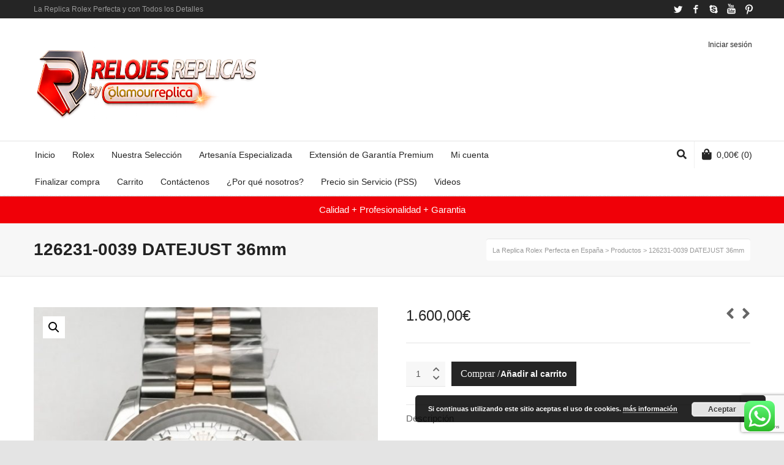

--- FILE ---
content_type: text/html; charset=UTF-8
request_url: https://buyreplicasdeluxe.com/producto/126231-0039-datejust-36mm/
body_size: 39165
content:

<!DOCTYPE html>

<!--// OPEN HTML //-->
<html dir="ltr" lang="es" prefix="og: https://ogp.me/ns#">

	<!--// OPEN HEAD //-->
	<head>
				
				
		<!--// SITE META //-->
		<meta charset="UTF-8" />	
		<meta name="viewport" content="width=device-width, user-scalable=no, initial-scale=1, maximum-scale=1">		
		<!--// PINGBACK //-->
		<link rel="pingback" href="https://buyreplicasdeluxe.com/xmlrpc.php" />
		
		<!--// WORDPRESS HEAD HOOK //-->
		<title>126231-0039 DATEJUST 36mm | La Replica Rolex Perfecta en España</title>
<style>
#wpadminbar #wp-admin-bar-wccp_free_top_button .ab-icon:before {
	content: "\f160";
	color: #02CA02;
	top: 3px;
}
#wpadminbar #wp-admin-bar-wccp_free_top_button .ab-icon {
	transform: rotate(45deg);
}
</style>
    <script>
        writeCookie();
        function writeCookie()
        {
            the_cookie = document.cookie;
            if( the_cookie ){
                if( window.devicePixelRatio >= 2 ){
                    the_cookie = "pixel_ratio="+window.devicePixelRatio+";"+the_cookie;
                    document.cookie = the_cookie;
                }
            }
        }
    </script>

		<!-- All in One SEO 4.9.3 - aioseo.com -->
	<meta name="robots" content="max-image-preview:large" />
	<meta name="google-site-verification" content="sj3i3dyQKiP2DlsuQd2f_lGny85zcH2LvqSn4wWoHhw" />
	<link rel="canonical" href="https://buyreplicasdeluxe.com/producto/126231-0039-datejust-36mm/" />
	<meta name="generator" content="All in One SEO (AIOSEO) 4.9.3" />
		<meta property="og:locale" content="es_ES" />
		<meta property="og:site_name" content="La Replica Rolex Perfecta en España | Disponemos de Clones de Relojes Suizos" />
		<meta property="og:type" content="article" />
		<meta property="og:title" content="126231-0039 DATEJUST 36mm | La Replica Rolex Perfecta en España" />
		<meta property="og:url" content="https://buyreplicasdeluxe.com/producto/126231-0039-datejust-36mm/" />
		<meta property="og:image" content="https://buyreplicasdeluxe.com/wp-content/uploads/2026/01/cropped-cropped-Logotipo_2026_glamour_replica.png" />
		<meta property="og:image:secure_url" content="https://buyreplicasdeluxe.com/wp-content/uploads/2026/01/cropped-cropped-Logotipo_2026_glamour_replica.png" />
		<meta property="article:published_time" content="2023-05-16T22:18:25+00:00" />
		<meta property="article:modified_time" content="2024-08-10T10:07:16+00:00" />
		<meta name="twitter:card" content="summary" />
		<meta name="twitter:site" content="@relojesperfect" />
		<meta name="twitter:title" content="126231-0039 DATEJUST 36mm | La Replica Rolex Perfecta en España" />
		<meta name="twitter:image" content="https://buyreplicasdeluxe.com/wp-content/uploads/2026/01/cropped-cropped-Logotipo_2026_glamour_replica.png" />
		<script type="application/ld+json" class="aioseo-schema">
			{"@context":"https:\/\/schema.org","@graph":[{"@type":"BreadcrumbList","@id":"https:\/\/buyreplicasdeluxe.com\/producto\/126231-0039-datejust-36mm\/#breadcrumblist","itemListElement":[{"@type":"ListItem","@id":"https:\/\/buyreplicasdeluxe.com#listItem","position":1,"name":"Inicio","item":"https:\/\/buyreplicasdeluxe.com","nextItem":{"@type":"ListItem","@id":"https:\/\/buyreplicasdeluxe.com\/tienda\/#listItem","name":"Nuestra Selecci\u00f3n"}},{"@type":"ListItem","@id":"https:\/\/buyreplicasdeluxe.com\/tienda\/#listItem","position":2,"name":"Nuestra Selecci\u00f3n","item":"https:\/\/buyreplicasdeluxe.com\/tienda\/","nextItem":{"@type":"ListItem","@id":"https:\/\/buyreplicasdeluxe.com\/categoria-producto\/rolex\/#listItem","name":"Rolex"},"previousItem":{"@type":"ListItem","@id":"https:\/\/buyreplicasdeluxe.com#listItem","name":"Inicio"}},{"@type":"ListItem","@id":"https:\/\/buyreplicasdeluxe.com\/categoria-producto\/rolex\/#listItem","position":3,"name":"Rolex","item":"https:\/\/buyreplicasdeluxe.com\/categoria-producto\/rolex\/","nextItem":{"@type":"ListItem","@id":"https:\/\/buyreplicasdeluxe.com\/categoria-producto\/rolex\/datejust\/#listItem","name":"DATEJUST"},"previousItem":{"@type":"ListItem","@id":"https:\/\/buyreplicasdeluxe.com\/tienda\/#listItem","name":"Nuestra Selecci\u00f3n"}},{"@type":"ListItem","@id":"https:\/\/buyreplicasdeluxe.com\/categoria-producto\/rolex\/datejust\/#listItem","position":4,"name":"DATEJUST","item":"https:\/\/buyreplicasdeluxe.com\/categoria-producto\/rolex\/datejust\/","nextItem":{"@type":"ListItem","@id":"https:\/\/buyreplicasdeluxe.com\/producto\/126231-0039-datejust-36mm\/#listItem","name":"126231-0039 DATEJUST 36mm"},"previousItem":{"@type":"ListItem","@id":"https:\/\/buyreplicasdeluxe.com\/categoria-producto\/rolex\/#listItem","name":"Rolex"}},{"@type":"ListItem","@id":"https:\/\/buyreplicasdeluxe.com\/producto\/126231-0039-datejust-36mm\/#listItem","position":5,"name":"126231-0039 DATEJUST 36mm","previousItem":{"@type":"ListItem","@id":"https:\/\/buyreplicasdeluxe.com\/categoria-producto\/rolex\/datejust\/#listItem","name":"DATEJUST"}}]},{"@type":"ItemPage","@id":"https:\/\/buyreplicasdeluxe.com\/producto\/126231-0039-datejust-36mm\/#itempage","url":"https:\/\/buyreplicasdeluxe.com\/producto\/126231-0039-datejust-36mm\/","name":"126231-0039 DATEJUST 36mm | La Replica Rolex Perfecta en Espa\u00f1a","inLanguage":"es-ES","isPartOf":{"@id":"https:\/\/buyreplicasdeluxe.com\/#website"},"breadcrumb":{"@id":"https:\/\/buyreplicasdeluxe.com\/producto\/126231-0039-datejust-36mm\/#breadcrumblist"},"image":{"@type":"ImageObject","url":"https:\/\/buyreplicasdeluxe.com\/wp-content\/uploads\/2023\/05\/126231-0039.jpg","@id":"https:\/\/buyreplicasdeluxe.com\/producto\/126231-0039-datejust-36mm\/#mainImage","width":691,"height":800},"primaryImageOfPage":{"@id":"https:\/\/buyreplicasdeluxe.com\/producto\/126231-0039-datejust-36mm\/#mainImage"},"datePublished":"2023-05-16T22:18:25+00:00","dateModified":"2024-08-10T10:07:16+00:00"},{"@type":"Organization","@id":"https:\/\/buyreplicasdeluxe.com\/#organization","name":"Glamour Replica","description":"Disponemos de Clones de Relojes Suizos","url":"https:\/\/buyreplicasdeluxe.com\/","telephone":"+18293237509","logo":{"@type":"ImageObject","url":"https:\/\/buyreplicasdeluxe.com\/wp-content\/uploads\/2016\/10\/logo1-1.png","@id":"https:\/\/buyreplicasdeluxe.com\/producto\/126231-0039-datejust-36mm\/#organizationLogo","width":240,"height":74},"image":{"@id":"https:\/\/buyreplicasdeluxe.com\/producto\/126231-0039-datejust-36mm\/#organizationLogo"},"sameAs":["https:\/\/mobile.twitter.com\/relojesperfect","https:\/\/www.linkedin.com\/in\/juan-manuel-garcia-552075138"]},{"@type":"WebSite","@id":"https:\/\/buyreplicasdeluxe.com\/#website","url":"https:\/\/buyreplicasdeluxe.com\/","name":"La Replica Rolex Perfecta en Espa\u00f1a","description":"Disponemos de Clones de Relojes Suizos","inLanguage":"es-ES","publisher":{"@id":"https:\/\/buyreplicasdeluxe.com\/#organization"}}]}
		</script>
		<!-- All in One SEO -->

<link rel='dns-prefetch' href='//widget.trustpilot.com' />
<link rel="alternate" type="application/rss+xml" title="La Replica Rolex Perfecta en España &raquo; Feed" href="https://buyreplicasdeluxe.com/feed/" />
<link rel="alternate" type="application/rss+xml" title="La Replica Rolex Perfecta en España &raquo; Feed de los comentarios" href="https://buyreplicasdeluxe.com/comments/feed/" />
<link rel="alternate" title="oEmbed (JSON)" type="application/json+oembed" href="https://buyreplicasdeluxe.com/wp-json/oembed/1.0/embed?url=https%3A%2F%2Fbuyreplicasdeluxe.com%2Fproducto%2F126231-0039-datejust-36mm%2F" />
<link rel="alternate" title="oEmbed (XML)" type="text/xml+oembed" href="https://buyreplicasdeluxe.com/wp-json/oembed/1.0/embed?url=https%3A%2F%2Fbuyreplicasdeluxe.com%2Fproducto%2F126231-0039-datejust-36mm%2F&#038;format=xml" />
		<!-- This site uses the Google Analytics by MonsterInsights plugin v9.11.1 - Using Analytics tracking - https://www.monsterinsights.com/ -->
							<script src="//www.googletagmanager.com/gtag/js?id=G-K9PNR8YTS9"  data-cfasync="false" data-wpfc-render="false" type="text/javascript" async></script>
			<script data-cfasync="false" data-wpfc-render="false" type="text/javascript">
				var mi_version = '9.11.1';
				var mi_track_user = true;
				var mi_no_track_reason = '';
								var MonsterInsightsDefaultLocations = {"page_location":"https:\/\/buyreplicasdeluxe.com\/producto\/126231-0039-datejust-36mm\/"};
								if ( typeof MonsterInsightsPrivacyGuardFilter === 'function' ) {
					var MonsterInsightsLocations = (typeof MonsterInsightsExcludeQuery === 'object') ? MonsterInsightsPrivacyGuardFilter( MonsterInsightsExcludeQuery ) : MonsterInsightsPrivacyGuardFilter( MonsterInsightsDefaultLocations );
				} else {
					var MonsterInsightsLocations = (typeof MonsterInsightsExcludeQuery === 'object') ? MonsterInsightsExcludeQuery : MonsterInsightsDefaultLocations;
				}

								var disableStrs = [
										'ga-disable-G-K9PNR8YTS9',
									];

				/* Function to detect opted out users */
				function __gtagTrackerIsOptedOut() {
					for (var index = 0; index < disableStrs.length; index++) {
						if (document.cookie.indexOf(disableStrs[index] + '=true') > -1) {
							return true;
						}
					}

					return false;
				}

				/* Disable tracking if the opt-out cookie exists. */
				if (__gtagTrackerIsOptedOut()) {
					for (var index = 0; index < disableStrs.length; index++) {
						window[disableStrs[index]] = true;
					}
				}

				/* Opt-out function */
				function __gtagTrackerOptout() {
					for (var index = 0; index < disableStrs.length; index++) {
						document.cookie = disableStrs[index] + '=true; expires=Thu, 31 Dec 2099 23:59:59 UTC; path=/';
						window[disableStrs[index]] = true;
					}
				}

				if ('undefined' === typeof gaOptout) {
					function gaOptout() {
						__gtagTrackerOptout();
					}
				}
								window.dataLayer = window.dataLayer || [];

				window.MonsterInsightsDualTracker = {
					helpers: {},
					trackers: {},
				};
				if (mi_track_user) {
					function __gtagDataLayer() {
						dataLayer.push(arguments);
					}

					function __gtagTracker(type, name, parameters) {
						if (!parameters) {
							parameters = {};
						}

						if (parameters.send_to) {
							__gtagDataLayer.apply(null, arguments);
							return;
						}

						if (type === 'event') {
														parameters.send_to = monsterinsights_frontend.v4_id;
							var hookName = name;
							if (typeof parameters['event_category'] !== 'undefined') {
								hookName = parameters['event_category'] + ':' + name;
							}

							if (typeof MonsterInsightsDualTracker.trackers[hookName] !== 'undefined') {
								MonsterInsightsDualTracker.trackers[hookName](parameters);
							} else {
								__gtagDataLayer('event', name, parameters);
							}
							
						} else {
							__gtagDataLayer.apply(null, arguments);
						}
					}

					__gtagTracker('js', new Date());
					__gtagTracker('set', {
						'developer_id.dZGIzZG': true,
											});
					if ( MonsterInsightsLocations.page_location ) {
						__gtagTracker('set', MonsterInsightsLocations);
					}
										__gtagTracker('config', 'G-K9PNR8YTS9', {"forceSSL":"true","link_attribution":"true"} );
										window.gtag = __gtagTracker;										(function () {
						/* https://developers.google.com/analytics/devguides/collection/analyticsjs/ */
						/* ga and __gaTracker compatibility shim. */
						var noopfn = function () {
							return null;
						};
						var newtracker = function () {
							return new Tracker();
						};
						var Tracker = function () {
							return null;
						};
						var p = Tracker.prototype;
						p.get = noopfn;
						p.set = noopfn;
						p.send = function () {
							var args = Array.prototype.slice.call(arguments);
							args.unshift('send');
							__gaTracker.apply(null, args);
						};
						var __gaTracker = function () {
							var len = arguments.length;
							if (len === 0) {
								return;
							}
							var f = arguments[len - 1];
							if (typeof f !== 'object' || f === null || typeof f.hitCallback !== 'function') {
								if ('send' === arguments[0]) {
									var hitConverted, hitObject = false, action;
									if ('event' === arguments[1]) {
										if ('undefined' !== typeof arguments[3]) {
											hitObject = {
												'eventAction': arguments[3],
												'eventCategory': arguments[2],
												'eventLabel': arguments[4],
												'value': arguments[5] ? arguments[5] : 1,
											}
										}
									}
									if ('pageview' === arguments[1]) {
										if ('undefined' !== typeof arguments[2]) {
											hitObject = {
												'eventAction': 'page_view',
												'page_path': arguments[2],
											}
										}
									}
									if (typeof arguments[2] === 'object') {
										hitObject = arguments[2];
									}
									if (typeof arguments[5] === 'object') {
										Object.assign(hitObject, arguments[5]);
									}
									if ('undefined' !== typeof arguments[1].hitType) {
										hitObject = arguments[1];
										if ('pageview' === hitObject.hitType) {
											hitObject.eventAction = 'page_view';
										}
									}
									if (hitObject) {
										action = 'timing' === arguments[1].hitType ? 'timing_complete' : hitObject.eventAction;
										hitConverted = mapArgs(hitObject);
										__gtagTracker('event', action, hitConverted);
									}
								}
								return;
							}

							function mapArgs(args) {
								var arg, hit = {};
								var gaMap = {
									'eventCategory': 'event_category',
									'eventAction': 'event_action',
									'eventLabel': 'event_label',
									'eventValue': 'event_value',
									'nonInteraction': 'non_interaction',
									'timingCategory': 'event_category',
									'timingVar': 'name',
									'timingValue': 'value',
									'timingLabel': 'event_label',
									'page': 'page_path',
									'location': 'page_location',
									'title': 'page_title',
									'referrer' : 'page_referrer',
								};
								for (arg in args) {
																		if (!(!args.hasOwnProperty(arg) || !gaMap.hasOwnProperty(arg))) {
										hit[gaMap[arg]] = args[arg];
									} else {
										hit[arg] = args[arg];
									}
								}
								return hit;
							}

							try {
								f.hitCallback();
							} catch (ex) {
							}
						};
						__gaTracker.create = newtracker;
						__gaTracker.getByName = newtracker;
						__gaTracker.getAll = function () {
							return [];
						};
						__gaTracker.remove = noopfn;
						__gaTracker.loaded = true;
						window['__gaTracker'] = __gaTracker;
					})();
									} else {
										console.log("");
					(function () {
						function __gtagTracker() {
							return null;
						}

						window['__gtagTracker'] = __gtagTracker;
						window['gtag'] = __gtagTracker;
					})();
									}
			</script>
							<!-- / Google Analytics by MonsterInsights -->
		<style id='wp-img-auto-sizes-contain-inline-css' type='text/css'>
img:is([sizes=auto i],[sizes^="auto," i]){contain-intrinsic-size:3000px 1500px}
/*# sourceURL=wp-img-auto-sizes-contain-inline-css */
</style>
<link rel='stylesheet' id='ht_ctc_main_css-css' href='https://buyreplicasdeluxe.com/wp-content/plugins/click-to-chat-for-whatsapp/new/inc/assets/css/main.css?ver=4.35' type='text/css' media='all' />
<style id='wp-emoji-styles-inline-css' type='text/css'>

	img.wp-smiley, img.emoji {
		display: inline !important;
		border: none !important;
		box-shadow: none !important;
		height: 1em !important;
		width: 1em !important;
		margin: 0 0.07em !important;
		vertical-align: -0.1em !important;
		background: none !important;
		padding: 0 !important;
	}
/*# sourceURL=wp-emoji-styles-inline-css */
</style>
<style id='wp-block-library-inline-css' type='text/css'>
:root{--wp-block-synced-color:#7a00df;--wp-block-synced-color--rgb:122,0,223;--wp-bound-block-color:var(--wp-block-synced-color);--wp-editor-canvas-background:#ddd;--wp-admin-theme-color:#007cba;--wp-admin-theme-color--rgb:0,124,186;--wp-admin-theme-color-darker-10:#006ba1;--wp-admin-theme-color-darker-10--rgb:0,107,160.5;--wp-admin-theme-color-darker-20:#005a87;--wp-admin-theme-color-darker-20--rgb:0,90,135;--wp-admin-border-width-focus:2px}@media (min-resolution:192dpi){:root{--wp-admin-border-width-focus:1.5px}}.wp-element-button{cursor:pointer}:root .has-very-light-gray-background-color{background-color:#eee}:root .has-very-dark-gray-background-color{background-color:#313131}:root .has-very-light-gray-color{color:#eee}:root .has-very-dark-gray-color{color:#313131}:root .has-vivid-green-cyan-to-vivid-cyan-blue-gradient-background{background:linear-gradient(135deg,#00d084,#0693e3)}:root .has-purple-crush-gradient-background{background:linear-gradient(135deg,#34e2e4,#4721fb 50%,#ab1dfe)}:root .has-hazy-dawn-gradient-background{background:linear-gradient(135deg,#faaca8,#dad0ec)}:root .has-subdued-olive-gradient-background{background:linear-gradient(135deg,#fafae1,#67a671)}:root .has-atomic-cream-gradient-background{background:linear-gradient(135deg,#fdd79a,#004a59)}:root .has-nightshade-gradient-background{background:linear-gradient(135deg,#330968,#31cdcf)}:root .has-midnight-gradient-background{background:linear-gradient(135deg,#020381,#2874fc)}:root{--wp--preset--font-size--normal:16px;--wp--preset--font-size--huge:42px}.has-regular-font-size{font-size:1em}.has-larger-font-size{font-size:2.625em}.has-normal-font-size{font-size:var(--wp--preset--font-size--normal)}.has-huge-font-size{font-size:var(--wp--preset--font-size--huge)}.has-text-align-center{text-align:center}.has-text-align-left{text-align:left}.has-text-align-right{text-align:right}.has-fit-text{white-space:nowrap!important}#end-resizable-editor-section{display:none}.aligncenter{clear:both}.items-justified-left{justify-content:flex-start}.items-justified-center{justify-content:center}.items-justified-right{justify-content:flex-end}.items-justified-space-between{justify-content:space-between}.screen-reader-text{border:0;clip-path:inset(50%);height:1px;margin:-1px;overflow:hidden;padding:0;position:absolute;width:1px;word-wrap:normal!important}.screen-reader-text:focus{background-color:#ddd;clip-path:none;color:#444;display:block;font-size:1em;height:auto;left:5px;line-height:normal;padding:15px 23px 14px;text-decoration:none;top:5px;width:auto;z-index:100000}html :where(.has-border-color){border-style:solid}html :where([style*=border-top-color]){border-top-style:solid}html :where([style*=border-right-color]){border-right-style:solid}html :where([style*=border-bottom-color]){border-bottom-style:solid}html :where([style*=border-left-color]){border-left-style:solid}html :where([style*=border-width]){border-style:solid}html :where([style*=border-top-width]){border-top-style:solid}html :where([style*=border-right-width]){border-right-style:solid}html :where([style*=border-bottom-width]){border-bottom-style:solid}html :where([style*=border-left-width]){border-left-style:solid}html :where(img[class*=wp-image-]){height:auto;max-width:100%}:where(figure){margin:0 0 1em}html :where(.is-position-sticky){--wp-admin--admin-bar--position-offset:var(--wp-admin--admin-bar--height,0px)}@media screen and (max-width:600px){html :where(.is-position-sticky){--wp-admin--admin-bar--position-offset:0px}}

/*# sourceURL=wp-block-library-inline-css */
</style><style id='global-styles-inline-css' type='text/css'>
:root{--wp--preset--aspect-ratio--square: 1;--wp--preset--aspect-ratio--4-3: 4/3;--wp--preset--aspect-ratio--3-4: 3/4;--wp--preset--aspect-ratio--3-2: 3/2;--wp--preset--aspect-ratio--2-3: 2/3;--wp--preset--aspect-ratio--16-9: 16/9;--wp--preset--aspect-ratio--9-16: 9/16;--wp--preset--color--black: #000000;--wp--preset--color--cyan-bluish-gray: #abb8c3;--wp--preset--color--white: #ffffff;--wp--preset--color--pale-pink: #f78da7;--wp--preset--color--vivid-red: #cf2e2e;--wp--preset--color--luminous-vivid-orange: #ff6900;--wp--preset--color--luminous-vivid-amber: #fcb900;--wp--preset--color--light-green-cyan: #7bdcb5;--wp--preset--color--vivid-green-cyan: #00d084;--wp--preset--color--pale-cyan-blue: #8ed1fc;--wp--preset--color--vivid-cyan-blue: #0693e3;--wp--preset--color--vivid-purple: #9b51e0;--wp--preset--gradient--vivid-cyan-blue-to-vivid-purple: linear-gradient(135deg,rgb(6,147,227) 0%,rgb(155,81,224) 100%);--wp--preset--gradient--light-green-cyan-to-vivid-green-cyan: linear-gradient(135deg,rgb(122,220,180) 0%,rgb(0,208,130) 100%);--wp--preset--gradient--luminous-vivid-amber-to-luminous-vivid-orange: linear-gradient(135deg,rgb(252,185,0) 0%,rgb(255,105,0) 100%);--wp--preset--gradient--luminous-vivid-orange-to-vivid-red: linear-gradient(135deg,rgb(255,105,0) 0%,rgb(207,46,46) 100%);--wp--preset--gradient--very-light-gray-to-cyan-bluish-gray: linear-gradient(135deg,rgb(238,238,238) 0%,rgb(169,184,195) 100%);--wp--preset--gradient--cool-to-warm-spectrum: linear-gradient(135deg,rgb(74,234,220) 0%,rgb(151,120,209) 20%,rgb(207,42,186) 40%,rgb(238,44,130) 60%,rgb(251,105,98) 80%,rgb(254,248,76) 100%);--wp--preset--gradient--blush-light-purple: linear-gradient(135deg,rgb(255,206,236) 0%,rgb(152,150,240) 100%);--wp--preset--gradient--blush-bordeaux: linear-gradient(135deg,rgb(254,205,165) 0%,rgb(254,45,45) 50%,rgb(107,0,62) 100%);--wp--preset--gradient--luminous-dusk: linear-gradient(135deg,rgb(255,203,112) 0%,rgb(199,81,192) 50%,rgb(65,88,208) 100%);--wp--preset--gradient--pale-ocean: linear-gradient(135deg,rgb(255,245,203) 0%,rgb(182,227,212) 50%,rgb(51,167,181) 100%);--wp--preset--gradient--electric-grass: linear-gradient(135deg,rgb(202,248,128) 0%,rgb(113,206,126) 100%);--wp--preset--gradient--midnight: linear-gradient(135deg,rgb(2,3,129) 0%,rgb(40,116,252) 100%);--wp--preset--font-size--small: 13px;--wp--preset--font-size--medium: 20px;--wp--preset--font-size--large: 36px;--wp--preset--font-size--x-large: 42px;--wp--preset--spacing--20: 0.44rem;--wp--preset--spacing--30: 0.67rem;--wp--preset--spacing--40: 1rem;--wp--preset--spacing--50: 1.5rem;--wp--preset--spacing--60: 2.25rem;--wp--preset--spacing--70: 3.38rem;--wp--preset--spacing--80: 5.06rem;--wp--preset--shadow--natural: 6px 6px 9px rgba(0, 0, 0, 0.2);--wp--preset--shadow--deep: 12px 12px 50px rgba(0, 0, 0, 0.4);--wp--preset--shadow--sharp: 6px 6px 0px rgba(0, 0, 0, 0.2);--wp--preset--shadow--outlined: 6px 6px 0px -3px rgb(255, 255, 255), 6px 6px rgb(0, 0, 0);--wp--preset--shadow--crisp: 6px 6px 0px rgb(0, 0, 0);}:where(.is-layout-flex){gap: 0.5em;}:where(.is-layout-grid){gap: 0.5em;}body .is-layout-flex{display: flex;}.is-layout-flex{flex-wrap: wrap;align-items: center;}.is-layout-flex > :is(*, div){margin: 0;}body .is-layout-grid{display: grid;}.is-layout-grid > :is(*, div){margin: 0;}:where(.wp-block-columns.is-layout-flex){gap: 2em;}:where(.wp-block-columns.is-layout-grid){gap: 2em;}:where(.wp-block-post-template.is-layout-flex){gap: 1.25em;}:where(.wp-block-post-template.is-layout-grid){gap: 1.25em;}.has-black-color{color: var(--wp--preset--color--black) !important;}.has-cyan-bluish-gray-color{color: var(--wp--preset--color--cyan-bluish-gray) !important;}.has-white-color{color: var(--wp--preset--color--white) !important;}.has-pale-pink-color{color: var(--wp--preset--color--pale-pink) !important;}.has-vivid-red-color{color: var(--wp--preset--color--vivid-red) !important;}.has-luminous-vivid-orange-color{color: var(--wp--preset--color--luminous-vivid-orange) !important;}.has-luminous-vivid-amber-color{color: var(--wp--preset--color--luminous-vivid-amber) !important;}.has-light-green-cyan-color{color: var(--wp--preset--color--light-green-cyan) !important;}.has-vivid-green-cyan-color{color: var(--wp--preset--color--vivid-green-cyan) !important;}.has-pale-cyan-blue-color{color: var(--wp--preset--color--pale-cyan-blue) !important;}.has-vivid-cyan-blue-color{color: var(--wp--preset--color--vivid-cyan-blue) !important;}.has-vivid-purple-color{color: var(--wp--preset--color--vivid-purple) !important;}.has-black-background-color{background-color: var(--wp--preset--color--black) !important;}.has-cyan-bluish-gray-background-color{background-color: var(--wp--preset--color--cyan-bluish-gray) !important;}.has-white-background-color{background-color: var(--wp--preset--color--white) !important;}.has-pale-pink-background-color{background-color: var(--wp--preset--color--pale-pink) !important;}.has-vivid-red-background-color{background-color: var(--wp--preset--color--vivid-red) !important;}.has-luminous-vivid-orange-background-color{background-color: var(--wp--preset--color--luminous-vivid-orange) !important;}.has-luminous-vivid-amber-background-color{background-color: var(--wp--preset--color--luminous-vivid-amber) !important;}.has-light-green-cyan-background-color{background-color: var(--wp--preset--color--light-green-cyan) !important;}.has-vivid-green-cyan-background-color{background-color: var(--wp--preset--color--vivid-green-cyan) !important;}.has-pale-cyan-blue-background-color{background-color: var(--wp--preset--color--pale-cyan-blue) !important;}.has-vivid-cyan-blue-background-color{background-color: var(--wp--preset--color--vivid-cyan-blue) !important;}.has-vivid-purple-background-color{background-color: var(--wp--preset--color--vivid-purple) !important;}.has-black-border-color{border-color: var(--wp--preset--color--black) !important;}.has-cyan-bluish-gray-border-color{border-color: var(--wp--preset--color--cyan-bluish-gray) !important;}.has-white-border-color{border-color: var(--wp--preset--color--white) !important;}.has-pale-pink-border-color{border-color: var(--wp--preset--color--pale-pink) !important;}.has-vivid-red-border-color{border-color: var(--wp--preset--color--vivid-red) !important;}.has-luminous-vivid-orange-border-color{border-color: var(--wp--preset--color--luminous-vivid-orange) !important;}.has-luminous-vivid-amber-border-color{border-color: var(--wp--preset--color--luminous-vivid-amber) !important;}.has-light-green-cyan-border-color{border-color: var(--wp--preset--color--light-green-cyan) !important;}.has-vivid-green-cyan-border-color{border-color: var(--wp--preset--color--vivid-green-cyan) !important;}.has-pale-cyan-blue-border-color{border-color: var(--wp--preset--color--pale-cyan-blue) !important;}.has-vivid-cyan-blue-border-color{border-color: var(--wp--preset--color--vivid-cyan-blue) !important;}.has-vivid-purple-border-color{border-color: var(--wp--preset--color--vivid-purple) !important;}.has-vivid-cyan-blue-to-vivid-purple-gradient-background{background: var(--wp--preset--gradient--vivid-cyan-blue-to-vivid-purple) !important;}.has-light-green-cyan-to-vivid-green-cyan-gradient-background{background: var(--wp--preset--gradient--light-green-cyan-to-vivid-green-cyan) !important;}.has-luminous-vivid-amber-to-luminous-vivid-orange-gradient-background{background: var(--wp--preset--gradient--luminous-vivid-amber-to-luminous-vivid-orange) !important;}.has-luminous-vivid-orange-to-vivid-red-gradient-background{background: var(--wp--preset--gradient--luminous-vivid-orange-to-vivid-red) !important;}.has-very-light-gray-to-cyan-bluish-gray-gradient-background{background: var(--wp--preset--gradient--very-light-gray-to-cyan-bluish-gray) !important;}.has-cool-to-warm-spectrum-gradient-background{background: var(--wp--preset--gradient--cool-to-warm-spectrum) !important;}.has-blush-light-purple-gradient-background{background: var(--wp--preset--gradient--blush-light-purple) !important;}.has-blush-bordeaux-gradient-background{background: var(--wp--preset--gradient--blush-bordeaux) !important;}.has-luminous-dusk-gradient-background{background: var(--wp--preset--gradient--luminous-dusk) !important;}.has-pale-ocean-gradient-background{background: var(--wp--preset--gradient--pale-ocean) !important;}.has-electric-grass-gradient-background{background: var(--wp--preset--gradient--electric-grass) !important;}.has-midnight-gradient-background{background: var(--wp--preset--gradient--midnight) !important;}.has-small-font-size{font-size: var(--wp--preset--font-size--small) !important;}.has-medium-font-size{font-size: var(--wp--preset--font-size--medium) !important;}.has-large-font-size{font-size: var(--wp--preset--font-size--large) !important;}.has-x-large-font-size{font-size: var(--wp--preset--font-size--x-large) !important;}
/*# sourceURL=global-styles-inline-css */
</style>

<style id='classic-theme-styles-inline-css' type='text/css'>
/*! This file is auto-generated */
.wp-block-button__link{color:#fff;background-color:#32373c;border-radius:9999px;box-shadow:none;text-decoration:none;padding:calc(.667em + 2px) calc(1.333em + 2px);font-size:1.125em}.wp-block-file__button{background:#32373c;color:#fff;text-decoration:none}
/*# sourceURL=/wp-includes/css/classic-themes.min.css */
</style>
<link rel='stylesheet' id='contact-form-7-css' href='https://buyreplicasdeluxe.com/wp-content/plugins/contact-form-7/includes/css/styles.css?ver=6.1.4' type='text/css' media='all' />
<link rel='stylesheet' id='photoswipe-css' href='https://buyreplicasdeluxe.com/wp-content/plugins/woocommerce/assets/css/photoswipe/photoswipe.min.css?ver=10.4.3' type='text/css' media='all' />
<link rel='stylesheet' id='photoswipe-default-skin-css' href='https://buyreplicasdeluxe.com/wp-content/plugins/woocommerce/assets/css/photoswipe/default-skin/default-skin.min.css?ver=10.4.3' type='text/css' media='all' />
<link rel='stylesheet' id='woocommerce-layout-css' href='https://buyreplicasdeluxe.com/wp-content/plugins/woocommerce/assets/css/woocommerce-layout.css?ver=10.4.3' type='text/css' media='all' />
<link rel='stylesheet' id='woocommerce-smallscreen-css' href='https://buyreplicasdeluxe.com/wp-content/plugins/woocommerce/assets/css/woocommerce-smallscreen.css?ver=10.4.3' type='text/css' media='only screen and (max-width: 768px)' />
<link rel='stylesheet' id='woocommerce-general-css' href='https://buyreplicasdeluxe.com/wp-content/plugins/woocommerce/assets/css/woocommerce.css?ver=10.4.3' type='text/css' media='all' />
<style id='woocommerce-inline-inline-css' type='text/css'>
.woocommerce form .form-row .required { visibility: visible; }
/*# sourceURL=woocommerce-inline-inline-css */
</style>
<link rel='stylesheet' id='bootstrap-css' href='https://buyreplicasdeluxe.com/wp-content/themes/neighborhood/css/bootstrap.min.css' type='text/css' media='all' />
<link rel='stylesheet' id='font-awesome-v5-css' href='https://buyreplicasdeluxe.com/wp-content/themes/neighborhood/css/font-awesome.min.css?ver=5.2.0' type='text/css' media='all' />
<link rel='stylesheet' id='font-awesome-v4shims-css' href='https://buyreplicasdeluxe.com/wp-content/themes/neighborhood/css/v4-shims.min.css' type='text/css' media='all' />
<link rel='stylesheet' id='neighborhood-css' href='https://buyreplicasdeluxe.com/wp-content/themes/neighborhood/style.css' type='text/css' media='all' />
<link rel='stylesheet' id='bootstrap-responsive-css' href='https://buyreplicasdeluxe.com/wp-content/themes/neighborhood/css/bootstrap-responsive.min.css' type='text/css' media='all' />
<link rel='stylesheet' id='neighborhood-responsive-css' href='https://buyreplicasdeluxe.com/wp-content/themes/neighborhood/css/responsive.css' type='text/css' media='screen' />
<link rel='stylesheet' id='mediaelement-css' href='https://buyreplicasdeluxe.com/wp-includes/js/mediaelement/mediaelementplayer-legacy.min.css?ver=4.2.17' type='text/css' media='all' />
<link rel='stylesheet' id='wp-mediaelement-css' href='https://buyreplicasdeluxe.com/wp-includes/js/mediaelement/wp-mediaelement.min.css?ver=5897a3abda51570862a0fc072aadbdfe' type='text/css' media='all' />
<script type="text/javascript" src="https://buyreplicasdeluxe.com/wp-includes/js/jquery/jquery.min.js?ver=3.7.1" id="jquery-core-js"></script>
<script type="text/javascript" src="https://buyreplicasdeluxe.com/wp-includes/js/jquery/jquery-migrate.min.js?ver=3.4.1" id="jquery-migrate-js"></script>
<script type="text/javascript" src="https://buyreplicasdeluxe.com/wp-content/plugins/google-analytics-for-wordpress/assets/js/frontend-gtag.min.js?ver=9.11.1" id="monsterinsights-frontend-script-js" async="async" data-wp-strategy="async"></script>
<script data-cfasync="false" data-wpfc-render="false" type="text/javascript" id='monsterinsights-frontend-script-js-extra'>/* <![CDATA[ */
var monsterinsights_frontend = {"js_events_tracking":"true","download_extensions":"doc,pdf,ppt,zip,xls,docx,pptx,xlsx","inbound_paths":"[{\"path\":\"\\\/go\\\/\",\"label\":\"affiliate\"},{\"path\":\"\\\/recommend\\\/\",\"label\":\"affiliate\"}]","home_url":"https:\/\/buyreplicasdeluxe.com","hash_tracking":"false","v4_id":"G-K9PNR8YTS9"};/* ]]> */
</script>
<script type="text/javascript" src="https://buyreplicasdeluxe.com/wp-content/plugins/revslider/public/assets/js/rbtools.min.js?ver=6.6.8" async id="tp-tools-js"></script>
<script type="text/javascript" src="https://buyreplicasdeluxe.com/wp-content/plugins/revslider/public/assets/js/rs6.min.js?ver=6.6.8" async id="revmin-js"></script>
<script type="text/javascript" id="tp-js-js-extra">
/* <![CDATA[ */
var trustpilot_settings = {"key":"UPd9P1AloNhRQfD3","TrustpilotScriptUrl":"https://invitejs.trustpilot.com/tp.min.js","IntegrationAppUrl":"//ecommscript-integrationapp.trustpilot.com","PreviewScriptUrl":"//ecommplugins-scripts.trustpilot.com/v2.1/js/preview.min.js","PreviewCssUrl":"//ecommplugins-scripts.trustpilot.com/v2.1/css/preview.min.css","PreviewWPCssUrl":"//ecommplugins-scripts.trustpilot.com/v2.1/css/preview_wp.css","WidgetScriptUrl":"//widget.trustpilot.com/bootstrap/v5/tp.widget.bootstrap.min.js"};
//# sourceURL=tp-js-js-extra
/* ]]> */
</script>
<script type="text/javascript" src="https://buyreplicasdeluxe.com/wp-content/plugins/trustpilot-reviews/review/assets/js/headerScript.min.js?ver=1.0&#039; async=&#039;async" id="tp-js-js"></script>
<script type="text/javascript" src="//widget.trustpilot.com/bootstrap/v5/tp.widget.bootstrap.min.js?ver=1.0&#039; async=&#039;async" id="widget-bootstrap-js"></script>
<script type="text/javascript" id="trustbox-js-extra">
/* <![CDATA[ */
var trustbox_settings = {"page":"product","sku":["TRUSTPILOT_SKU_VALUE_23816"],"name":"126231-0039 DATEJUST 36mm"};
var trustpilot_trustbox_settings = {"trustboxes":[{"enabled":"enabled","snippet":"[base64]","customizations":"[base64]","defaults":"[base64]","page":"landing","position":"before","corner":"top: #{Y}px; left: #{X}px;","paddingx":"0","paddingy":"0","zindex":"1000","clear":"both","xpaths":"WyJpZChcImNvcHlyaWdodFwiKS9ESVZbMV0iLCIvL0RJVltAY2xhc3M9XCJjb250YWluZXJcIl0iLCIvSFRNTFsxXS9CT0RZWzFdL0RJVlsyXS9GT09URVJbMV0vRElWWzFdIl0=","sku":"TRUSTPILOT_SKU_VALUE_30083,","name":"Audemars Piguet 26393CR.OO.A009CR.01","widgetName":"Review Collector","repeatable":false,"uuid":"c0da220f-c7bb-64b2-14de-f83bed986dab","error":null,"repeatXpath":{"xpathById":{"prefix":"","suffix":""},"xpathFromRoot":{"prefix":"","suffix":""}},"width":"100%","height":"52px","locale":"es-ES"},{"enabled":"enabled","snippet":"[base64]","customizations":"[base64]","defaults":"[base64]","page":"ahr0chm6ly9idxlyzxbsawnhc2rlbhv4zs5jb20vy29udgfjdgvub3mv","position":"before","corner":"top: #{Y}px; left: #{X}px;","paddingx":"0","paddingy":"0","zindex":"1000","clear":"both","xpaths":"WyJpZChcImNvcHlyaWdodFwiKS9ESVZbMV0iLCIvL0RJVltAY2xhc3M9XCJjb250YWluZXJcIl0iLCIvSFRNTFsxXS9CT0RZWzFdL0RJVlsyXS9GT09URVJbMV0vRElWWzFdIl0=","sku":"TRUSTPILOT_SKU_VALUE_30083,","name":"Audemars Piguet 26393CR.OO.A009CR.01","widgetName":"Review Collector","repeatable":false,"uuid":"d84066bd-ffa8-5c92-0d84-93bf9e67d9d9","error":null,"repeatXpath":{"xpathById":{"prefix":"","suffix":""},"xpathFromRoot":{"prefix":"","suffix":""}},"width":"100%","height":"52px","locale":"es-ES"},{"enabled":"enabled","snippet":"[base64]","customizations":"[base64]","defaults":"[base64]","page":"ahr0chm6ly9idxlyzxbsawnhc2rlbhv4zs5jb20vdgvzdgltb25pb3mv","position":"before","corner":"top: #{Y}px; left: #{X}px;","paddingx":"0","paddingy":"0","zindex":"1000","clear":"both","xpaths":"[base64]","sku":"TRUSTPILOT_SKU_VALUE_30083,","name":"Audemars Piguet 26393CR.OO.A009CR.01","widgetName":"Review Collector","repeatable":false,"uuid":"cb32c6b1-f980-92a1-af6c-840e974eda1b","error":null,"repeatXpath":{"xpathById":{"prefix":"","suffix":""},"xpathFromRoot":{"prefix":"","suffix":""}},"width":"100%","height":"52px","locale":"es-ES"}]};
//# sourceURL=trustbox-js-extra
/* ]]> */
</script>
<script type="text/javascript" src="https://buyreplicasdeluxe.com/wp-content/plugins/trustpilot-reviews/review/assets/js/trustBoxScript.min.js?ver=1.0&#039; async=&#039;async" id="trustbox-js"></script>
<script type="text/javascript" src="https://buyreplicasdeluxe.com/wp-content/plugins/woocommerce/assets/js/jquery-blockui/jquery.blockUI.min.js?ver=2.7.0-wc.10.4.3" id="wc-jquery-blockui-js" defer="defer" data-wp-strategy="defer"></script>
<script type="text/javascript" id="wc-add-to-cart-js-extra">
/* <![CDATA[ */
var wc_add_to_cart_params = {"ajax_url":"/wp-admin/admin-ajax.php","wc_ajax_url":"/?wc-ajax=%%endpoint%%","i18n_view_cart":"Ver carrito","cart_url":"https://buyreplicasdeluxe.com/carrito/","is_cart":"","cart_redirect_after_add":"yes"};
//# sourceURL=wc-add-to-cart-js-extra
/* ]]> */
</script>
<script type="text/javascript" src="https://buyreplicasdeluxe.com/wp-content/plugins/woocommerce/assets/js/frontend/add-to-cart.min.js?ver=10.4.3" id="wc-add-to-cart-js" defer="defer" data-wp-strategy="defer"></script>
<script type="text/javascript" src="https://buyreplicasdeluxe.com/wp-content/plugins/woocommerce/assets/js/zoom/jquery.zoom.min.js?ver=1.7.21-wc.10.4.3" id="wc-zoom-js" defer="defer" data-wp-strategy="defer"></script>
<script type="text/javascript" src="https://buyreplicasdeluxe.com/wp-content/plugins/woocommerce/assets/js/flexslider/jquery.flexslider.min.js?ver=2.7.2-wc.10.4.3" id="wc-flexslider-js" defer="defer" data-wp-strategy="defer"></script>
<script type="text/javascript" src="https://buyreplicasdeluxe.com/wp-content/plugins/woocommerce/assets/js/photoswipe/photoswipe.min.js?ver=4.1.1-wc.10.4.3" id="wc-photoswipe-js" defer="defer" data-wp-strategy="defer"></script>
<script type="text/javascript" src="https://buyreplicasdeluxe.com/wp-content/plugins/woocommerce/assets/js/photoswipe/photoswipe-ui-default.min.js?ver=4.1.1-wc.10.4.3" id="wc-photoswipe-ui-default-js" defer="defer" data-wp-strategy="defer"></script>
<script type="text/javascript" id="wc-single-product-js-extra">
/* <![CDATA[ */
var wc_single_product_params = {"i18n_required_rating_text":"Por favor elige una puntuaci\u00f3n","i18n_rating_options":["1 de 5 estrellas","2 de 5 estrellas","3 de 5 estrellas","4 de 5 estrellas","5 de 5 estrellas"],"i18n_product_gallery_trigger_text":"Ver galer\u00eda de im\u00e1genes a pantalla completa","review_rating_required":"yes","flexslider":{"rtl":false,"animation":"slide","smoothHeight":true,"directionNav":false,"controlNav":"thumbnails","slideshow":false,"animationSpeed":500,"animationLoop":false,"allowOneSlide":false},"zoom_enabled":"1","zoom_options":[],"photoswipe_enabled":"1","photoswipe_options":{"shareEl":false,"closeOnScroll":false,"history":false,"hideAnimationDuration":0,"showAnimationDuration":0},"flexslider_enabled":"1"};
//# sourceURL=wc-single-product-js-extra
/* ]]> */
</script>
<script type="text/javascript" src="https://buyreplicasdeluxe.com/wp-content/plugins/woocommerce/assets/js/frontend/single-product.min.js?ver=10.4.3" id="wc-single-product-js" defer="defer" data-wp-strategy="defer"></script>
<script type="text/javascript" src="https://buyreplicasdeluxe.com/wp-content/plugins/woocommerce/assets/js/js-cookie/js.cookie.min.js?ver=2.1.4-wc.10.4.3" id="wc-js-cookie-js" defer="defer" data-wp-strategy="defer"></script>
<script type="text/javascript" id="woocommerce-js-extra">
/* <![CDATA[ */
var woocommerce_params = {"ajax_url":"/wp-admin/admin-ajax.php","wc_ajax_url":"/?wc-ajax=%%endpoint%%","i18n_password_show":"Mostrar contrase\u00f1a","i18n_password_hide":"Ocultar contrase\u00f1a"};
//# sourceURL=woocommerce-js-extra
/* ]]> */
</script>
<script type="text/javascript" src="https://buyreplicasdeluxe.com/wp-content/plugins/woocommerce/assets/js/frontend/woocommerce.min.js?ver=10.4.3" id="woocommerce-js" defer="defer" data-wp-strategy="defer"></script>
<link rel="https://api.w.org/" href="https://buyreplicasdeluxe.com/wp-json/" /><link rel="alternate" title="JSON" type="application/json" href="https://buyreplicasdeluxe.com/wp-json/wp/v2/product/23816" /><link rel="EditURI" type="application/rsd+xml" title="RSD" href="https://buyreplicasdeluxe.com/xmlrpc.php?rsd" />
<script id="wpcp_disable_selection" type="text/javascript">
var image_save_msg='You are not allowed to save images!';
	var no_menu_msg='Context Menu disabled!';
	var smessage = "- Acceso Denegado -";

function disableEnterKey(e)
{
	var elemtype = e.target.tagName;
	
	elemtype = elemtype.toUpperCase();
	
	if (elemtype == "TEXT" || elemtype == "TEXTAREA" || elemtype == "INPUT" || elemtype == "PASSWORD" || elemtype == "SELECT" || elemtype == "OPTION" || elemtype == "EMBED")
	{
		elemtype = 'TEXT';
	}
	
	if (e.ctrlKey){
     var key;
     if(window.event)
          key = window.event.keyCode;     //IE
     else
          key = e.which;     //firefox (97)
    //if (key != 17) alert(key);
     if (elemtype!= 'TEXT' && (key == 97 || key == 65 || key == 67 || key == 99 || key == 88 || key == 120 || key == 26 || key == 85  || key == 86 || key == 83 || key == 43 || key == 73))
     {
		if(wccp_free_iscontenteditable(e)) return true;
		show_wpcp_message('You are not allowed to copy content or view source');
		return false;
     }else
     	return true;
     }
}


/*For contenteditable tags*/
function wccp_free_iscontenteditable(e)
{
	var e = e || window.event; // also there is no e.target property in IE. instead IE uses window.event.srcElement
  	
	var target = e.target || e.srcElement;

	var elemtype = e.target.nodeName;
	
	elemtype = elemtype.toUpperCase();
	
	var iscontenteditable = "false";
		
	if(typeof target.getAttribute!="undefined" ) iscontenteditable = target.getAttribute("contenteditable"); // Return true or false as string
	
	var iscontenteditable2 = false;
	
	if(typeof target.isContentEditable!="undefined" ) iscontenteditable2 = target.isContentEditable; // Return true or false as boolean

	if(target.parentElement.isContentEditable) iscontenteditable2 = true;
	
	if (iscontenteditable == "true" || iscontenteditable2 == true)
	{
		if(typeof target.style!="undefined" ) target.style.cursor = "text";
		
		return true;
	}
}

////////////////////////////////////
function disable_copy(e)
{	
	var e = e || window.event; // also there is no e.target property in IE. instead IE uses window.event.srcElement
	
	var elemtype = e.target.tagName;
	
	elemtype = elemtype.toUpperCase();
	
	if (elemtype == "TEXT" || elemtype == "TEXTAREA" || elemtype == "INPUT" || elemtype == "PASSWORD" || elemtype == "SELECT" || elemtype == "OPTION" || elemtype == "EMBED")
	{
		elemtype = 'TEXT';
	}
	
	if(wccp_free_iscontenteditable(e)) return true;
	
	var isSafari = /Safari/.test(navigator.userAgent) && /Apple Computer/.test(navigator.vendor);
	
	var checker_IMG = '';
	if (elemtype == "IMG" && checker_IMG == 'checked' && e.detail >= 2) {show_wpcp_message(alertMsg_IMG);return false;}
	if (elemtype != "TEXT")
	{
		if (smessage !== "" && e.detail == 2)
			show_wpcp_message(smessage);
		
		if (isSafari)
			return true;
		else
			return false;
	}	
}

//////////////////////////////////////////
function disable_copy_ie()
{
	var e = e || window.event;
	var elemtype = window.event.srcElement.nodeName;
	elemtype = elemtype.toUpperCase();
	if(wccp_free_iscontenteditable(e)) return true;
	if (elemtype == "IMG") {show_wpcp_message(alertMsg_IMG);return false;}
	if (elemtype != "TEXT" && elemtype != "TEXTAREA" && elemtype != "INPUT" && elemtype != "PASSWORD" && elemtype != "SELECT" && elemtype != "OPTION" && elemtype != "EMBED")
	{
		return false;
	}
}	
function reEnable()
{
	return true;
}
document.onkeydown = disableEnterKey;
document.onselectstart = disable_copy_ie;
if(navigator.userAgent.indexOf('MSIE')==-1)
{
	document.onmousedown = disable_copy;
	document.onclick = reEnable;
}
function disableSelection(target)
{
    //For IE This code will work
    if (typeof target.onselectstart!="undefined")
    target.onselectstart = disable_copy_ie;
    
    //For Firefox This code will work
    else if (typeof target.style.MozUserSelect!="undefined")
    {target.style.MozUserSelect="none";}
    
    //All other  (ie: Opera) This code will work
    else
    target.onmousedown=function(){return false}
    target.style.cursor = "default";
}
//Calling the JS function directly just after body load
window.onload = function(){disableSelection(document.body);};

//////////////////special for safari Start////////////////
var onlongtouch;
var timer;
var touchduration = 1000; //length of time we want the user to touch before we do something

var elemtype = "";
function touchstart(e) {
	var e = e || window.event;
  // also there is no e.target property in IE.
  // instead IE uses window.event.srcElement
  	var target = e.target || e.srcElement;
	
	elemtype = window.event.srcElement.nodeName;
	
	elemtype = elemtype.toUpperCase();
	
	if(!wccp_pro_is_passive()) e.preventDefault();
	if (!timer) {
		timer = setTimeout(onlongtouch, touchduration);
	}
}

function touchend() {
    //stops short touches from firing the event
    if (timer) {
        clearTimeout(timer);
        timer = null;
    }
	onlongtouch();
}

onlongtouch = function(e) { //this will clear the current selection if anything selected
	
	if (elemtype != "TEXT" && elemtype != "TEXTAREA" && elemtype != "INPUT" && elemtype != "PASSWORD" && elemtype != "SELECT" && elemtype != "EMBED" && elemtype != "OPTION")	
	{
		if (window.getSelection) {
			if (window.getSelection().empty) {  // Chrome
			window.getSelection().empty();
			} else if (window.getSelection().removeAllRanges) {  // Firefox
			window.getSelection().removeAllRanges();
			}
		} else if (document.selection) {  // IE?
			document.selection.empty();
		}
		return false;
	}
};

document.addEventListener("DOMContentLoaded", function(event) { 
    window.addEventListener("touchstart", touchstart, false);
    window.addEventListener("touchend", touchend, false);
});

function wccp_pro_is_passive() {

  var cold = false,
  hike = function() {};

  try {
	  const object1 = {};
  var aid = Object.defineProperty(object1, 'passive', {
  get() {cold = true}
  });
  window.addEventListener('test', hike, aid);
  window.removeEventListener('test', hike, aid);
  } catch (e) {}

  return cold;
}
/*special for safari End*/
</script>
<script id="wpcp_disable_Right_Click" type="text/javascript">
document.ondragstart = function() { return false;}
	function nocontext(e) {
	   return false;
	}
	document.oncontextmenu = nocontext;
</script>
<style>
.unselectable
{
-moz-user-select:none;
-webkit-user-select:none;
cursor: default;
}
html
{
-webkit-touch-callout: none;
-webkit-user-select: none;
-khtml-user-select: none;
-moz-user-select: none;
-ms-user-select: none;
user-select: none;
-webkit-tap-highlight-color: rgba(0,0,0,0);
}
</style>
<script id="wpcp_css_disable_selection" type="text/javascript">
var e = document.getElementsByTagName('body')[0];
if(e)
{
	e.setAttribute('unselectable',"on");
}
</script>
<!-- Google site verification - Google for WooCommerce -->
<meta name="google-site-verification" content="YLuNsuO9ihXT0v1T8lpDeycY2CYupGIy3oEPdhCKSuM" />
	<noscript><style>.woocommerce-product-gallery{ opacity: 1 !important; }</style></noscript>
	<style type="text/css">.recentcomments a{display:inline !important;padding:0 !important;margin:0 !important;}</style>			<script type="text/javascript">
			var ajaxurl = 'https://buyreplicasdeluxe.com/wp-admin/admin-ajax.php';
			</script>
		<style type="text/css">
/*========== Web Font Styles ==========*/
body, h6, #sidebar .widget-heading h3, #header-search input, .header-items h3.phone-number, .related-wrap h4, #comments-list > h3, .item-heading h1, .sf-button, button, input[type="submit"], input[type="email"], input[type="reset"], input[type="button"], .spb_accordion_section h3, #header-login input, #mobile-navigation > div, .search-form input, input, button, select, textarea {font-family: "Verdana", Palatino, Arial, Helvetica, Tahoma, sans-serif;}
h1, h2, h3, h4, h5, .custom-caption p, span.dropcap1, span.dropcap2, span.dropcap3, span.dropcap4, .spb_call_text, .impact-text, .testimonial-text, .header-advert {font-family: "Verdana", Palatino, Arial, Helvetica, Tahoma, sans-serif;}
nav .menu li {font-family: "Verdana", Palatino, Arial Helvetica, Tahoma, sans-serif;}
body, p, .masonry-items .blog-item .quote-excerpt, #commentform label, .contact-form label {font-size: 15px;line-height: 28px;}
h1, .spb_impact_text .spb_call_text, .impact-text {font-size: 28px;line-height: 35px;}
h2 {font-size: 20px;line-height: 30px;}
h3 {font-size: 18px;line-height: 24px;}
h4, .body-content.quote, #respond-wrap h3 {font-size: 16px;line-height: 20px;}
h5 {font-size: 14px;line-height: 18px;}
h6 {font-size: 12px;line-height: 16px;}
nav .menu li {font-size: 14px;}

/*========== Accent Styles ==========*/
::selection, ::-moz-selection {background-color: #1bbeb4; color: #fff;}
span.highlighted, span.dropcap4, .loved-item:hover .loved-count, .flickr-widget li, .portfolio-grid li, .wpcf7 input.wpcf7-submit[type="submit"], .woocommerce-page nav.woocommerce-pagination ul li span.current, .woocommerce nav.woocommerce-pagination ul li span.current, figcaption .product-added, .woocommerce .wc-new-badge, .yith-wcwl-wishlistexistsbrowse a, .yith-wcwl-wishlistaddedbrowse a, .woocommerce .widget_layered_nav ul li.chosen > *, .woocommerce .widget_layered_nav_filters ul li a {background-color: #1bbeb4!important; color: #ffffff;}
.sf-button.accent {background-color: #1bbeb4!important;}
a:hover, #sidebar a:hover, .pagination-wrap a:hover, .carousel-nav a:hover, .portfolio-pagination div:hover > i, #footer a:hover, #copyright a, .beam-me-up a:hover span, .portfolio-item .portfolio-item-permalink, .read-more-link, .blog-item .read-more, .blog-item-details a, .author-link, .comment-meta .edit-link a, .comment-meta .comment-reply a, #reply-title small a, ul.member-contact, ul.member-contact li a, #respond .form-submit input:hover, span.dropcap2, .spb_divider.go_to_top a, love-it-wrapper:hover .love-it, .love-it-wrapper:hover span, .love-it-wrapper .loved, .comments-likes a:hover i, .comments-likes .love-it-wrapper:hover a i, .comments-likes a:hover span, .love-it-wrapper:hover a i, .item-link:hover, #header-translation p a, #swift-slider .flex-caption-large h1 a:hover, .wooslider .slide-title a:hover, .caption-details-inner .details span > a, .caption-details-inner .chart span, .caption-details-inner .chart i, #swift-slider .flex-caption-large .chart i, #breadcrumbs a:hover, .ui-widget-content a:hover, .woocommerce form.cart button.single_add_to_cart_button:hover, .yith-wcwl-add-button a:hover, #product-img-slider li a.zoom:hover, .woocommerce .star-rating span, .mobile-search-link.active, .woocommerce div.product form.cart .button.add_to_cart_button {color: #1bbeb4;}
.carousel-wrap > a:hover, .ajax-search-results .all-results:hover, .search-result h5 a:hover {color: #1bbeb4!important;}
.comments-likes a:hover span, .comments-likes a:hover i {color: #1bbeb4!important;}
.read-more i:before, .read-more em:before {color: #1bbeb4;}
.bypostauthor .comment-wrap .comment-avatar,.search-form input:focus,.wpcf7 input[type="text"]:focus,.wpcf7 textarea:focus {border-color: #1bbeb4!important;}
nav .menu ul li:first-child:after,.navigation a:hover > .nav-text {border-bottom-color: #1bbeb4;}
nav .menu ul ul li:first-child:after {border-right-color: #1bbeb4;}
.spb_impact_text .spb_button span {color: #fff;}
article.type-post #respond .form-submit input#submit {background-color: #252525;}
.woocommerce .free-badge {background-color: #252525; color: #f7f7f7;}

/*========== Main Styles ==========*/
body {color: #252525;}
.pagination-wrap a, .search-pagination a {color: #252525;}
body {background: #e4e4e4 url(https://buyreplicasdeluxe.com/wp-content/themes/neighborhood/images/preset-backgrounds/grid_noise.png) repeat center top fixed;}
body {background-size: auto;}
#main-container, .tm-toggle-button-wrap a {background-color: #ffffff;}
a, .ui-widget-content a {color: #666666;}
.pagination-wrap li span.current, .pagination-wrap li a:hover {color: #ffffff;background: #1bbeb4;border-color: #1bbeb4;}
.pagination-wrap li a, .pagination-wrap li span.expand {color: #252525;border-color: #e4e4e4;}
.pagination-wrap li a, .pagination-wrap li span {background-color: #ffffff;}
input[type="text"], input[type="password"], input[type="email"], textarea, select {border-color: #e4e4e4;background: #f7f7f7;}
textarea:focus, input:focus {border-color: #999!important;}
.modal-header {background: #f7f7f7;}

/*========== Header Styles ==========*/
#logo > a.logo-link {height: 150px;width: auto;}#header-section.header-1 #header {padding: 35px 0;}#header-section.header-4 #header nav#main-navigation ul.menu > li, #header-section.header-5 #header nav#main-navigation ul.menu > li, #header-section.header-4 .header-right nav ul.menu > li, #header-section.header-5 .header-left nav ul.menu > li {line-height: 220px;}#header-section.header-4 #logo > a.logo-link, #header-section.header-5 #logo > a.logo-link {height: 220px;}.sf-super-search {background-color: #252525;}.sf-super-search .search-options .ss-dropdown > span, .sf-super-search .search-options input {color: #1bbeb4; border-bottom-color: #1bbeb4;}.sf-super-search .search-options .ss-dropdown ul li .fa-check {color: #1bbeb4;}.sf-super-search-go:hover, .sf-super-search-close:hover { background-color: #1bbeb4; border-color: #1bbeb4; color: #ffffff;}#top-bar {background: #252525; color: #999999;}
#top-bar .tb-welcome {border-color: #444444;}
#top-bar a {color: #ffffff;}
#top-bar .menu li {border-left-color: #444444; border-right-color: #444444;}
#top-bar .menu > li > a, #top-bar .menu > li.parent:after {color: #ffffff;}
#top-bar .menu > li > a:hover, #top-bar a:hover {color: #07c1b6;}
#top-bar .show-menu {background-color: #444444;color: #252525;}
.header-languages .current-language {background: #252525; color: #ffffff;}
#header-section:before, #mini-header {background-color: #ffffff;background: -webkit-gradient(linear, 0% 0%, 0% 100%, from(#ffffff), to(#ffffff));background: -webkit-linear-gradient(top, #ffffff, #ffffff);background: -moz-linear-gradient(top, #ffffff, #ffffff);background: -ms-linear-gradient(top, #ffffff, #ffffff);background: -o-linear-gradient(top, #ffffff, #ffffff);}
#logo img {height: 150px;}
#header-section:before {opacity: 1;}
#header-section .header-menu .menu li, #mini-header .header-right nav .menu li {border-left-color: #e4e4e4;}
#header-section > #main-nav {border-top-color: #e4e4e4;}
.page-content {border-bottom-color: #e4e4e4;}

/*========== Navigation Styles ==========*/
#nav-pointer {background-color: #e4e4e4;}
.show-menu {background-color: #252525;color: #f7f7f7;}
nav .menu > li:before {background: #e4e4e4;}
nav .menu .sub-menu .parent > a:after {border-left-color: #e4e4e4;}
nav .menu ul.sub-menu {background-color: #ffffff;}
nav .menu ul.sub-menu li {border-bottom-color: #f0f0f0;border-bottom-style: solid;}
li.menu-item.sf-mega-menu > ul.sub-menu > li {border-color: #f0f0f0;border-style: solid;}
nav .menu > li a, #menubar-controls a {color: #252525;}
nav .menu > li:hover > a {color: #1bbeb4;}
nav .menu ul.sub-menu li > a, #top-bar nav .menu ul li > a {color: #666666;}
nav .menu ul.sub-menu li:hover > a {color: #1bbeb4!important; background: #252525;}
nav .menu li.parent > a:after, nav .menu li.parent > a:after:hover {color: #aaa;}
nav .menu li.current-menu-ancestor > a, nav .menu li.current-menu-item > a {color: #222222;}
nav .menu ul li.current-menu-ancestor > a, nav .menu ul li.current-menu-item > a {color: #ffffff; background: #252525;}
#main-nav .header-right ul.menu > li, .wishlist-item, .header-right .menu-search, .header-left .menu-search {border-left-color: #f0f0f0;}
#nav-search, #mini-search {background: #252525;}
#nav-search a, #mini-search a {color: #999999;}
.bag-header, .bag-product, .bag-empty, .wishlist-empty {border-color: #f0f0f0;}
.bag-buttons a {background-color: #f0f0f0; color: #252525;}
.bag-buttons a.checkout-button, .bag-buttons a.create-account-button, .woocommerce input.button.alt, .woocommerce .alt-button, .woocommerce button.button.alt, .woocommerce .button.checkout-button {background: #252525; color: #f7f7f7;}
.bag-buttons a:hover, .woocommerce .button.update-cart-button:hover {background: #1bbeb4; color: #ffffff;}
.bag-buttons a.checkout-button:hover, .woocommerce input.button.alt:hover, .woocommerce .alt-button:hover, .woocommerce button.button.alt:hover, .woocommerce .button.checkout-button:hover {background: #1bbeb4; color: #ffffff;}
nav.std-menu ul.menu > li.parent > a:after {border-bottom-color: #e4e4e4;}

/*========== Page Heading Styles ==========*/
#promo-bar {background-color: #ef3f32;}
#promo-bar * {color: #ffffff;}

/*========== Page Heading Styles ==========*/
.page-heading {background-color: #f7f7f7;border-bottom-color: #e4e4e4;}
.page-heading h1, .page-heading h3 {color: #222222;}
#breadcrumbs {background: #ffffff;}
#breadcrumbs {color: #999999;}
#breadcrumbs a, #breadcrumb i {color: #999999;}

/*========== Body Styles ==========*/
body, input[type="text"], input[type="password"], input[type="email"], textarea, select {color: #252525;}
h1, h1 a {color: #252525;}
h2, h2 a {color: #000000;}
h3, h3 a {color: #252525;}
h4, h4 a, .carousel-wrap > a {color: #252525;}
h5, h5 a {color: #252525;}
h6, h6 a {color: #252525;}
.spb_impact_text .spb_call_text, .impact-text {color: #252525;}
.read-more i, .read-more em {color: transparent;}

/*========== Content Styles ==========*/
.pb-border-bottom, .pb-border-top {border-color: #e4e4e4;}
#swift-slider ul.slides {background: #252525;}
#swift-slider .flex-caption .flex-caption-headline {background: #ffffff;}
#swift-slider .flex-caption .flex-caption-details .caption-details-inner {background: #ffffff; border-bottom: #e4e4e4}
#swift-slider .flex-caption-large, #swift-slider .flex-caption-large h1 a {color: #f7f7f7;}
#swift-slider .flex-caption h4 i {line-height: 20px;}
#swift-slider .flex-caption-large .comment-chart i {color: #f7f7f7;}
#swift-slider .flex-caption-large .loveit-chart span {color: #1bbeb4;}
#swift-slider .flex-caption-large a {color: #1bbeb4;}
#swift-slider .flex-caption .comment-chart i, #swift-slider .flex-caption .comment-chart span {color: #252525;}
figure .overlay {background-color: #1bbeb4;color: #fff;}
.overlay .thumb-info h4 {color: #fff;}
figure:hover .overlay {box-shadow: inset 0 0 0 500px #1bbeb4;}
h4.spb_heading span, h4.lined-heading span {background: #ffffff}
.spb_parallax_asset h4.spb_heading {border-bottom-color: #252525}
.carousel-wrap a.carousel-prev, .carousel-wrap a.carousel-next {background: #252525; color: #f7f7f7!important;}
.carousel-wrap a.carousel-prev:hover, .carousel-wrap a.carousel-next:hover {color: #1bbeb4!important;}

/*========== Sidebar Styles ==========*/
.sidebar .widget-heading h4 {color: #252525;}
.sidebar .widget-heading h4 span {background: #ffffff;}
.widget ul li {border-color: #e4e4e4;}
.widget_search form input {background: #f7f7f7;}
.widget .wp-tag-cloud li a {border-color: #e4e4e4;}
.widget .tagcloud a:hover, .widget ul.wp-tag-cloud li:hover > a {background: #1bbeb4; color: #ffffff;}
.loved-item .loved-count {color: #f7f7f7;background: #252525;}
.subscribers-list li > a.social-circle {color: #f7f7f7;background: #252525;}
.subscribers-list li:hover > a.social-circle {color: #fbfbfb;background: #1bbeb4;}
.sidebar .widget_categories ul > li a, .sidebar .widget_archive ul > li a, .sidebar .widget_nav_menu ul > li a, .sidebar .widget_meta ul > li a, .sidebar .widget_recent_entries ul > li, .widget_product_categories ul > li a, .widget_layered_nav ul > li a {color: #666666;}
.sidebar .widget_categories ul > li a:hover, .sidebar .widget_archive ul > li a:hover, .sidebar .widget_nav_menu ul > li a:hover, .widget_nav_menu ul > li.current-menu-item a, .sidebar .widget_meta ul > li a:hover, .sidebar .widget_recent_entries ul > li a:hover, .widget_product_categories ul > li a:hover, .widget_layered_nav ul > li a:hover {color: #1bbeb4;}
#calendar_wrap caption {border-bottom-color: #252525;}
.sidebar .widget_calendar tbody tr > td a {color: #f7f7f7;background-color: #252525;}
.sidebar .widget_calendar tbody tr > td a:hover {background-color: #1bbeb4;}
.sidebar .widget_calendar tfoot a {color: #252525;}
.sidebar .widget_calendar tfoot a:hover {color: #1bbeb4;}
.widget_calendar #calendar_wrap, .widget_calendar th, .widget_calendar tbody tr > td, .widget_calendar tbody tr > td.pad {border-color: #e4e4e4;}
.widget_neighborhood_infocus_widget .infocus-item h5 a {color: #252525;}
.widget_neighborhood_infocus_widget .infocus-item h5 a:hover {color: #1bbeb4;}
.sidebar .widget hr {border-color: #e4e4e4;}

/*========== Portfolio Styles ==========*/
.filter-wrap .select:after {background: #ffffff;}
.filter-wrap ul li a {color: #252525; background: #f7f7f7;}
.filter-wrap ul li a:hover {color: #1bbeb4;}
.filter-wrap ul li.selected a {color: #ffffff;background: #1bbeb4;}
.portfolio-item {border-bottom-color: #e4e4e4;}
.masonry-items .portfolio-item-details {border-color: #e4e4e4;background: #f7f7f7;}
.spb_portfolio_carousel_widget .portfolio-item {background: #ffffff;}
.spb_portfolio_carousel_widget .portfolio-item h4.portfolio-item-title a > i {line-height: 20px;}
.masonry-items .blog-item .blog-details-wrap:before {background-color: #f7f7f7;}
.masonry-items .portfolio-item figure {border-color: #e4e4e4;}
.portfolio-details-wrap span span {color: #666;}
.share-links > a:hover {color: #1bbeb4;}

/*========== Blog Styles ==========*/
.blog-aux-options li a, .blog-aux-options li form input {background: #f7f7f7;}
.blog-aux-options li.selected a {background: #1bbeb4;color: #ffffff;}
.blog-filter-wrap .aux-list li:hover {border-bottom-color: transparent;}
.blog-filter-wrap .aux-list li:hover a {color: #ffffff;background: #1bbeb4;}
.blog-item {border-color: #e4e4e4;}
.standard-post-details .standard-post-author {border-color: #e4e4e4;}
.masonry-items .blog-item {background: #f7f7f7;}
.mini-items .blog-item-details, .author-info-wrap, .related-wrap, .tags-link-wrap, .comment .comment-wrap, .share-links, .single-portfolio .share-links, .single .pagination-wrap {border-color: #e4e4e4;}
.related-wrap h4, #comments-list h4, #respond-wrap h3 {border-bottom-color: #252525;}
.related-item figure {background-color: #252525;}
.search-item-img .img-holder {background: #f7f7f7;border-color:#e4e4e4;}.required {color: #ee3c59;}
article.type-post #respond .form-submit input#submit {color: #fff;}
.comments-likes a i, .comments-likes a span, .comments-likes .love-it-wrapper a i {color: #252525;}
#respond .form-submit input:hover {color: #fff!important;}
.recent-post {background: #ffffff;}
.recent-post .post-item-details {border-top-color: #e4e4e4;color: #e4e4e4;}
.post-item-details span, .post-item-details a, .post-item-details .comments-likes a i, .post-item-details .comments-likes a span {color: #999;}

/*========== Shortcode Styles ==========*/
.sf-button.accent {color: #fff;}
a.sf-button:hover, #footer a.sf-button:hover {background-image: none;color: #fff!important;}
a.sf-button.green:hover, a.sf-button.lightgrey:hover, a.sf-button.limegreen:hover {color: #111!important;}
a.sf-button.white:hover {color: #1bbeb4!important;}
.wpcf7 input.wpcf7-submit[type="submit"] {color: #fff;}
.sf-icon {color: #07c1b6;}
.sf-icon-cont {background-color: #222222;}
span.dropcap3 {background: #000;color: #fff;}
span.dropcap4 {color: #fff;}
.spb_divider, .spb_divider.go_to_top_icon1, .spb_divider.go_to_top_icon2, .testimonials > li, .jobs > li, .spb_impact_text, .tm-toggle-button-wrap, .tm-toggle-button-wrap a, .portfolio-details-wrap, .spb_divider.go_to_top a {border-color: #e4e4e4;}
.spb_divider.go_to_top_icon1 a, .spb_divider.go_to_top_icon2 a {background: #ffffff;}
.spb_tabs .ui-tabs .ui-tabs-panel, .spb_content_element .ui-tabs .ui-tabs-nav, .ui-tabs .ui-tabs-nav li {border-color: #e4e4e4;}
.spb_accordion_section, .spb_tabs .ui-tabs .ui-tabs-panel, .spb_accordion .spb_accordion_section, .spb_accordion_section .ui-accordion-content, .spb_accordion .spb_accordion_section > h3.ui-state-active a, .ui-tabs .ui-tabs-nav li.ui-tabs-active a {background: #ffffff!important;}
.spb_tabs .nav-tabs li a {border-color: #e4e4e4;}
.spb_tabs .nav-tabs li.active a {border-bottom-color: transparent;}
.spb_tour .ui-tabs .ui-tabs-nav li a {border-color: #e4e4e4;}
.spb_tour.span3 .ui-tabs .ui-tabs-nav li {border-color: #e4e4e4!important;}
.ui-accordion h3.ui-accordion-header .ui-icon {color: #252525;}
.ui-accordion h3.ui-accordion-header.ui-state-active .ui-icon, .ui-accordion h3.ui-accordion-header.ui-state-active:hover .ui-icon {color: #1bbeb4;}
blockquote.pullquote {border-color: #e4e4e4;}
.borderframe img {border-color: #eeeeee;}
.labelled-pricing-table .column-highlight {background-color: #fff;}
.labelled-pricing-table .pricing-table-label-row, .labelled-pricing-table .pricing-table-row {background: #eeeeee;}
.labelled-pricing-table .alt-row {background: #f7f7f7;}
.labelled-pricing-table .pricing-table-price {background: #999999;}
.labelled-pricing-table .pricing-table-package {background: #bbbbbb;}
.labelled-pricing-table .lpt-button-wrap {background: #e4e4e4;}
.labelled-pricing-table .lpt-button-wrap a.accent {background: #222!important;}
.labelled-pricing-table .column-highlight .lpt-button-wrap {background: transparent!important;}
.labelled-pricing-table .column-highlight .lpt-button-wrap a.accent {background: #1bbeb4!important;}
.column-highlight .pricing-table-price {color: #fff;background: #1bbeb4;border-bottom-color: #1bbeb4;}
.column-highlight .pricing-table-package {background: #8dded9;}
.column-highlight .pricing-table-details {background: #baebe8;}
.spb_box_text.coloured .box-content-wrap {background: #1bbeb4;color: #fff;}
.spb_box_text.whitestroke .box-content-wrap {background-color: #fff;border-color: #e4e4e4;}
.client-item figure {border-color: #e4e4e4;}
.client-item figure:hover {border-color: #333;}
ul.member-contact li a:hover {color: #333;}
.testimonials.carousel-items li {border-color: #e4e4e4;}
.testimonials.carousel-items li:after {border-left-color: #e4e4e4;border-top-color: #e4e4e4;}
.team-member .team-member-bio {border-bottom-color: #e4e4e4;}
.horizontal-break {background-color: #e4e4e4;}
.progress .bar {background-color: #1bbeb4;}
.progress.standard .bar {background: #1bbeb4;}

/*========== Footer Styles ==========*/
#footer {background: #252525;}
#footer, #footer p {color: #ffffff;}
#footer h4 {color: #ffffff;}
#footer h4:before {border-color: #333333;}
#footer h4 span {background: #252525;}
#footer a {color: #ffffff;}
#footer .widget ul li, #footer .widget_categories ul, #footer .widget_archive ul, #footer .widget_nav_menu ul, #footer .widget_recent_comments ul, #footer .widget_meta ul, #footer .widget_recent_entries ul, #footer .widget_product_categories ul {border-color: #333333;}
#copyright {background-color: #000000;border-top-color: #333333;}
#copyright p {color: #666666;}
#copyright a {color: #ffffff;}
#copyright a:hover {color: #1bbeb4;}
#footer .widget_calendar #calendar_wrap, #footer .widget_calendar th, #footer .widget_calendar tbody tr > td, #footer .widget_calendar tbody tr > td.pad {border-color: #333333;}
.widget input[type="email"] {background: #f7f7f7; color: #999}
#footer .widget hr {border-color: #333333;}

/*========== WooCommerce Styles ==========*/
.woocommerce nav.woocommerce-pagination, .woocommerce #content nav.woocommerce-pagination, .woocommerce-page nav.woocommerce-pagination, .woocommerce-page #content nav.woocommerce-pagination, .modal-body .comment-form-rating, .woocommerce form .form-row input.input-text, ul.checkout-process, #billing .proceed, ul.my-account-nav > li, .woocommerce #payment, .woocommerce-checkout p.thank-you, .woocommerce .order_details, .woocommerce-page .order_details, .review-order-wrap { border-color: #e4e4e4 ;}
.woocommerce-account p.myaccount_address, .woocommerce-account .page-content h2, p.no-items, #payment_heading {border-bottom-color: #e4e4e4;}
.woocommerce-MyAccount-navigation li {border-color: #e4e4e4;}.woocommerce-MyAccount-navigation li.is-active a, .woocommerce-MyAccount-navigation li a:hover {color: #252525;}.woocommerce .products ul, .woocommerce ul.products, .woocommerce-page .products ul, .woocommerce-page ul.products, p.no-items {border-top-color: #e4e4e4;}
.woocommerce-ordering .woo-select, .variations_form .woo-select, .add_review a, .woocommerce .quantity, .woocommerce-page .quantity, .woocommerce .coupon input.apply-coupon, .woocommerce table.shop_table tr td.product-remove .remove, .woocommerce .button.update-cart-button, .shipping-calculator-form .woo-select, .woocommerce .shipping-calc-wrap button[name="calc_shipping"], .woocommerce #billing_country_field .woo-select, .woocommerce #shipping_country_field .woo-select, .woocommerce #review_form #respond .form-submit input, .woocommerce form .form-row input.input-text, .woocommerce table.my_account_orders .order-actions .button, .woocommerce #payment div.payment_box, .woocommerce .widget_price_filter .price_slider_amount .button, .woocommerce.widget .buttons a, .woocommerce input[name="apply_coupon"], .woocommerce .cart input[name="update_cart"], .woocommerce-cart .wc-proceed-to-checkout a.checkout-button {background: #f7f7f7; color: #252525}
.woocommerce-page nav.woocommerce-pagination ul li span.current, .woocommerce nav.woocommerce-pagination ul li span.current { color: #ffffff;}
li.product figcaption a.product-added {color: #ffffff;}
.woocommerce ul.products li.product figure figcaption .shop-actions > a, .woocommerce ul.products li.product figure figcaption .shop-actions > a.product-added:hover {color: #f7f7f7;}
.woocommerce ul.products li.product figure figcaption .shop-actions > a:hover, ul.social-icons li a:hover {color: #1bbeb4;}
.woocommerce ul.products li.product figure figcaption, .yith-wcwl-add-to-wishlist, .yith-wcwl-add-button a, .woocommerce #account_details .login form p.form-row input[type="submit"], .my-account-login-wrap .login-wrap form.login p.form-row input[type="submit"], .woocommerce .my-account-login-wrap form input[type="submit"], .lost_reset_password p.form-row input[type="submit"], .track_order p.form-row input[type="submit"], .change_password_form p input[type="submit"], .woocommerce .wishlist_table tr td.product-add-to-cart a, .woocommerce input.button[name="save_address"], .woocommerce .woocommerce-message a.button, ul.products li.product a.quick-view-button, #login-form .modal-body form.login p.form-row input[type="submit"], .woocommerce input[name="save_account_details"], .login p.form-row input[type="submit"], #jckqv .cart .single_add_to_cart_button, #jckqv .cart .add_to_cart_button { background: #252525; color: #f7f7f7 ;}
.woocommerce form.cart button.single_add_to_cart_button, .woocommerce p.cart a.single_add_to_cart_button, ul.products li.product a.quick-view-button, .woocommerce div.product form.cart .button.add_to_cart_button { background: #252525!important; color: #f7f7f7 ;}
.woocommerce p.cart a.single_add_to_cart_button:hover {background: #252525; color: #1bbeb4 ;}
.woocommerce table.shop_table tr td.product-remove .remove:hover, .woocommerce .coupon input.apply-coupon:hover, .woocommerce .shipping-calc-wrap button[name="calc_shipping"]:hover, .woocommerce .quantity .plus:hover, .woocommerce .quantity .minus:hover, .add_review a:hover, .woocommerce #review_form #respond .form-submit input:hover, .lost_reset_password p.form-row input[type="submit"]:hover, .track_order p.form-row input[type="submit"]:hover, .change_password_form p input[type="submit"]:hover, .woocommerce table.my_account_orders .order-actions .button:hover, .woocommerce .widget_price_filter .price_slider_amount .button:hover, .woocommerce.widget .buttons a:hover, .woocommerce .wishlist_table tr td.product-add-to-cart a:hover, .woocommerce input.button[name="save_address"]:hover, #login-form .modal-body form.login p.form-row input[type="submit"]:hover, .woocommerce input[name="save_account_details"]:hover, .woocommerce input[name="apply_coupon"]:hover, .woocommerce .cart input[name="update_cart"]:hover, .login p.form-row input[type="submit"]:hover, #jckqv .cart .single_add_to_cart_button:hover, #jckqv .cart .add_to_cart_button:hover, .woocommerce-cart .wc-proceed-to-checkout a.checkout-button:hover {background: #1bbeb4; color: #ffffff;}
.woocommerce #account_details .login, .woocommerce #account_details .login h4.lined-heading span, .my-account-login-wrap .login-wrap, .my-account-login-wrap .login-wrap h4.lined-heading span, .woocommerce div.product form.cart table div.quantity {background: #f7f7f7;}
.woocommerce .help-bar ul li a:hover, .woocommerce .continue-shopping:hover, .woocommerce .address .edit-address:hover, .my_account_orders td.order-number a:hover, .product_meta a.inline:hover { border-bottom-color: #1bbeb4;}
.woocommerce .order-info, .woocommerce .order-info mark {background: #1bbeb4; color: #ffffff;}
.woocommerce #payment div.payment_box:after {border-bottom-color: #f7f7f7;}
.woocommerce .widget_price_filter .price_slider_wrapper .ui-widget-content {background: #e4e4e4;}
.woocommerce .widget_price_filter .ui-slider-horizontal .ui-slider-range {background: #f7f7f7;}
.yith-wcwl-wishlistexistsbrowse a:hover, .yith-wcwl-wishlistaddedbrowse a:hover {color: #ffffff;}
.woocommerce ul.products li.product .price, .woocommerce div.product p.price {color: #252525;}

/*========== Asset Background Styles ==========*/
.asset-bg {border-color: #e4e4e4;}
.asset-bg.alt-one {background-color: #FFFFFF;}
.asset-bg.alt-one, .asset-bg.alt-one h1, .asset-bg.alt-one h2, .asset-bg.alt-one h3, .asset-bg.alt-one h3, .asset-bg.alt-one h4, .asset-bg.alt-one h5, .asset-bg.alt-one h6, .alt-one .carousel-wrap > a {color: #222222;}
.alt-one.full-width-text:after {border-top-color:#FFFFFF;}
.alt-one h4.spb_text_heading {border-bottom-color:#222222;}
.alt-one h4.spb_heading:before {border-top-color:#222222;}
.asset-bg.alt-two {background-color: #FFFFFF;}
.asset-bg.alt-two, .asset-bg.alt-two h1, .asset-bg.alt-two h2, .asset-bg.alt-two h3, .asset-bg.alt-two h3, .asset-bg.alt-two h4, .asset-bg.alt-two h5, .asset-bg.alt-two h6, .alt-two .carousel-wrap > a {color: #222222;}
.alt-two.full-width-text:after {border-top-color:#FFFFFF;}
.alt-two h4.spb_text_heading {border-bottom-color:#222222;}
.alt-two h4.spb_heading:before {border-top-color:#222222;}
.asset-bg.alt-three {background-color: #f6f6f6;}
.asset-bg.alt-three, .asset-bg.alt-three h1, .asset-bg.alt-three h2, .asset-bg.alt-three h3, .asset-bg.alt-three h3, .asset-bg.alt-three h4, .asset-bg.alt-three h5, .asset-bg.alt-three h6, .alt-three .carousel-wrap > a {color: #222222;}
.alt-three.full-width-text:after {border-top-color:#f6f6f6;}
.alt-three h4.spb_text_heading {border-bottom-color:#222222;}
.alt-three h4.spb_heading:before {border-top-color:#222222;}
.asset-bg.alt-four {background-color: #000000;}
.asset-bg.alt-four, .asset-bg.alt-four h1, .asset-bg.alt-four h2, .asset-bg.alt-four h3, .asset-bg.alt-four h3, .asset-bg.alt-four h4, .asset-bg.alt-four h5, .asset-bg.alt-four h6, .alt-four .carousel-wrap > a {color: #ffffff;}
.alt-four.full-width-text:after {border-top-color:#000000;}
.alt-four h4.spb_text_heading {border-bottom-color:#ffffff;}
.alt-four h4.spb_heading:before {border-top-color:#ffffff;}
.asset-bg.alt-five {background-color: #FFFFFF;}
.asset-bg.alt-five, .asset-bg.alt-five h1, .asset-bg.alt-five h2, .asset-bg.alt-five h3, .asset-bg.alt-five h3, .asset-bg.alt-five h4, .asset-bg.alt-five h5, .asset-bg.alt-five h6, .alt-five .carousel-wrap > a {color: #222222;}
.alt-five.full-width-text:after {border-top-color:#FFFFFF;}
.alt-five h4.spb_text_heading {border-bottom-color:#222222;}
.alt-five h4.spb_heading:before {border-top-color:#222222;}
.asset-bg.alt-six {background-color: #FFFFFF;}
.asset-bg.alt-six, .asset-bg.alt-six h1, .asset-bg.alt-six h2, .asset-bg.alt-six h3, .asset-bg.alt-six h3, .asset-bg.alt-six h4, .asset-bg.alt-six h5, .asset-bg.alt-six h6, .alt-six .carousel-wrap > a {color: #222222;}
.alt-six.full-width-text:after {border-top-color:#FFFFFF;}
.alt-six h4.spb_text_heading {border-bottom-color:#222222;}
.alt-six h4.spb_heading:before {border-top-color:#222222;}
.asset-bg.alt-seven {background-color: #FFFFFF;}
.asset-bg.alt-seven, .asset-bg.alt-seven h1, .asset-bg.alt-seven h2, .asset-bg.alt-seven h3, .asset-bg.alt-seven h3, .asset-bg.alt-seven h4, .asset-bg.alt-seven h5, .asset-bg.alt-seven h6, .alt-seven .carousel-wrap > a {color: #222222;}
.alt-seven.full-width-text:after {border-top-color:#FFFFFF;}
.alt-seven h4.spb_text_heading {border-bottom-color:#222222;}
.alt-seven h4.spb_heading:before {border-top-color:#222222;}
.asset-bg.alt-eight {background-color: #FFFFFF;}
.asset-bg.alt-eight, .asset-bg.alt-eight h1, .asset-bg.alt-eight h2, .asset-bg.alt-eight h3, .asset-bg.alt-eight h3, .asset-bg.alt-eight h4, .asset-bg.alt-eight h5, .asset-bg.alt-eight h6, .alt-eight .carousel-wrap > a {color: #222222;}
.alt-eight.full-width-text:after {border-top-color:#FFFFFF;}
.alt-eight h4.spb_text_heading {border-bottom-color:#222222;}
.alt-eight h4.spb_heading:before {border-top-color:#222222;}
.asset-bg.alt-nine {background-color: #FFFFFF;}
.asset-bg.alt-nine, .asset-bg.alt-nine h1, .asset-bg.alt-nine h2, .asset-bg.alt-nine h3, .asset-bg.alt-nine h3, .asset-bg.alt-nine h4, .asset-bg.alt-nine h5, .asset-bg.alt-nine h6, .alt-nine .carousel-wrap > a {color: #222222;}
.alt-nine.full-width-text:after {border-top-color:#FFFFFF;}
.alt-nine h4.spb_text_heading {border-bottom-color:#222222;}
.alt-nine h4.spb_heading:before {border-top-color:#222222;}
.asset-bg.alt-ten {background-color: #FFFFFF;}
.asset-bg.alt-ten, .asset-bg.alt-ten h1, .asset-bg.alt-ten h2, .asset-bg.alt-ten h3, .asset-bg.alt-ten h3, .asset-bg.alt-ten h4, .asset-bg.alt-ten h5, .asset-bg.alt-ten h6, .alt-ten .carousel-wrap > a {color: #222222;}
.alt-ten.full-width-text:after {border-top-color:#FFFFFF;}
.alt-ten h4.spb_text_heading {border-bottom-color:#222222;}
.alt-ten h4.spb_heading:before {border-top-color:#222222;}

/*========== Custom Font Styles ==========*/

/*========== Responsive Coloured Styles ==========*/
@media only screen and (max-width: 767px) {#top-bar nav .menu > li {border-top-color: #444444;}
nav .menu > li {border-top-color: #e4e4e4;}
}

/*========== User Custom CSS Styles ==========*/
/* ajuste politica de privacidad del formulario */
span.wpcf7-form-control-wrap {
    display: inline;
}

/* color hover */
a:hover { 
    color: #f00008 !important;
}

/* color de la barra de promociones */

#promo-bar {
    background-color: #f00008;
}

/* personalización del boton comprar */
.woocommerce form.cart button.single_add_to_cart_button::before {
    content: "Comprar /";
    display: inline-block;
    font-family: verdana;
    font-size: 16px;
    font-weight: normal;
    margin-right: 1px;
    text-decoration: inherit;
    text-shadow: none;
    vertical-align: 0;
}</style>
<meta name="generator" content="Powered by Slider Revolution 6.6.8 - responsive, Mobile-Friendly Slider Plugin for WordPress with comfortable drag and drop interface." />
<link rel="icon" href="https://buyreplicasdeluxe.com/wp-content/uploads/2016/10/cropped-favicon-32x32.jpg" sizes="32x32" />
<link rel="icon" href="https://buyreplicasdeluxe.com/wp-content/uploads/2016/10/cropped-favicon-192x192.jpg" sizes="192x192" />
<link rel="apple-touch-icon" href="https://buyreplicasdeluxe.com/wp-content/uploads/2016/10/cropped-favicon-180x180.jpg" />
<meta name="msapplication-TileImage" content="https://buyreplicasdeluxe.com/wp-content/uploads/2016/10/cropped-favicon-270x270.jpg" />
<script>function setREVStartSize(e){
			//window.requestAnimationFrame(function() {
				window.RSIW = window.RSIW===undefined ? window.innerWidth : window.RSIW;
				window.RSIH = window.RSIH===undefined ? window.innerHeight : window.RSIH;
				try {
					var pw = document.getElementById(e.c).parentNode.offsetWidth,
						newh;
					pw = pw===0 || isNaN(pw) || (e.l=="fullwidth" || e.layout=="fullwidth") ? window.RSIW : pw;
					e.tabw = e.tabw===undefined ? 0 : parseInt(e.tabw);
					e.thumbw = e.thumbw===undefined ? 0 : parseInt(e.thumbw);
					e.tabh = e.tabh===undefined ? 0 : parseInt(e.tabh);
					e.thumbh = e.thumbh===undefined ? 0 : parseInt(e.thumbh);
					e.tabhide = e.tabhide===undefined ? 0 : parseInt(e.tabhide);
					e.thumbhide = e.thumbhide===undefined ? 0 : parseInt(e.thumbhide);
					e.mh = e.mh===undefined || e.mh=="" || e.mh==="auto" ? 0 : parseInt(e.mh,0);
					if(e.layout==="fullscreen" || e.l==="fullscreen")
						newh = Math.max(e.mh,window.RSIH);
					else{
						e.gw = Array.isArray(e.gw) ? e.gw : [e.gw];
						for (var i in e.rl) if (e.gw[i]===undefined || e.gw[i]===0) e.gw[i] = e.gw[i-1];
						e.gh = e.el===undefined || e.el==="" || (Array.isArray(e.el) && e.el.length==0)? e.gh : e.el;
						e.gh = Array.isArray(e.gh) ? e.gh : [e.gh];
						for (var i in e.rl) if (e.gh[i]===undefined || e.gh[i]===0) e.gh[i] = e.gh[i-1];
											
						var nl = new Array(e.rl.length),
							ix = 0,
							sl;
						e.tabw = e.tabhide>=pw ? 0 : e.tabw;
						e.thumbw = e.thumbhide>=pw ? 0 : e.thumbw;
						e.tabh = e.tabhide>=pw ? 0 : e.tabh;
						e.thumbh = e.thumbhide>=pw ? 0 : e.thumbh;
						for (var i in e.rl) nl[i] = e.rl[i]<window.RSIW ? 0 : e.rl[i];
						sl = nl[0];
						for (var i in nl) if (sl>nl[i] && nl[i]>0) { sl = nl[i]; ix=i;}
						var m = pw>(e.gw[ix]+e.tabw+e.thumbw) ? 1 : (pw-(e.tabw+e.thumbw)) / (e.gw[ix]);
						newh =  (e.gh[ix] * m) + (e.tabh + e.thumbh);
					}
					var el = document.getElementById(e.c);
					if (el!==null && el) el.style.height = newh+"px";
					el = document.getElementById(e.c+"_wrapper");
					if (el!==null && el) {
						el.style.height = newh+"px";
						el.style.display = "block";
					}
				} catch(e){
					console.log("Failure at Presize of Slider:" + e)
				}
			//});
		  };</script>

		<!-- Global site tag (gtag.js) - Google Ads: AW-16669741355 - Google for WooCommerce -->
		<script async src="https://www.googletagmanager.com/gtag/js?id=AW-16669741355"></script>
		<script>
			window.dataLayer = window.dataLayer || [];
			function gtag() { dataLayer.push(arguments); }
			gtag( 'consent', 'default', {
				analytics_storage: 'denied',
				ad_storage: 'denied',
				ad_user_data: 'denied',
				ad_personalization: 'denied',
				region: ['AT', 'BE', 'BG', 'HR', 'CY', 'CZ', 'DK', 'EE', 'FI', 'FR', 'DE', 'GR', 'HU', 'IS', 'IE', 'IT', 'LV', 'LI', 'LT', 'LU', 'MT', 'NL', 'NO', 'PL', 'PT', 'RO', 'SK', 'SI', 'ES', 'SE', 'GB', 'CH'],
				wait_for_update: 500,
			} );
			gtag('js', new Date());
			gtag('set', 'developer_id.dOGY3NW', true);
			gtag("config", "AW-16669741355", { "groups": "GLA", "send_page_view": false });		</script>

			
	<!--// CLOSE HEAD //-->
	<link rel='stylesheet' id='wc-blocks-style-css' href='https://buyreplicasdeluxe.com/wp-content/plugins/woocommerce/assets/client/blocks/wc-blocks.css?ver=wc-10.4.3' type='text/css' media='all' />
<link rel='stylesheet' id='basecss-css' href='https://buyreplicasdeluxe.com/wp-content/plugins/eu-cookie-law/css/style.css?ver=5897a3abda51570862a0fc072aadbdfe' type='text/css' media='all' />
<link rel='stylesheet' id='rs-plugin-settings-css' href='https://buyreplicasdeluxe.com/wp-content/plugins/revslider/public/assets/css/rs6.css?ver=6.6.8' type='text/css' media='all' />
<style id='rs-plugin-settings-inline-css' type='text/css'>
#rs-demo-id {}
/*# sourceURL=rs-plugin-settings-inline-css */
</style>
</head>
	
	<!--// OPEN BODY //-->
	<body data-rsssl=1 class="wp-singular product-template-default single single-product postid-23816 wp-custom-logo wp-theme-neighborhood page-shadow header-shadow has-promo-bar responsive-fluid  theme-neighborhood woocommerce woocommerce-page woocommerce-no-js unselectable">
		
		<script type="text/javascript">
/* <![CDATA[ */
gtag("event", "page_view", {send_to: "GLA"});
/* ]]> */
</script>

				
		<!--// OPEN #container //-->
				<div id="container">
					
						
			<!--// HEADER //-->
			<div class="header-wrap">
				
									<!--// TOP BAR //-->
					<div id="top-bar" class="tb-1">
<div class="container">
<div class="row">
<div class="tb-left span6 clearfix">
<div class="tb-text clearfix">La Replica Rolex Perfecta y con Todos los Detalles</div>
</div> <!-- CLOSE .tb-left -->
<div class="tb-right span6 clearfix">
<div class="tb-text clearfix"><ul class="social-icons small light">
<li class="twitter"><a href="http://www.twitter.com/relojesperfect" target="_blank">Twitter</a></li>
<li class="facebook"><a href="" target="_blank">Facebook</a></li>
<li class="skype"><a href="skype:replicadeluxe" target="_blank">Skype</a></li>
<li class="youtube"><a href="" target="_blank">YouTube</a></li>
<li class="pinterest"><a href="http://www.pinterest.com/replicadeluxe/" target="_blank">Pinterest</a></li>
</ul>
</div>
</div> <!-- CLOSE .tb-right -->
</div> <!-- CLOSE .row -->
</div> <!-- CLOSE .container -->
</div> <!-- CLOSE #top-bar -->
					
					
				<div id="header-section" class="header-2 logo-fade">
					<header id="header" class="clearfix">
<div class="container">
<div class="header-row row">
<div id="logo" class="span4 logo-left clearfix">
<a class="logo-link" href="https://buyreplicasdeluxe.com">
<img class="standard" src="https://buyreplicasdeluxe.com/wp-content/uploads/2026/01/cropped-cropped-Logotipo_2026_glamour_replica.png" alt="La Replica Rolex Perfecta en España" width="979" height="266" />
</a>
<a href="#" class="hidden-desktop show-main-nav"><i class="fas fa-align-justify"></i></a>
<a href="https://buyreplicasdeluxe.com/carrito/" class="hidden-desktop mobile-cart-link"><i class="fas fa-shopping-bag"></i></a>
<a href="#" class="hidden-desktop mobile-search-link"><i class="fas fa-search"></i></a>
</div>
<div class="header-right span8"><nav class="std-menu header-menu">
<ul class="menu">
<li><a href="https://buyreplicasdeluxe.com/mi-cuenta/">Iniciar sesión</a>
</ul>
</nav>
</div>
</div> <!-- CLOSE .row -->
</div> <!-- CLOSE .container -->
</header>
<form method="get" class="mobile-search-form container" action="https://buyreplicasdeluxe.com/"><input type="text" placeholder="Buscar" name="s" autocomplete="off" /></form><div id="main-nav">
<div class="container">
<div class="row">
<div class="span9">
<nav id="main-navigation" class="std-menu clearfix">
<div class="menu-principal-container"><ul id="menu-principal" class="menu"><li  class="menu-item-12267 menu-item menu-item-type-post_type menu-item-object-page menu-item-home  sf-std-menu        " ><a href="https://buyreplicasdeluxe.com/"><span class="menu-item-text">Inicio</span></a></li>
<li  class="menu-item-14102 menu-item menu-item-type-taxonomy menu-item-object-product_cat current-product-ancestor current-menu-parent current-product-parent sf-std-menu        " ><a title="Réplica Rolex Perfecta y con Todos los Detalles" href="https://buyreplicasdeluxe.com/categoria-producto/rolex/"><span class="menu-item-text">Rolex</span></a></li>
<li  class="menu-item-12403 menu-item menu-item-type-post_type menu-item-object-page current_page_parent  sf-std-menu        " ><a title="Descubra nuestra Colección" href="https://buyreplicasdeluxe.com/tienda/"><span class="menu-item-text">Nuestra Selección</span></a></li>
<li  class="menu-item-14731 menu-item menu-item-type-custom menu-item-object-custom menu-item-has-children sf-std-menu        " ><a><span class="menu-item-text">Artesanía Especializada</span></a>
<ul class="sub-menu">
	<li  class="menu-item-14732 menu-item menu-item-type-post_type menu-item-object-page  sf-std-menu        " ><a href="https://buyreplicasdeluxe.com/el-acero-inoxidable-aisi-904l/">El acero inoxidable AISI 904L</a></li>
	<li  class="menu-item-15052 menu-item menu-item-type-post_type menu-item-object-page  sf-std-menu        " ><a href="https://buyreplicasdeluxe.com/18k-oro-y-dlc/">18k Oro y DLC</a></li>
	<li  class="menu-item-15311 menu-item menu-item-type-post_type menu-item-object-page  sf-std-menu        " ><a href="https://buyreplicasdeluxe.com/todo-sobre-nuestros-movimientos/">Nuestros Movimientos</a></li>
	<li  class="menu-item-15337 menu-item menu-item-type-post_type menu-item-object-page  sf-std-menu        " ><a href="https://buyreplicasdeluxe.com/sumergibles/">Sumergibles</a></li>
	<li  class="menu-item-15357 menu-item menu-item-type-post_type menu-item-object-page  sf-std-menu        " ><a href="https://buyreplicasdeluxe.com/caracteristicas-claves/">Características Claves</a></li>
</ul>
</li>
<li  class="menu-item-28591 menu-item menu-item-type-post_type menu-item-object-page  sf-std-menu        " ><a href="https://buyreplicasdeluxe.com/extension-de-garantia-premium/"><span class="menu-item-text">Extensión de Garantía Premium</span></a></li>
<li  class="menu-item-18233 menu-item menu-item-type-post_type menu-item-object-page  sf-std-menu        " ><a href="https://buyreplicasdeluxe.com/mi-cuenta/"><span class="menu-item-text">Mi cuenta</span></a></li>
<li  class="menu-item-13851 menu-item menu-item-type-post_type menu-item-object-page  sf-std-menu        " ><a href="https://buyreplicasdeluxe.com/finalizar-comprar/"><span class="menu-item-text">Finalizar compra</span></a></li>
<li  class="menu-item-28590 menu-item menu-item-type-post_type menu-item-object-page  sf-std-menu        " ><a href="https://buyreplicasdeluxe.com/carrito/"><span class="menu-item-text">Carrito</span></a></li>
<li  class="menu-item-12402 menu-item menu-item-type-post_type menu-item-object-page  sf-std-menu        " ><a title="Escríbanos. Estamos para ayudarle" href="https://buyreplicasdeluxe.com/contactenos/"><span class="menu-item-text">Contáctenos</span></a></li>
<li  class="menu-item-14098 menu-item menu-item-type-post_type menu-item-object-page  sf-std-menu        " ><a title="¿ Quiénes somos ?" href="https://buyreplicasdeluxe.com/por-que-nosotros/"><span class="menu-item-text">¿Por qué nosotros?</span></a></li>
<li  class="menu-item-17336 menu-item menu-item-type-post_type menu-item-object-page  sf-std-menu        " ><a href="https://buyreplicasdeluxe.com/precio-sin-servicio/"><span class="menu-item-text">Precio sin Servicio (PSS)</span></a></li>
<li  class="menu-item-14077 menu-item menu-item-type-post_type menu-item-object-page  sf-std-menu        " ><a title="Videos para Visualizar los Detalles" href="https://buyreplicasdeluxe.com/videos/"><span class="menu-item-text">Videos</span></a></li>
</ul></div></nav>

</div>
<div class="span3 header-right">
<nav class="std-menu">
<ul class="menu">
<li class="menu-search no-hover"><a href="#"><i class="fas fa-search"></i></a>
<ul class="sub-menu">
<li><div class="ajax-search-wrap"><div class="ajax-loading"></div><form method="get" class="ajax-search-form" action="https://buyreplicasdeluxe.com/"><input type="text" placeholder="Buscar" name="s" autocomplete="off" /></form><div class="ajax-search-results"></div></div></li>
</ul>
</li>
<li class="parent shopping-bag-item"><a class="cart-contents" href="https://buyreplicasdeluxe.com/carrito/" title="View your shopping bag"><i class="fas fa-shopping-bag"></i><span class="woocommerce-Price-amount amount"><bdi>0,00<span class="woocommerce-Price-currencySymbol">&euro;</span></bdi></span> (0)</a><ul class="sub-menu"><li><div class="shopping-bag"><div class="bag-header">0 artículos en la bolsa de la compra</div><div class="bag-empty">Desafortunadamente su cesta de compra está vacía.</div><div class="bag-buttons"><a class="sf-roll-button shop-button" href="https://buyreplicasdeluxe.com/tienda/"><span>Ir a la tienda</span><span>Ir a la tienda</span></a></div></div></li></ul></li></ul>
</nav>
</div>
</div>
</div>
</div>
				</div>
				
									<!--// OPEN #promo-bar //-->
					<div id="promo-bar">
						<div class="container">
							Calidad + Profesionalidad + Garantia						</div>
					</div>
					
							</div>
			
						
				<div id="mini-header"><div class="container">
<div class="row">
<div class="span9">
<nav id="mini-navigation" class="mini-menu clearfix">
<div class="menu-principal-container"><ul id="menu-principal-1" class="menu"><li  class="menu-item-12267 menu-item menu-item-type-post_type menu-item-object-page menu-item-home  sf-std-menu        " ><a href="https://buyreplicasdeluxe.com/"><span class="menu-item-text">Inicio</span></a></li>
<li  class="menu-item-14102 menu-item menu-item-type-taxonomy menu-item-object-product_cat current-product-ancestor current-menu-parent current-product-parent sf-std-menu        " ><a title="Réplica Rolex Perfecta y con Todos los Detalles" href="https://buyreplicasdeluxe.com/categoria-producto/rolex/"><span class="menu-item-text">Rolex</span></a></li>
<li  class="menu-item-12403 menu-item menu-item-type-post_type menu-item-object-page current_page_parent  sf-std-menu        " ><a title="Descubra nuestra Colección" href="https://buyreplicasdeluxe.com/tienda/"><span class="menu-item-text">Nuestra Selección</span></a></li>
<li  class="menu-item-14731 menu-item menu-item-type-custom menu-item-object-custom menu-item-has-children sf-std-menu        " ><a><span class="menu-item-text">Artesanía Especializada</span></a>
<ul class="sub-menu">
	<li  class="menu-item-14732 menu-item menu-item-type-post_type menu-item-object-page  sf-std-menu        " ><a href="https://buyreplicasdeluxe.com/el-acero-inoxidable-aisi-904l/">El acero inoxidable AISI 904L</a></li>
	<li  class="menu-item-15052 menu-item menu-item-type-post_type menu-item-object-page  sf-std-menu        " ><a href="https://buyreplicasdeluxe.com/18k-oro-y-dlc/">18k Oro y DLC</a></li>
	<li  class="menu-item-15311 menu-item menu-item-type-post_type menu-item-object-page  sf-std-menu        " ><a href="https://buyreplicasdeluxe.com/todo-sobre-nuestros-movimientos/">Nuestros Movimientos</a></li>
	<li  class="menu-item-15337 menu-item menu-item-type-post_type menu-item-object-page  sf-std-menu        " ><a href="https://buyreplicasdeluxe.com/sumergibles/">Sumergibles</a></li>
	<li  class="menu-item-15357 menu-item menu-item-type-post_type menu-item-object-page  sf-std-menu        " ><a href="https://buyreplicasdeluxe.com/caracteristicas-claves/">Características Claves</a></li>
</ul>
</li>
<li  class="menu-item-28591 menu-item menu-item-type-post_type menu-item-object-page  sf-std-menu        " ><a href="https://buyreplicasdeluxe.com/extension-de-garantia-premium/"><span class="menu-item-text">Extensión de Garantía Premium</span></a></li>
<li  class="menu-item-18233 menu-item menu-item-type-post_type menu-item-object-page  sf-std-menu        " ><a href="https://buyreplicasdeluxe.com/mi-cuenta/"><span class="menu-item-text">Mi cuenta</span></a></li>
<li  class="menu-item-13851 menu-item menu-item-type-post_type menu-item-object-page  sf-std-menu        " ><a href="https://buyreplicasdeluxe.com/finalizar-comprar/"><span class="menu-item-text">Finalizar compra</span></a></li>
<li  class="menu-item-28590 menu-item menu-item-type-post_type menu-item-object-page  sf-std-menu        " ><a href="https://buyreplicasdeluxe.com/carrito/"><span class="menu-item-text">Carrito</span></a></li>
<li  class="menu-item-12402 menu-item menu-item-type-post_type menu-item-object-page  sf-std-menu        " ><a title="Escríbanos. Estamos para ayudarle" href="https://buyreplicasdeluxe.com/contactenos/"><span class="menu-item-text">Contáctenos</span></a></li>
<li  class="menu-item-14098 menu-item menu-item-type-post_type menu-item-object-page  sf-std-menu        " ><a title="¿ Quiénes somos ?" href="https://buyreplicasdeluxe.com/por-que-nosotros/"><span class="menu-item-text">¿Por qué nosotros?</span></a></li>
<li  class="menu-item-17336 menu-item menu-item-type-post_type menu-item-object-page  sf-std-menu        " ><a href="https://buyreplicasdeluxe.com/precio-sin-servicio/"><span class="menu-item-text">Precio sin Servicio (PSS)</span></a></li>
<li  class="menu-item-14077 menu-item menu-item-type-post_type menu-item-object-page  sf-std-menu        " ><a title="Videos para Visualizar los Detalles" href="https://buyreplicasdeluxe.com/videos/"><span class="menu-item-text">Videos</span></a></li>
</ul></div></nav>

</div>
<div class="span3 header-right">
<nav class="mini-menu">
<ul class="menu">
<li class="menu-search no-hover"><a href="#"><i class="fas fa-search"></i></a>
<ul class="sub-menu">
<li><div class="ajax-search-wrap"><div class="ajax-loading"></div><form method="get" class="ajax-search-form" action="https://buyreplicasdeluxe.com/"><input type="text" placeholder="Buscar" name="s" autocomplete="off" /></form><div class="ajax-search-results"></div></div></li>
</ul>
</li>
<li class="parent shopping-bag-item"><a class="cart-contents" href="https://buyreplicasdeluxe.com/carrito/" title="View your shopping bag"><i class="fas fa-shopping-bag"></i><span class="woocommerce-Price-amount amount"><bdi>0,00<span class="woocommerce-Price-currencySymbol">&euro;</span></bdi></span> (0)</a><ul class="sub-menu"><li><div class="shopping-bag"><div class="bag-header">0 artículos en la bolsa de la compra</div><div class="bag-empty">Desafortunadamente su cesta de compra está vacía.</div><div class="bag-buttons"><a class="sf-roll-button shop-button" href="https://buyreplicasdeluxe.com/tienda/"><span>Ir a la tienda</span><span>Ir a la tienda</span></a></div></div></li></ul></li></ul>
</nav>
</div>
</div>
</div>
</div>			
							
			<!--// OPEN #main-container //-->
			<div id="main-container" class="clearfix">
				
								
										
			<div class="page-heading  clearfix asset-bg none">
                <div class="container">
                    <div class="heading-text">

                        
                            
                                <h1 class="entry-title">126231-0039 DATEJUST 36mm</h1>

                            
                        
                    </div>

					<div id="breadcrumbs">
<span property="itemListElement" typeof="ListItem"><a property="item" typeof="WebPage" title="Ir a La Replica Rolex Perfecta en España." href="https://buyreplicasdeluxe.com" class="home" ><span property="name">La Replica Rolex Perfecta en España</span></a><meta property="position" content="1"></span> &gt; <span property="itemListElement" typeof="ListItem"><a property="item" typeof="WebPage" title="Ir a Productos." href="https://buyreplicasdeluxe.com/tienda/" class="archive post-product-archive" ><span property="name">Productos</span></a><meta property="position" content="2"></span> &gt; <span property="itemListElement" typeof="ListItem"><span property="name" class="post post-product current-item">126231-0039 DATEJUST 36mm</span><meta property="url" content="https://buyreplicasdeluxe.com/producto/126231-0039-datejust-36mm/"><meta property="position" content="3"></span></div>

                </div>
            </div>
        				
									<!--// OPEN .pb-fw-wrap //-->
					<div class="pb-fw-wrap">
									
					<!--// OPEN #page-wrap //-->
					<div id="page-wrap">

<div class="page-content clearfix">
<div class="inner-page-wrap has-no-sidebar clearfix">

	<!-- OPEN article -->
		<article class="clearfix post-23816 product type-product status-publish has-post-thumbnail product_cat-datejust product_cat-rolex product_tag-datejust-36mm first instock shipping-taxable purchasable product-type-simple" id="23816">
	
			<div class="page-content clearfix">
	
			<section class="article-body-wrap">

				
<div class="container">
<div class="woocommerce-notices-wrapper"></div></div>

<div id="product-23816" class="product type-product post-23816 status-publish instock product_cat-datejust product_cat-rolex product_tag-datejust-36mm has-post-thumbnail shipping-taxable purchasable product-type-simple">

	<div class="entry-title" itemprop="name">126231-0039 DATEJUST 36mm</div>

	<div class="container">
		
			<div class="woocommerce-product-gallery woocommerce-product-gallery--with-images woocommerce-product-gallery--columns-4 woocommerce-thumb-nav--bottom images" data-columns="4" style="opacity: 0; transition: opacity .25s ease-in-out;">

		
		<figure class="woocommerce-product-gallery__wrapper">
			<div data-thumb="https://buyreplicasdeluxe.com/wp-content/uploads/2023/05/126231-0039-100x100.jpg" data-thumb-alt="126231-0039 DATEJUST 36mm" data-thumb-srcset="https://buyreplicasdeluxe.com/wp-content/uploads/2023/05/126231-0039-100x100.jpg 100w, https://buyreplicasdeluxe.com/wp-content/uploads/2023/05/126231-0039-150x150.jpg 150w, https://buyreplicasdeluxe.com/wp-content/uploads/2023/05/126231-0039-300x300.jpg 300w"  data-thumb-sizes="(max-width: 100px) 100vw, 100px" class="woocommerce-product-gallery__image"><a href="https://buyreplicasdeluxe.com/wp-content/uploads/2023/05/126231-0039.jpg"><img width="600" height="695" src="https://buyreplicasdeluxe.com/wp-content/uploads/2023/05/126231-0039-600x695.jpg" class="wp-post-image" alt="126231-0039 DATEJUST 36mm" data-caption="" data-src="https://buyreplicasdeluxe.com/wp-content/uploads/2023/05/126231-0039.jpg" data-large_image="https://buyreplicasdeluxe.com/wp-content/uploads/2023/05/126231-0039.jpg" data-large_image_width="691" data-large_image_height="800" decoding="async" loading="lazy" srcset="https://buyreplicasdeluxe.com/wp-content/uploads/2023/05/126231-0039-600x695.jpg 600w, https://buyreplicasdeluxe.com/wp-content/uploads/2023/05/126231-0039-259x300.jpg 259w, https://buyreplicasdeluxe.com/wp-content/uploads/2023/05/126231-0039.jpg 691w" sizes="auto, (max-width: 600px) 100vw, 600px" /></a></div>		</figure>
	</div>


		<div class="summary entry-summary">
	
			<div class="summary-top clearfix">
	
				<p class="price"><span class="woocommerce-Price-amount amount"><bdi>1.600,00<span class="woocommerce-Price-currencySymbol">&euro;</span></bdi></span></p>
	
																<div class="product-navigation">
					<div class="nav-previous"><a href="https://buyreplicasdeluxe.com/producto/126234-0057-datejust-36mm/" rel="prev"><i class="fas fa-angle-right"></i></a></div>
					<div class="nav-next"><a href="https://buyreplicasdeluxe.com/producto/126000-0009-oyster-perpetual-36mm/" rel="next"><i class="fas fa-angle-left"></i></a></div>
				</div>
					
			</div>
	
							<div class="product-short">
									</div>
				
			
	
	<form class="cart" action="https://buyreplicasdeluxe.com/producto/126231-0039-datejust-36mm/" method="post" enctype='multipart/form-data'>
		
			<div class="quantity">
		
					<label class="screen-reader-text" for="quantity_697096b85cc92">126231-0039 DATEJUST 36mm quantity</label>
			<input
			type="number"
			id="quantity_697096b85cc92"
			class="input-text qty text"
			step="1"
			min="1"
			max=""
			name="quantity"
			value="1"
			title="Descripción en la entrada de cantidades de productos"
			size="4"
			placeholder=""
			inputmode="numeric" />
		
		<div class="qty-adjust"><a class="qty-plus" href="#"><i class="fas fa-chevron-up"></i></a><a class="qty-minus" href="#"><i class="fas fa-chevron-down"></i></a></div>
	</div>
	
		<button type="submit" name="add-to-cart" value="23816" class="single_add_to_cart_button button alt">Añadir al carrito</button>

			</form>

	

	
	<div class="accordion" id="product-accordion">

				
		
		<div class="accordion-group">
			<div class="accordion-heading">
				<a class="accordion-toggle" data-toggle="collapse" data-parent="#product-accordion" href="#product-description">
					Descripción				</a>
	    	</div>
	    	<div id="product-description" class="accordion-body collapse in">
	      		<div class="accordion-inner">
	      			
<p>MOVIMIENTO: Super Clon Nuevo 3235 Movimiento automático, 28800 alternancias con rotor completamente decorado y puentes y placas como el Rolex Calibre 3235 genuino (movimiento de clon mejor hecho hasta la fecha)</p>
<p>DIÁMETRO DE LA CAJA: 36 mm</p>
<p>GROSOR: 12mm</p>
<p>COLOR DE LA ESFERA: Esfera estampada plateada con marcadores de diamantes</p>
<p>MATERIAL DE LA CAJA: acero inoxidable sólido 904L chapado en oro rosa de 18 quilates en dos tonos</p>
<p>BRAZALETE: Brazalete Jubilee de acero inoxidable sólido 904L chapado en oro rosa de 18 quilates en dos tonos con hebilla desplegable Rolesor de nuevo estilo</p>
<p>CRISTAL DELANTERO: Cristal de zafiro, mismo grosor y altura sobre el bisel que el original (con corona grabada en la posición de las 6:00)</p>
<p>FONDO DE CAJA: Fondo de caja sólido</p>
<p>BISEL: Bisel estriado</p>
<p>TIPO DE CIERRE: Nuevo estilo Rolesor Hebilla desplegable</p>
<p>INDICADOR DE FECHA: A las 3:00 Posición (Ajustado a través de la corona)</p>
<p>OTRAS OBSERVACIONES:</p>
<p>Impermeabilizado hasta 30m directo de Fábrica</p>
	      		</div>
	  		</div>
		</div>
		
	</div>

	
<div class="product_meta">

	
	<p>
		<span class="need-help">¿Necesitas ayuda? <a href="#email-form" class="inline" data-toggle="modal">Contáctenos</a></span>
	<span class="leave-feedback"><a href="#feedback-form" class="inline" data-toggle="modal">Dejar un comentario</a></span>
	</p>
	<p>
	<span class="posted_in">Categorías: <a href="https://buyreplicasdeluxe.com/categoria-producto/rolex/datejust/" rel="tag">DATEJUST</a>, <a href="https://buyreplicasdeluxe.com/categoria-producto/rolex/" rel="tag">Rolex</a></span>	</p>
	<p>
	<span class="tagged_as">Tag: <a href="https://buyreplicasdeluxe.com/etiqueta-producto/datejust-36mm/" rel="tag">Datejust 36mm</a></span>	</p>
	
	<div id="email-form" class="modal hide fade" tabindex="-1" role="dialog" aria-labelledby="email-form-modal" aria-hidden="true">
		<div class="modal-dialog">
		    <div class="modal-content">
				<div class="modal-header">
					<button type="button" class="close" data-dismiss="modal" aria-hidden="true"><i class="fas fa-close"></i></button>
					<h3 id="email-form-modal">Contáctenos</h3>
				</div>
				<div class="modal-body">
					
<div class="wpcf7 no-js" id="wpcf7-f12249-p23816-o1" lang="es-ES" dir="ltr" data-wpcf7-id="12249">
<div class="screen-reader-response"><p role="status" aria-live="polite" aria-atomic="true"></p> <ul></ul></div>
<form action="/producto/126231-0039-datejust-36mm/#wpcf7-f12249-p23816-o1" method="post" class="wpcf7-form init" aria-label="Formulario de contacto" novalidate="novalidate" data-status="init">
<fieldset class="hidden-fields-container"><input type="hidden" name="_wpcf7" value="12249" /><input type="hidden" name="_wpcf7_version" value="6.1.4" /><input type="hidden" name="_wpcf7_locale" value="es_ES" /><input type="hidden" name="_wpcf7_unit_tag" value="wpcf7-f12249-p23816-o1" /><input type="hidden" name="_wpcf7_container_post" value="23816" /><input type="hidden" name="_wpcf7_posted_data_hash" value="" /><input type="hidden" name="_wpcf7_recaptcha_response" value="" />
</fieldset>
<p><label> Nombre (requerido)<br />
<span class="wpcf7-form-control-wrap" data-name="your-name"><input size="40" maxlength="400" class="wpcf7-form-control wpcf7-text wpcf7-validates-as-required" aria-required="true" aria-invalid="false" value="" type="text" name="your-name" /></span> </label>
</p>
<p><label> Correo electrónico (requerido)<br />
<span class="wpcf7-form-control-wrap" data-name="your-email"><input size="40" maxlength="400" class="wpcf7-form-control wpcf7-email wpcf7-validates-as-required wpcf7-text wpcf7-validates-as-email" aria-required="true" aria-invalid="false" value="" type="email" name="your-email" /></span> </label>
</p>
<p><label> Motivo<br />
<span class="wpcf7-form-control-wrap" data-name="your-subject"><input size="40" maxlength="400" class="wpcf7-form-control wpcf7-text" aria-invalid="false" value="" type="text" name="your-subject" /></span> </label>
</p>
<p><label> Teléfono (requerido )<br />
<span class="wpcf7-form-control-wrap" data-name="text-807"><input size="40" maxlength="400" class="wpcf7-form-control wpcf7-text wpcf7-validates-as-required" aria-required="true" aria-invalid="false" value="" type="text" name="text-807" /></span> </label>
</p>
<p><label> Su Mensaje<br />
<span class="wpcf7-form-control-wrap" data-name="your-message"><textarea cols="40" rows="10" maxlength="2000" class="wpcf7-form-control wpcf7-textarea" aria-invalid="false" name="your-message"></textarea></span> </label>
</p>
<p><label><span class="wpcf7-form-control-wrap" data-name="acceptance-891"><span class="wpcf7-form-control wpcf7-acceptance"><span class="wpcf7-list-item"><input type="checkbox" name="acceptance-891" value="1" aria-invalid="false" /></span></span></span> Acepto su <a href="/politica-de-privacidad-cookies">Política de privacidad</a></label>
</p>
<h1>
</h1>
<p><input class="wpcf7-form-control wpcf7-submit has-spinner" type="submit" value="Enviar" />
</p><div class="wpcf7-response-output" aria-hidden="true"></div>
</form>
</div>
				</div>
			</div>
		</div>
	</div>

	<div id="feedback-form" class="modal hide fade" tabindex="-1" role="dialog" aria-labelledby="feedback-form-modal" aria-hidden="true">
		<div class="modal-dialog">
		    <div class="modal-content">
				<div class="modal-header">
					<button type="button" class="close" data-dismiss="modal" aria-hidden="true"><i class="fas fa-close"></i></button>
					<h3 id="feedback-form-modal">Dejar un comentario</h3>
				</div>
				<div class="modal-body">
					
<div class="wpcf7 no-js" id="wpcf7-f12249-p23816-o2" lang="es-ES" dir="ltr" data-wpcf7-id="12249">
<div class="screen-reader-response"><p role="status" aria-live="polite" aria-atomic="true"></p> <ul></ul></div>
<form action="/producto/126231-0039-datejust-36mm/#wpcf7-f12249-p23816-o2" method="post" class="wpcf7-form init" aria-label="Formulario de contacto" novalidate="novalidate" data-status="init">
<fieldset class="hidden-fields-container"><input type="hidden" name="_wpcf7" value="12249" /><input type="hidden" name="_wpcf7_version" value="6.1.4" /><input type="hidden" name="_wpcf7_locale" value="es_ES" /><input type="hidden" name="_wpcf7_unit_tag" value="wpcf7-f12249-p23816-o2" /><input type="hidden" name="_wpcf7_container_post" value="23816" /><input type="hidden" name="_wpcf7_posted_data_hash" value="" /><input type="hidden" name="_wpcf7_recaptcha_response" value="" />
</fieldset>
<p><label> Nombre (requerido)<br />
<span class="wpcf7-form-control-wrap" data-name="your-name"><input size="40" maxlength="400" class="wpcf7-form-control wpcf7-text wpcf7-validates-as-required" aria-required="true" aria-invalid="false" value="" type="text" name="your-name" /></span> </label>
</p>
<p><label> Correo electrónico (requerido)<br />
<span class="wpcf7-form-control-wrap" data-name="your-email"><input size="40" maxlength="400" class="wpcf7-form-control wpcf7-email wpcf7-validates-as-required wpcf7-text wpcf7-validates-as-email" aria-required="true" aria-invalid="false" value="" type="email" name="your-email" /></span> </label>
</p>
<p><label> Motivo<br />
<span class="wpcf7-form-control-wrap" data-name="your-subject"><input size="40" maxlength="400" class="wpcf7-form-control wpcf7-text" aria-invalid="false" value="" type="text" name="your-subject" /></span> </label>
</p>
<p><label> Teléfono (requerido )<br />
<span class="wpcf7-form-control-wrap" data-name="text-807"><input size="40" maxlength="400" class="wpcf7-form-control wpcf7-text wpcf7-validates-as-required" aria-required="true" aria-invalid="false" value="" type="text" name="text-807" /></span> </label>
</p>
<p><label> Su Mensaje<br />
<span class="wpcf7-form-control-wrap" data-name="your-message"><textarea cols="40" rows="10" maxlength="2000" class="wpcf7-form-control wpcf7-textarea" aria-invalid="false" name="your-message"></textarea></span> </label>
</p>
<p><label><span class="wpcf7-form-control-wrap" data-name="acceptance-891"><span class="wpcf7-form-control wpcf7-acceptance"><span class="wpcf7-list-item"><input type="checkbox" name="acceptance-891" value="1" aria-invalid="false" /></span></span></span> Acepto su <a href="/politica-de-privacidad-cookies">Política de privacidad</a></label>
</p>
<h1>
</h1>
<p><input class="wpcf7-form-control wpcf7-submit has-spinner" type="submit" value="Enviar" />
</p><div class="wpcf7-response-output" aria-hidden="true"></div>
</form>
</div>
				</div>
			</div>
		</div>
	</div>

</div>			<div class="product-share share-links clearfix">
				<span>Compartir</span>
				<ul>
				    <li><a href="mailto:?subject=126231-0039 DATEJUST 36mm&body= https://buyreplicasdeluxe.com/producto/126231-0039-datejust-36mm/" class="product_share_email"><i class="fas fa-envelope"></i></a></li>
				    <li><a href="http://www.facebook.com/sharer.php?u=https://buyreplicasdeluxe.com/producto/126231-0039-datejust-36mm/" onclick="javascript:window.open(this.href,
				      '', 'menubar=no,toolbar=no,resizable=yes,scrollbars=yes,height=600,width=600');return false;" class="product_share_facebook"><i class="fab fa-facebook"></i></a></li>
				    <li><a href="https://twitter.com/share?url=https://buyreplicasdeluxe.com/producto/126231-0039-datejust-36mm/&text=126231-0039 DATEJUST 36mm" onclick="javascript:window.open(this.href,
				      '', 'menubar=no,toolbar=no,resizable=yes,scrollbars=yes,height=600,width=600');return false;" class="product_share_twitter"><i class="fab fa-twitter"></i></a></li>
				    <li><a href="//pinterest.com/pin/create/button/?url=https://buyreplicasdeluxe.com/producto/126231-0039-datejust-36mm/&media=https://buyreplicasdeluxe.com/wp-content/uploads/2023/05/126231-0039.jpg&description=126231-0039 DATEJUST 36mm" onclick="javascript:window.open(this.href,
				      '', 'menubar=no,toolbar=no,resizable=yes,scrollbars=yes,height=600,width=600');return false;" class="product_share_pinterest"><i class="fab fa-pinterest"></i></a></li>
				</ul>
			</div>
			
		</div><!-- .summary -->
	
	</div><!-- .container -->
	
	
	<div id="product-display-area" class="container clearfix">

		
	</div>

		
	<div class="container product-after-wrap">
	
		
		<div class="product-carousel spb_content_element related">
		
			<h4 class="lined-heading"><span>Productos relacionados</span></h4>
	
			<div class="carousel-wrap">
			
				<ul class="related products carousel-items" id="carousel-2" data-columns="4>">
	
							
						
<li class="product type-product post-12504 status-publish instock product_cat-rolex product_cat-daydate has-post-thumbnail shipping-taxable purchasable product-type-simple">

	
			<figure class="product-transition">
				
		<div class="product-img-wrap">
			<div class="product-image"><img width="300" height="300" src="https://buyreplicasdeluxe.com/wp-content/uploads/2016/10/0826rx001a1-300x300.jpg" class="attachment-woocommerce_thumbnail size-woocommerce_thumbnail" alt="" decoding="async" loading="lazy" srcset="https://buyreplicasdeluxe.com/wp-content/uploads/2016/10/0826rx001a1-300x300.jpg 300w, https://buyreplicasdeluxe.com/wp-content/uploads/2016/10/0826rx001a1-150x150.jpg 150w, https://buyreplicasdeluxe.com/wp-content/uploads/2016/10/0826rx001a1-180x180.jpg 180w, https://buyreplicasdeluxe.com/wp-content/uploads/2016/10/0826rx001a1-100x100.jpg 100w" sizes="auto, (max-width: 300px) 100vw, 300px" /></div><div class="product-image second-image"><img width="300" height="300" src="https://buyreplicasdeluxe.com/wp-content/uploads/2016/10/daydate-iceblue21-300x300.jpg" class="attachment-woocommerce_thumbnail size-woocommerce_thumbnail" alt="" decoding="async" loading="lazy" srcset="https://buyreplicasdeluxe.com/wp-content/uploads/2016/10/daydate-iceblue21-300x300.jpg 300w, https://buyreplicasdeluxe.com/wp-content/uploads/2016/10/daydate-iceblue21-150x150.jpg 150w, https://buyreplicasdeluxe.com/wp-content/uploads/2016/10/daydate-iceblue21-180x180.jpg 180w" sizes="auto, (max-width: 300px) 100vw, 300px" /></div>		</div>
		
				<figcaption>
			<div class="shop-actions clearfix">
			<a href="/producto/126231-0039-datejust-36mm/?add-to-cart=12504" data-quantity="1" data-product_id="12504" data-product_sku="" data-added_text="Added to cart" class="button product_type_simple add_to_cart_button ajax_add_to_cart">Añadir al carrito</a>	<span id="woocommerce_loop_add_to_cart_link_describedby_12504" class="screen-reader-text">
			</span>
			</div>
		</figcaption>
				
		<a class="product-hover-link" href="https://buyreplicasdeluxe.com/producto/daydate-40mm-el-mejor-228206-ice-blue/"></a>
		
	</figure>

	<div class="product-details">
				<h3><a href="https://buyreplicasdeluxe.com/producto/daydate-40mm-el-mejor-228206-ice-blue/">DayDate 40mm El Mejor 228206 Ice Blue</a></h3>
		<span class="posted_in"><a href="https://buyreplicasdeluxe.com/categoria-producto/rolex/" rel="tag">Rolex</a>, <a href="https://buyreplicasdeluxe.com/categoria-producto/rolex/daydate/" rel="tag">DAY-DATE</a></span>
		
	</div>

	
	<span class="price"><span class="woocommerce-Price-amount amount"><bdi>1.350,00<span class="woocommerce-Price-currencySymbol">&euro;</span></bdi></span></span>

</li>		
							
						
<li class="product type-product post-23976 status-publish last instock product_cat-rolex product_cat-daydate has-post-thumbnail shipping-taxable purchasable product-type-simple">

	
			<figure class="product-transition">
				
		<div class="product-img-wrap">
			<div class="product-image"><img width="300" height="300" src="https://buyreplicasdeluxe.com/wp-content/uploads/2023/06/228236-0006-DAYDATE-300x300.jpg" class="attachment-woocommerce_thumbnail size-woocommerce_thumbnail" alt="" decoding="async" loading="lazy" srcset="https://buyreplicasdeluxe.com/wp-content/uploads/2023/06/228236-0006-DAYDATE-300x300.jpg 300w, https://buyreplicasdeluxe.com/wp-content/uploads/2023/06/228236-0006-DAYDATE-150x150.jpg 150w, https://buyreplicasdeluxe.com/wp-content/uploads/2023/06/228236-0006-DAYDATE-100x100.jpg 100w" sizes="auto, (max-width: 300px) 100vw, 300px" /></div><div class="product-image second-image"><img width="300" height="300" src="https://buyreplicasdeluxe.com/wp-content/uploads/2023/06/DAY-DATE-300x300.jpg" class="attachment-woocommerce_thumbnail size-woocommerce_thumbnail" alt="" decoding="async" loading="lazy" srcset="https://buyreplicasdeluxe.com/wp-content/uploads/2023/06/DAY-DATE-300x300.jpg 300w, https://buyreplicasdeluxe.com/wp-content/uploads/2023/06/DAY-DATE-150x150.jpg 150w, https://buyreplicasdeluxe.com/wp-content/uploads/2023/06/DAY-DATE-100x100.jpg 100w" sizes="auto, (max-width: 300px) 100vw, 300px" /></div>		</div>
		
				<figcaption>
			<div class="shop-actions clearfix">
			<a href="/producto/126231-0039-datejust-36mm/?add-to-cart=23976" data-quantity="1" data-product_id="23976" data-product_sku="" data-added_text="Added to cart" class="button product_type_simple add_to_cart_button ajax_add_to_cart">Añadir al carrito</a>	<span id="woocommerce_loop_add_to_cart_link_describedby_23976" class="screen-reader-text">
			</span>
			</div>
		</figcaption>
				
		<a class="product-hover-link" href="https://buyreplicasdeluxe.com/producto/day-date-40mm-228236-0006/"></a>
		
	</figure>

	<div class="product-details">
				<h3><a href="https://buyreplicasdeluxe.com/producto/day-date-40mm-228236-0006/">DAY-DATE 40mm 228236-0006</a></h3>
		<span class="posted_in"><a href="https://buyreplicasdeluxe.com/categoria-producto/rolex/" rel="tag">Rolex</a>, <a href="https://buyreplicasdeluxe.com/categoria-producto/rolex/daydate/" rel="tag">DAY-DATE</a></span>
		
	</div>

	
	<span class="price"><span class="woocommerce-Price-amount amount"><bdi>1.550,00<span class="woocommerce-Price-currencySymbol">&euro;</span></bdi></span></span>

</li>		
							
						
<li class="product type-product post-16055 status-publish first instock product_cat-rolex product_cat-submariner has-post-thumbnail shipping-taxable purchasable product-type-simple">

	
			<figure class="product-transition">
				
		<div class="product-img-wrap">
			<div class="product-image"><img width="300" height="300" src="https://buyreplicasdeluxe.com/wp-content/uploads/2017/01/20180-176623-300x300.jpg" class="attachment-woocommerce_thumbnail size-woocommerce_thumbnail" alt="" decoding="async" loading="lazy" srcset="https://buyreplicasdeluxe.com/wp-content/uploads/2017/01/20180-176623-300x300.jpg 300w, https://buyreplicasdeluxe.com/wp-content/uploads/2017/01/20180-176623-150x150.jpg 150w, https://buyreplicasdeluxe.com/wp-content/uploads/2017/01/20180-176623-180x180.jpg 180w, https://buyreplicasdeluxe.com/wp-content/uploads/2017/01/20180-176623-600x600.jpg 600w, https://buyreplicasdeluxe.com/wp-content/uploads/2017/01/20180-176623-100x100.jpg 100w" sizes="auto, (max-width: 300px) 100vw, 300px" /></div><div class="product-image second-image"><img width="300" height="300" src="https://buyreplicasdeluxe.com/wp-content/uploads/2017/01/20180-176625-1-300x300.jpg" class="attachment-woocommerce_thumbnail size-woocommerce_thumbnail" alt="" decoding="async" loading="lazy" srcset="https://buyreplicasdeluxe.com/wp-content/uploads/2017/01/20180-176625-1-300x300.jpg 300w, https://buyreplicasdeluxe.com/wp-content/uploads/2017/01/20180-176625-1-150x150.jpg 150w, https://buyreplicasdeluxe.com/wp-content/uploads/2017/01/20180-176625-1-180x180.jpg 180w, https://buyreplicasdeluxe.com/wp-content/uploads/2017/01/20180-176625-1-600x600.jpg 600w" sizes="auto, (max-width: 300px) 100vw, 300px" /></div>		</div>
		
				<figcaption>
			<div class="shop-actions clearfix">
			<a href="/producto/126231-0039-datejust-36mm/?add-to-cart=16055" data-quantity="1" data-product_id="16055" data-product_sku="" data-added_text="Added to cart" class="button product_type_simple add_to_cart_button ajax_add_to_cart">Añadir al carrito</a>	<span id="woocommerce_loop_add_to_cart_link_describedby_16055" class="screen-reader-text">
			</span>
			</div>
		</figcaption>
				
		<a class="product-hover-link" href="https://buyreplicasdeluxe.com/producto/submariner-116610-ln-ceramica-a2813/"></a>
		
	</figure>

	<div class="product-details">
				<h3><a href="https://buyreplicasdeluxe.com/producto/submariner-116610-ln-ceramica-a2813/">Submariner 116610 LN  Cerámica A2813</a></h3>
		<span class="posted_in"><a href="https://buyreplicasdeluxe.com/categoria-producto/rolex/" rel="tag">Rolex</a>, <a href="https://buyreplicasdeluxe.com/categoria-producto/rolex/submariner/" rel="tag">SUBMARINER</a></span>
		
	</div>

	
	<span class="price"><span class="woocommerce-Price-amount amount"><bdi>840,00<span class="woocommerce-Price-currencySymbol">&euro;</span></bdi></span></span>

</li>		
							
						
<li class="product type-product post-15979 status-publish instock product_cat-rolex product_cat-submariner has-post-thumbnail shipping-taxable purchasable product-type-simple">

	
			<figure class="product-transition">
				
		<div class="product-img-wrap">
			<div class="product-image"><img width="300" height="300" src="https://buyreplicasdeluxe.com/wp-content/uploads/2017/01/20037-173710-5aaa70c558ca163a8eaacb9bc582878e-thickbox-300x300.jpg" class="attachment-woocommerce_thumbnail size-woocommerce_thumbnail" alt="" decoding="async" loading="lazy" srcset="https://buyreplicasdeluxe.com/wp-content/uploads/2017/01/20037-173710-5aaa70c558ca163a8eaacb9bc582878e-thickbox-300x300.jpg 300w, https://buyreplicasdeluxe.com/wp-content/uploads/2017/01/20037-173710-5aaa70c558ca163a8eaacb9bc582878e-thickbox-150x150.jpg 150w, https://buyreplicasdeluxe.com/wp-content/uploads/2017/01/20037-173710-5aaa70c558ca163a8eaacb9bc582878e-thickbox-180x180.jpg 180w, https://buyreplicasdeluxe.com/wp-content/uploads/2017/01/20037-173710-5aaa70c558ca163a8eaacb9bc582878e-thickbox-600x600.jpg 600w" sizes="auto, (max-width: 300px) 100vw, 300px" /></div><div class="product-image second-image"><img width="300" height="300" src="https://buyreplicasdeluxe.com/wp-content/uploads/2017/01/20037-173711-031a98d205893a38f82b240088d052e2-thickbox-300x300.jpg" class="attachment-woocommerce_thumbnail size-woocommerce_thumbnail" alt="" decoding="async" loading="lazy" srcset="https://buyreplicasdeluxe.com/wp-content/uploads/2017/01/20037-173711-031a98d205893a38f82b240088d052e2-thickbox-300x300.jpg 300w, https://buyreplicasdeluxe.com/wp-content/uploads/2017/01/20037-173711-031a98d205893a38f82b240088d052e2-thickbox-150x150.jpg 150w, https://buyreplicasdeluxe.com/wp-content/uploads/2017/01/20037-173711-031a98d205893a38f82b240088d052e2-thickbox-180x180.jpg 180w, https://buyreplicasdeluxe.com/wp-content/uploads/2017/01/20037-173711-031a98d205893a38f82b240088d052e2-thickbox-600x600.jpg 600w" sizes="auto, (max-width: 300px) 100vw, 300px" /></div>		</div>
		
				<figcaption>
			<div class="shop-actions clearfix">
			<a href="/producto/126231-0039-datejust-36mm/?add-to-cart=15979" data-quantity="1" data-product_id="15979" data-product_sku="" data-added_text="Added to cart" class="button product_type_simple add_to_cart_button ajax_add_to_cart">Añadir al carrito</a>	<span id="woocommerce_loop_add_to_cart_link_describedby_15979" class="screen-reader-text">
			</span>
			</div>
		</figcaption>
				
		<a class="product-hover-link" href="https://buyreplicasdeluxe.com/producto/submariner-116610-ln-negro-ceramica-a2836/"></a>
		
	</figure>

	<div class="product-details">
				<h3><a href="https://buyreplicasdeluxe.com/producto/submariner-116610-ln-negro-ceramica-a2836/">Submariner 116610 LN Negro Cerámica A2836</a></h3>
		<span class="posted_in"><a href="https://buyreplicasdeluxe.com/categoria-producto/rolex/" rel="tag">Rolex</a>, <a href="https://buyreplicasdeluxe.com/categoria-producto/rolex/submariner/" rel="tag">SUBMARINER</a></span>
		
	</div>

	
	<span class="price"><span class="woocommerce-Price-amount amount"><bdi>1.250,00<span class="woocommerce-Price-currencySymbol">&euro;</span></bdi></span></span>

</li>		
							
				</ul>
				
				<a href="#" class="carousel-prev"><i class="fas fa-chevron-left"></i></a><a href="#" class="carousel-next"><i class="fas fa-chevron-right"></i></a>
					
			</div>
		
		</div>
	
		
	</div>

</div><!-- #product-15979 -->

<div class="container">
	<script type="text/javascript">
/* <![CDATA[ */
gtag("event", "view_item", {
			send_to: "GLA",
			ecomm_pagetype: "product",
			value: 1250.000000,
			items:[{
				id: "gla_15979",
				price: 1250.000000,
				google_business_vertical: "retail",
				name: "Submariner 116610 LN Negro Cerámica A2836",
				category: "Rolex &amp; SUBMARINER",
			}]});
/* ]]> */
</script>
</div>
			</section>

		</div>

		
	<!-- CLOSE article -->
	</article>

	
</div>

</div>

					
					<!--// CLOSE #page-wrap //-->			
					</div>
				
									<!--// CLOSE .pb-fw-wrap //-->
					</div>
					
			<!--// CLOSE #main-container //-->
			</div>
			
						
			<!--// OPEN #footer //-->
			<section id="footer" class="footer-divider">
				<div class="container">
					<div id="footer-widgets" class="row clearfix">
												
						<div class="span4">
													<section id="woocommerce_products-2" class="widget woocommerce widget_products clearfix"><div class="widget-heading clearfix"><h4><span>Artículos Nuevos</span></h4></div><ul class="product_list_widget"><li>
	
	<a href="https://buyreplicasdeluxe.com/producto/santos-de-cartier-esqueleto-whsa0016/">
		<img width="300" height="300" src="https://buyreplicasdeluxe.com/wp-content/uploads/2026/01/CARTIER_WHSA0016_1-300x300.jpg" class="attachment-woocommerce_thumbnail size-woocommerce_thumbnail" alt="Santos de Cartier Esqueleto | WHSA0016 |" decoding="async" loading="lazy" srcset="https://buyreplicasdeluxe.com/wp-content/uploads/2026/01/CARTIER_WHSA0016_1-300x300.jpg 300w, https://buyreplicasdeluxe.com/wp-content/uploads/2026/01/CARTIER_WHSA0016_1-150x150.jpg 150w, https://buyreplicasdeluxe.com/wp-content/uploads/2026/01/CARTIER_WHSA0016_1-768x768.jpg 768w, https://buyreplicasdeluxe.com/wp-content/uploads/2026/01/CARTIER_WHSA0016_1-600x600.jpg 600w, https://buyreplicasdeluxe.com/wp-content/uploads/2026/01/CARTIER_WHSA0016_1-100x100.jpg 100w, https://buyreplicasdeluxe.com/wp-content/uploads/2026/01/CARTIER_WHSA0016_1.jpg 800w" sizes="auto, (max-width: 300px) 100vw, 300px" />		<span class="product-title">Santos de Cartier Esqueleto | WHSA0016 |</span>
	</a>

				
	<span class="woocommerce-Price-amount amount"><bdi>1.825,00<span class="woocommerce-Price-currencySymbol">&euro;</span></bdi></span>
	</li>
<li>
	
	<a href="https://buyreplicasdeluxe.com/producto/cartier-santos-dumont-wgsa0032/">
		<img width="300" height="300" src="https://buyreplicasdeluxe.com/wp-content/uploads/2026/01/WGSA0032-Santo-Dumont-super-clon-300x300.jpg" class="attachment-woocommerce_thumbnail size-woocommerce_thumbnail" alt="CARTIER Santos Dumont WGSA0032" decoding="async" loading="lazy" srcset="https://buyreplicasdeluxe.com/wp-content/uploads/2026/01/WGSA0032-Santo-Dumont-super-clon-300x300.jpg 300w, https://buyreplicasdeluxe.com/wp-content/uploads/2026/01/WGSA0032-Santo-Dumont-super-clon-150x150.jpg 150w, https://buyreplicasdeluxe.com/wp-content/uploads/2026/01/WGSA0032-Santo-Dumont-super-clon-100x100.jpg 100w" sizes="auto, (max-width: 300px) 100vw, 300px" />		<span class="product-title">CARTIER Santos Dumont WGSA0032</span>
	</a>

				
	<span class="woocommerce-Price-amount amount"><bdi>1.400,00<span class="woocommerce-Price-currencySymbol">&euro;</span></bdi></span>
	</li>
<li>
	
	<a href="https://buyreplicasdeluxe.com/producto/seamaster-railmaster-38-2026/">
		<img width="300" height="300" src="https://buyreplicasdeluxe.com/wp-content/uploads/2026/01/235.10.38.20.06.001-seamaster-Railmaster_2-300x300.jpg" class="attachment-woocommerce_thumbnail size-woocommerce_thumbnail" alt="Seamaster Railmaster 38 |2026|" decoding="async" loading="lazy" srcset="https://buyreplicasdeluxe.com/wp-content/uploads/2026/01/235.10.38.20.06.001-seamaster-Railmaster_2-300x300.jpg 300w, https://buyreplicasdeluxe.com/wp-content/uploads/2026/01/235.10.38.20.06.001-seamaster-Railmaster_2-150x150.jpg 150w, https://buyreplicasdeluxe.com/wp-content/uploads/2026/01/235.10.38.20.06.001-seamaster-Railmaster_2-100x100.jpg 100w" sizes="auto, (max-width: 300px) 100vw, 300px" />		<span class="product-title">Seamaster Railmaster 38 |2026|</span>
	</a>

				
	<span class="woocommerce-Price-amount amount"><bdi>1.380,00<span class="woocommerce-Price-currencySymbol">&euro;</span></bdi></span>
	</li>
<li>
	
	<a href="https://buyreplicasdeluxe.com/producto/126331-0008-datejust-41/">
		<img width="300" height="300" src="https://buyreplicasdeluxe.com/wp-content/uploads/2026/01/126331-0008-rolex-datejust-411-300x300.jpg" class="attachment-woocommerce_thumbnail size-woocommerce_thumbnail" alt="126331-0008 DATEJUST 41" decoding="async" loading="lazy" srcset="https://buyreplicasdeluxe.com/wp-content/uploads/2026/01/126331-0008-rolex-datejust-411-300x300.jpg 300w, https://buyreplicasdeluxe.com/wp-content/uploads/2026/01/126331-0008-rolex-datejust-411-150x150.jpg 150w, https://buyreplicasdeluxe.com/wp-content/uploads/2026/01/126331-0008-rolex-datejust-411-100x100.jpg 100w" sizes="auto, (max-width: 300px) 100vw, 300px" />		<span class="product-title">126331-0008 DATEJUST 41</span>
	</a>

				
	<span class="woocommerce-Price-amount amount"><bdi>1.570,00<span class="woocommerce-Price-currencySymbol">&euro;</span></bdi></span>
	</li>
<li>
	
	<a href="https://buyreplicasdeluxe.com/producto/santos-de-cartier-esqueleto-whsa0009/">
		<img width="300" height="300" src="https://buyreplicasdeluxe.com/wp-content/uploads/2026/01/Cartier-Santos-keleton-WHSA0009-300x300.jpg" class="attachment-woocommerce_thumbnail size-woocommerce_thumbnail" alt="Santos de Cartier Esqueleto | WHSA0009 |" decoding="async" loading="lazy" srcset="https://buyreplicasdeluxe.com/wp-content/uploads/2026/01/Cartier-Santos-keleton-WHSA0009-300x300.jpg 300w, https://buyreplicasdeluxe.com/wp-content/uploads/2026/01/Cartier-Santos-keleton-WHSA0009-150x150.jpg 150w, https://buyreplicasdeluxe.com/wp-content/uploads/2026/01/Cartier-Santos-keleton-WHSA0009-768x768.jpg 768w, https://buyreplicasdeluxe.com/wp-content/uploads/2026/01/Cartier-Santos-keleton-WHSA0009-600x600.jpg 600w, https://buyreplicasdeluxe.com/wp-content/uploads/2026/01/Cartier-Santos-keleton-WHSA0009-100x100.jpg 100w, https://buyreplicasdeluxe.com/wp-content/uploads/2026/01/Cartier-Santos-keleton-WHSA0009.jpg 800w" sizes="auto, (max-width: 300px) 100vw, 300px" />		<span class="product-title">Santos de Cartier Esqueleto | WHSA0009 |</span>
	</a>

				
	<span class="woocommerce-Price-amount amount"><bdi>1.650,00<span class="woocommerce-Price-currencySymbol">&euro;</span></bdi></span>
	</li>
</ul></section>												</div>
						<div class="span4">
													<section id="nav_menu-6" class="widget widget_nav_menu clearfix"><div class="widget-heading clearfix"><h4><span>Enlaces Directos</span></h4></div><div class="menu-enlace-directo-container"><ul id="menu-enlace-directo" class="menu"><li id="menu-item-12337" class="menu-item menu-item-type-post_type menu-item-object-page menu-item-12337 "><a href="https://buyreplicasdeluxe.com/envios/">Envíos</a></li>
<li id="menu-item-14947" class="menu-item menu-item-type-post_type menu-item-object-page menu-item-14947 "><a href="https://buyreplicasdeluxe.com/faqs/">Preguntas Frecuentes</a></li>
<li id="menu-item-12313" class="menu-item menu-item-type-post_type menu-item-object-page menu-item-12313 "><a href="https://buyreplicasdeluxe.com/garantias/">Garantías</a></li>
<li id="menu-item-12312" class="menu-item menu-item-type-post_type menu-item-object-page menu-item-12312 "><a href="https://buyreplicasdeluxe.com/noticias/">Blog</a></li>
<li id="menu-item-12311" class="menu-item menu-item-type-post_type menu-item-object-page menu-item-12311 "><a href="https://buyreplicasdeluxe.com/todo-sobre-nuestros-movimientos/">Todo sobre nuestros movimientos</a></li>
<li id="menu-item-12310" class="menu-item menu-item-type-post_type menu-item-object-page menu-item-12310 "><a href="https://buyreplicasdeluxe.com/servicio-tecnico/">Servicio Técnico</a></li>
<li id="menu-item-12309" class="menu-item menu-item-type-post_type menu-item-object-page menu-item-12309 "><a href="https://buyreplicasdeluxe.com/comunicado-importante/">Comunicado Importante</a></li>
<li id="menu-item-12307" class="menu-item menu-item-type-post_type menu-item-object-page menu-item-12307 "><a href="https://buyreplicasdeluxe.com/aclaraciones/">Aclaraciones</a></li>
<li id="menu-item-12306" class="menu-item menu-item-type-post_type menu-item-object-page menu-item-12306 "><a href="https://buyreplicasdeluxe.com/cambios-y-devoluciones/">Cambios y Devoluciones</a></li>
<li id="menu-item-12305" class="menu-item menu-item-type-post_type menu-item-object-page menu-item-12305 "><a href="https://buyreplicasdeluxe.com/testimonios/">Testimonios</a></li>
<li id="menu-item-14560" class="menu-item menu-item-type-post_type menu-item-object-page menu-item-14560 "><a href="https://buyreplicasdeluxe.com/politica-de-privacidad-cookies/">Política de Privacidad y Cookies</a></li>
</ul></div></section>												</div>
						<div class="span4">
													<section id="text-5" class="widget widget_text clearfix"><div class="widget-heading clearfix"><h4><span>Sobre Nosotros</span></h4></div>			<div class="textwidget"><p style="text-align: justify;">Tenemos muchos años de estrecha colaboración con los principales fabricantes de relojes.</p>
<p style="text-align: justify;">A lo largo de nuestra experiencia hemos adquirido registros de credibilidad en nuestra página web. Ha pasado mucho tiempo desde que comenzamos la venta de relojes en 2001; por otra parte, en lo que hemos estado siempre conscientes es del correcto sentido de la integridad,  de la excelencia en el servicio y de la calidad del producto.</p>
<p style="text-align: center;">© 2001-2026 Glamour Replica.</p>
<p style="text-align: center;">Todos los derechos reservados.</p>
</div>
		</section>												</div>
						
												
					</div>
				</div>	
			
			<!--// CLOSE #footer //-->
			</section>	
						
						
			<!--// OPEN #copyright //-->
			<footer id="copyright" class="copyright-divider">
				<div class="container">
					<p class="twelve columns">
						© 2001-2026 Relojes Replicas by Glamour Replica 								
					</p>
					<div class="beam-me-up three columns offset-by-one"><a href="#">Ir hacia arriba<i class="fas fa-arrow-up"></i></a></div>
				</div>
			<!--// CLOSE #copyright //-->
			</footer>
			
					
		<!--// CLOSE #container //-->
		</div>
		
						
		<!--// FRAMEWORK INCLUDES //-->
		<div id="sf-included" class="has-products has-carousel has-parallax has-progress-bar "></div>
		
		<!-- Global site tag (gtag.js) - Google Analytics -->
<script async src="https://www.googletagmanager.com/gtag/js?id=UA-87312687-1"></script>
<script>
  window.dataLayer = window.dataLayer || [];
  function gtag(){dataLayer.push(arguments);}
  gtag('js', new Date()); 

  gtag('config', 'UA-87312687-1');
</script>

<script>
  (function(i,s,o,g,r,a,m){i['GoogleAnalyticsObject']=r;i[r]=i[r]||function(){
  (i[r].q=i[r].q||[]).push(arguments)},i[r].l=1*new Date();a=s.createElement(o),
  m=s.getElementsByTagName(o)[0];a.async=1;a.src=g;m.parentNode.insertBefore(a,m)
  })(window,document,'script','https://www.google-analytics.com/analytics.js','ga');

  ga('create', 'UA-87286136-1', 'auto');
  ga('send', 'pageview');

</script>			
		<!--// WORDPRESS FOOTER HOOK //-->
		
		<script>
			window.RS_MODULES = window.RS_MODULES || {};
			window.RS_MODULES.modules = window.RS_MODULES.modules || {};
			window.RS_MODULES.waiting = window.RS_MODULES.waiting || [];
			window.RS_MODULES.defered = false;
			window.RS_MODULES.moduleWaiting = window.RS_MODULES.moduleWaiting || {};
			window.RS_MODULES.type = 'compiled';
		</script>
		<script type="speculationrules">
{"prefetch":[{"source":"document","where":{"and":[{"href_matches":"/*"},{"not":{"href_matches":["/wp-*.php","/wp-admin/*","/wp-content/uploads/*","/wp-content/*","/wp-content/plugins/*","/wp-content/themes/neighborhood/*","/*\\?(.+)"]}},{"not":{"selector_matches":"a[rel~=\"nofollow\"]"}},{"not":{"selector_matches":".no-prefetch, .no-prefetch a"}}]},"eagerness":"conservative"}]}
</script>
	<div id="wpcp-error-message" class="msgmsg-box-wpcp hideme"><span>error: </span>- Acceso Denegado -</div>
	<script>
	var timeout_result;
	function show_wpcp_message(smessage)
	{
		if (smessage !== "")
			{
			var smessage_text = '<span>Alert: </span>'+smessage;
			document.getElementById("wpcp-error-message").innerHTML = smessage_text;
			document.getElementById("wpcp-error-message").className = "msgmsg-box-wpcp warning-wpcp showme";
			clearTimeout(timeout_result);
			timeout_result = setTimeout(hide_message, 3000);
			}
	}
	function hide_message()
	{
		document.getElementById("wpcp-error-message").className = "msgmsg-box-wpcp warning-wpcp hideme";
	}
	</script>
		<style>
	@media print {
	body * {display: none !important;}
		body:after {
		content: "You are not allowed to print preview this page, Thank you"; }
	}
	</style>
		<style type="text/css">
	#wpcp-error-message {
	    direction: ltr;
	    text-align: center;
	    transition: opacity 900ms ease 0s;
	    z-index: 99999999;
	}
	.hideme {
    	opacity:0;
    	visibility: hidden;
	}
	.showme {
    	opacity:1;
    	visibility: visible;
	}
	.msgmsg-box-wpcp {
		border:1px solid #f5aca6;
		border-radius: 10px;
		color: #555;
		font-family: Tahoma;
		font-size: 11px;
		margin: 10px;
		padding: 10px 36px;
		position: fixed;
		width: 255px;
		top: 50%;
  		left: 50%;
  		margin-top: -10px;
  		margin-left: -130px;
  		-webkit-box-shadow: 0px 0px 34px 2px rgba(242,191,191,1);
		-moz-box-shadow: 0px 0px 34px 2px rgba(242,191,191,1);
		box-shadow: 0px 0px 34px 2px rgba(242,191,191,1);
	}
	.msgmsg-box-wpcp span {
		font-weight:bold;
		text-transform:uppercase;
	}
		.warning-wpcp {
		background:#ffecec url('https://buyreplicasdeluxe.com/wp-content/plugins/wp-content-copy-protector/images/warning.png') no-repeat 10px 50%;
	}
    </style>
            <div id="sf-option-params"
                 data-lightbox-nav="default"
                 data-lightbox-thumbs="1"
                 data-lightbox-skin="light"
                 data-lightbox-sharing="1"></div>

        		<!-- Click to Chat - https://holithemes.com/plugins/click-to-chat/  v4.35 -->
			<style id="ht-ctc-entry-animations">.ht_ctc_entry_animation{animation-duration:0.4s;animation-fill-mode:both;animation-delay:0s;animation-iteration-count:1;}			@keyframes ht_ctc_anim_corner {0% {opacity: 0;transform: scale(0);}100% {opacity: 1;transform: scale(1);}}.ht_ctc_an_entry_corner {animation-name: ht_ctc_anim_corner;animation-timing-function: cubic-bezier(0.25, 1, 0.5, 1);transform-origin: bottom var(--side, right);}
			</style>						<div class="ht-ctc ht-ctc-chat ctc-analytics ctc_wp_desktop style-2  ht_ctc_entry_animation ht_ctc_an_entry_corner " id="ht-ctc-chat"  
				style="display: none;  position: fixed; bottom: 15px; right: 15px;"   >
								<div class="ht_ctc_style ht_ctc_chat_style">
				<div  style="display: flex; justify-content: center; align-items: center;  " class="ctc-analytics ctc_s_2">
	<p class="ctc-analytics ctc_cta ctc_cta_stick ht-ctc-cta  ht-ctc-cta-hover " style="padding: 0px 16px; line-height: 1.6; ; background-color: #25D366; color: #ffffff; border-radius:10px; margin:0 10px;  display: none; order: 0; ">WhatsApp us</p>
	<svg style="pointer-events:none; display:block; height:50px; width:50px;" width="50px" height="50px" viewBox="0 0 1024 1024">
        <defs>
        <path id="htwasqicona-chat" d="M1023.941 765.153c0 5.606-.171 17.766-.508 27.159-.824 22.982-2.646 52.639-5.401 66.151-4.141 20.306-10.392 39.472-18.542 55.425-9.643 18.871-21.943 35.775-36.559 50.364-14.584 14.56-31.472 26.812-50.315 36.416-16.036 8.172-35.322 14.426-55.744 18.549-13.378 2.701-42.812 4.488-65.648 5.3-9.402.336-21.564.505-27.15.505l-504.226-.081c-5.607 0-17.765-.172-27.158-.509-22.983-.824-52.639-2.646-66.152-5.4-20.306-4.142-39.473-10.392-55.425-18.542-18.872-9.644-35.775-21.944-50.364-36.56-14.56-14.584-26.812-31.471-36.415-50.314-8.174-16.037-14.428-35.323-18.551-55.744-2.7-13.378-4.487-42.812-5.3-65.649-.334-9.401-.503-21.563-.503-27.148l.08-504.228c0-5.607.171-17.766.508-27.159.825-22.983 2.646-52.639 5.401-66.151 4.141-20.306 10.391-39.473 18.542-55.426C34.154 93.24 46.455 76.336 61.07 61.747c14.584-14.559 31.472-26.812 50.315-36.416 16.037-8.172 35.324-14.426 55.745-18.549 13.377-2.701 42.812-4.488 65.648-5.3 9.402-.335 21.565-.504 27.149-.504l504.227.081c5.608 0 17.766.171 27.159.508 22.983.825 52.638 2.646 66.152 5.401 20.305 4.141 39.472 10.391 55.425 18.542 18.871 9.643 35.774 21.944 50.363 36.559 14.559 14.584 26.812 31.471 36.415 50.315 8.174 16.037 14.428 35.323 18.551 55.744 2.7 13.378 4.486 42.812 5.3 65.649.335 9.402.504 21.564.504 27.15l-.082 504.226z"/>
        </defs>
        <linearGradient id="htwasqiconb-chat" gradientUnits="userSpaceOnUse" x1="512.001" y1=".978" x2="512.001" y2="1025.023">
            <stop offset="0" stop-color="#61fd7d"/>
            <stop offset="1" stop-color="#2bb826"/>
        </linearGradient>
        <use xlink:href="#htwasqicona-chat" overflow="visible" style="fill: url(#htwasqiconb-chat)" fill="url(#htwasqiconb-chat)"/>
        <g>
            <path style="fill: #FFFFFF;" fill="#FFF" d="M783.302 243.246c-69.329-69.387-161.529-107.619-259.763-107.658-202.402 0-367.133 164.668-367.214 367.072-.026 64.699 16.883 127.854 49.017 183.522l-52.096 190.229 194.665-51.047c53.636 29.244 114.022 44.656 175.482 44.682h.151c202.382 0 367.128-164.688 367.21-367.094.039-98.087-38.121-190.319-107.452-259.706zM523.544 808.047h-.125c-54.767-.021-108.483-14.729-155.344-42.529l-11.146-6.612-115.517 30.293 30.834-112.592-7.259-11.544c-30.552-48.579-46.688-104.729-46.664-162.379.066-168.229 136.985-305.096 305.339-305.096 81.521.031 158.154 31.811 215.779 89.482s89.342 134.332 89.312 215.859c-.066 168.243-136.984 305.118-305.209 305.118zm167.415-228.515c-9.177-4.591-54.286-26.782-62.697-29.843-8.41-3.062-14.526-4.592-20.645 4.592-6.115 9.182-23.699 29.843-29.053 35.964-5.352 6.122-10.704 6.888-19.879 2.296-9.176-4.591-38.74-14.277-73.786-45.526-27.275-24.319-45.691-54.359-51.043-63.543-5.352-9.183-.569-14.146 4.024-18.72 4.127-4.109 9.175-10.713 13.763-16.069 4.587-5.355 6.117-9.183 9.175-15.304 3.059-6.122 1.529-11.479-.765-16.07-2.293-4.591-20.644-49.739-28.29-68.104-7.447-17.886-15.013-15.466-20.645-15.747-5.346-.266-11.469-.322-17.585-.322s-16.057 2.295-24.467 11.478-32.113 31.374-32.113 76.521c0 45.147 32.877 88.764 37.465 94.885 4.588 6.122 64.699 98.771 156.741 138.502 21.892 9.45 38.982 15.094 52.308 19.322 21.98 6.979 41.982 5.995 57.793 3.634 17.628-2.633 54.284-22.189 61.932-43.615 7.646-21.427 7.646-39.791 5.352-43.617-2.294-3.826-8.41-6.122-17.585-10.714z"/>
        </g>
        </svg></div>
				</div>
			</div>
							<span class="ht_ctc_chat_data" data-settings="{&quot;number&quot;:&quot;18293237509&quot;,&quot;pre_filled&quot;:&quot;&quot;,&quot;dis_m&quot;:&quot;show&quot;,&quot;dis_d&quot;:&quot;show&quot;,&quot;css&quot;:&quot;cursor: pointer; z-index: 99999999;&quot;,&quot;pos_d&quot;:&quot;position: fixed; bottom: 15px; right: 15px;&quot;,&quot;pos_m&quot;:&quot;position: fixed; bottom: 10px; right: 10px;&quot;,&quot;side_d&quot;:&quot;right&quot;,&quot;side_m&quot;:&quot;right&quot;,&quot;schedule&quot;:&quot;no&quot;,&quot;se&quot;:150,&quot;ani&quot;:&quot;no-animation&quot;,&quot;url_target_d&quot;:&quot;_blank&quot;,&quot;ga&quot;:&quot;yes&quot;,&quot;gtm&quot;:&quot;1&quot;,&quot;fb&quot;:&quot;yes&quot;,&quot;webhook_format&quot;:&quot;json&quot;,&quot;g_init&quot;:&quot;default&quot;,&quot;g_an_event_name&quot;:&quot;chat: {number}&quot;,&quot;gtm_event_name&quot;:&quot;Click to Chat&quot;,&quot;pixel_event_name&quot;:&quot;Click to Chat by HoliThemes&quot;}" data-rest="6789245ee8"></span>
				<script type="application/ld+json">{"@context":"https://schema.org/","@type":"Product","@id":"https://buyreplicasdeluxe.com/producto/126231-0039-datejust-36mm/#product","name":"126231-0039 DATEJUST 36mm","url":"https://buyreplicasdeluxe.com/producto/126231-0039-datejust-36mm/","description":"","image":"https://buyreplicasdeluxe.com/wp-content/uploads/2023/05/126231-0039.jpg","sku":23816,"offers":[{"@type":"Offer","priceSpecification":[{"@type":"UnitPriceSpecification","price":"1600.00","priceCurrency":"EUR","valueAddedTaxIncluded":false,"validThrough":"2027-12-31"}],"priceValidUntil":"2027-12-31","availability":"https://schema.org/InStock","url":"https://buyreplicasdeluxe.com/producto/126231-0039-datejust-36mm/","seller":{"@type":"Organization","name":"La Replica Rolex Perfecta en Espa\u00f1a","url":"https://buyreplicasdeluxe.com"}}]}</script>
<div id="photoswipe-fullscreen-dialog" class="pswp" tabindex="-1" role="dialog" aria-modal="true" aria-hidden="true" aria-label="Imagen en pantalla completa">
	<div class="pswp__bg"></div>
	<div class="pswp__scroll-wrap">
		<div class="pswp__container">
			<div class="pswp__item"></div>
			<div class="pswp__item"></div>
			<div class="pswp__item"></div>
		</div>
		<div class="pswp__ui pswp__ui--hidden">
			<div class="pswp__top-bar">
				<div class="pswp__counter"></div>
				<button class="pswp__button pswp__button--zoom" aria-label="Ampliar/Reducir"></button>
				<button class="pswp__button pswp__button--fs" aria-label="Cambiar a pantalla completa"></button>
				<button class="pswp__button pswp__button--share" aria-label="Compartir"></button>
				<button class="pswp__button pswp__button--close" aria-label="Cerrar (Esc)"></button>
				<div class="pswp__preloader">
					<div class="pswp__preloader__icn">
						<div class="pswp__preloader__cut">
							<div class="pswp__preloader__donut"></div>
						</div>
					</div>
				</div>
			</div>
			<div class="pswp__share-modal pswp__share-modal--hidden pswp__single-tap">
				<div class="pswp__share-tooltip"></div>
			</div>
			<button class="pswp__button pswp__button--arrow--left" aria-label="Anterior (flecha izquierda)"></button>
			<button class="pswp__button pswp__button--arrow--right" aria-label="Siguiente (flecha derecha)"></button>
			<div class="pswp__caption">
				<div class="pswp__caption__center"></div>
			</div>
		</div>
	</div>
</div>
	<script type='text/javascript'>
		(function () {
			var c = document.body.className;
			c = c.replace(/woocommerce-no-js/, 'woocommerce-js');
			document.body.className = c;
		})();
	</script>
	<script type="text/javascript" id="ht_ctc_app_js-js-extra">
/* <![CDATA[ */
var ht_ctc_chat_var = {"number":"18293237509","pre_filled":"","dis_m":"show","dis_d":"show","css":"cursor: pointer; z-index: 99999999;","pos_d":"position: fixed; bottom: 15px; right: 15px;","pos_m":"position: fixed; bottom: 10px; right: 10px;","side_d":"right","side_m":"right","schedule":"no","se":"150","ani":"no-animation","url_target_d":"_blank","ga":"yes","gtm":"1","fb":"yes","webhook_format":"json","g_init":"default","g_an_event_name":"chat: {number}","gtm_event_name":"Click to Chat","pixel_event_name":"Click to Chat by HoliThemes"};
var ht_ctc_variables = {"g_an_event_name":"chat: {number}","gtm_event_name":"Click to Chat","pixel_event_type":"trackCustom","pixel_event_name":"Click to Chat by HoliThemes","g_an_params":["g_an_param_1","g_an_param_2","g_an_param_3"],"g_an_param_1":{"key":"number","value":"{number}"},"g_an_param_2":{"key":"title","value":"{title}"},"g_an_param_3":{"key":"url","value":"{url}"},"pixel_params":["pixel_param_1","pixel_param_2","pixel_param_3","pixel_param_4"],"pixel_param_1":{"key":"Category","value":"Click to Chat for WhatsApp"},"pixel_param_2":{"key":"ID","value":"{number}"},"pixel_param_3":{"key":"Title","value":"{title}"},"pixel_param_4":{"key":"URL","value":"{url}"},"gtm_params":["gtm_param_1","gtm_param_2","gtm_param_3","gtm_param_4","gtm_param_5"],"gtm_param_1":{"key":"type","value":"chat"},"gtm_param_2":{"key":"number","value":"{number}"},"gtm_param_3":{"key":"title","value":"{title}"},"gtm_param_4":{"key":"url","value":"{url}"},"gtm_param_5":{"key":"ref","value":"dataLayer push"}};
//# sourceURL=ht_ctc_app_js-js-extra
/* ]]> */
</script>
<script type="text/javascript" src="https://buyreplicasdeluxe.com/wp-content/plugins/click-to-chat-for-whatsapp/new/inc/assets/js/app.js?ver=4.35" id="ht_ctc_app_js-js" defer="defer" data-wp-strategy="defer"></script>
<script type="text/javascript" src="https://buyreplicasdeluxe.com/wp-includes/js/dist/hooks.min.js?ver=dd5603f07f9220ed27f1" id="wp-hooks-js"></script>
<script type="text/javascript" src="https://buyreplicasdeluxe.com/wp-includes/js/dist/i18n.min.js?ver=c26c3dc7bed366793375" id="wp-i18n-js"></script>
<script type="text/javascript" id="wp-i18n-js-after">
/* <![CDATA[ */
wp.i18n.setLocaleData( { 'text direction\u0004ltr': [ 'ltr' ] } );
//# sourceURL=wp-i18n-js-after
/* ]]> */
</script>
<script type="text/javascript" src="https://buyreplicasdeluxe.com/wp-content/plugins/contact-form-7/includes/swv/js/index.js?ver=6.1.4" id="swv-js"></script>
<script type="text/javascript" id="contact-form-7-js-translations">
/* <![CDATA[ */
( function( domain, translations ) {
	var localeData = translations.locale_data[ domain ] || translations.locale_data.messages;
	localeData[""].domain = domain;
	wp.i18n.setLocaleData( localeData, domain );
} )( "contact-form-7", {"translation-revision-date":"2025-12-01 15:45:40+0000","generator":"GlotPress\/4.0.3","domain":"messages","locale_data":{"messages":{"":{"domain":"messages","plural-forms":"nplurals=2; plural=n != 1;","lang":"es"},"This contact form is placed in the wrong place.":["Este formulario de contacto est\u00e1 situado en el lugar incorrecto."],"Error:":["Error:"]}},"comment":{"reference":"includes\/js\/index.js"}} );
//# sourceURL=contact-form-7-js-translations
/* ]]> */
</script>
<script type="text/javascript" id="contact-form-7-js-before">
/* <![CDATA[ */
var wpcf7 = {
    "api": {
        "root": "https:\/\/buyreplicasdeluxe.com\/wp-json\/",
        "namespace": "contact-form-7\/v1"
    },
    "cached": 1
};
//# sourceURL=contact-form-7-js-before
/* ]]> */
</script>
<script type="text/javascript" src="https://buyreplicasdeluxe.com/wp-content/plugins/contact-form-7/includes/js/index.js?ver=6.1.4" id="contact-form-7-js"></script>
<script type="text/javascript" id="love-it-js-extra">
/* <![CDATA[ */
var love_it_vars = {"ajaxurl":"https://buyreplicasdeluxe.com/wp-admin/admin-ajax.php","nonce":"f16360fd5d","already_loved_message":"Ya le encanta este art\u00edculo","error_message":"Lo sentimos, hubo un problema al procesar tu solicitud.","logged_in":"false"};
//# sourceURL=love-it-js-extra
/* ]]> */
</script>
<script type="text/javascript" src="https://buyreplicasdeluxe.com/wp-content/themes/neighborhood/includes/plugins/love-it-pro/includes/js/love-it.js" id="love-it-js"></script>
<script type="text/javascript" src="https://buyreplicasdeluxe.com/wp-content/themes/neighborhood/includes/plugins/love-it-pro/includes/js/jquery.cookie.js" id="jquery-coookies-js"></script>
<script type="text/javascript" src="https://buyreplicasdeluxe.com/wp-content/themes/neighborhood/js/lib/bootstrap.min.js" id="bootstrap-js"></script>
<script type="text/javascript" src="https://buyreplicasdeluxe.com/wp-content/themes/neighborhood/js/lib/jquery.transit.min.js" id="jquery-transit-js"></script>
<script type="text/javascript" src="https://buyreplicasdeluxe.com/wp-content/themes/neighborhood/js/lib/jquery.hoverIntent.min.js" id="jquery-hoverIntent-js"></script>
<script type="text/javascript" src="https://buyreplicasdeluxe.com/wp-content/themes/neighborhood/js/lib/jquery.easing.js" id="jquery-easing-js"></script>
<script type="text/javascript" src="https://buyreplicasdeluxe.com/wp-includes/js/jquery/ui/core.min.js?ver=1.13.3" id="jquery-ui-core-js"></script>
<script type="text/javascript" src="https://buyreplicasdeluxe.com/wp-includes/js/jquery/ui/accordion.min.js?ver=1.13.3" id="jquery-ui-accordion-js"></script>
<script type="text/javascript" src="https://buyreplicasdeluxe.com/wp-content/themes/neighborhood/js/lib/lightslider.min.js" id="lightslider-js"></script>
<script type="text/javascript" src="https://buyreplicasdeluxe.com/wp-content/themes/neighborhood/js/lib/jquery.stellar.min.js" id="stellar-js"></script>
<script type="text/javascript" src="https://buyreplicasdeluxe.com/wp-content/themes/neighborhood/js/lib/ilightbox.min.js?ver=1.0.1" id="ilightbox-js"></script>
<script type="text/javascript" src="https://buyreplicasdeluxe.com/wp-content/themes/neighborhood/js/lib/jquery.fitvids.js" id="fitvids-js"></script>
<script type="text/javascript" src="https://buyreplicasdeluxe.com/wp-includes/js/imagesloaded.min.js?ver=5.0.0" id="imagesloaded-js"></script>
<script type="text/javascript" src="https://buyreplicasdeluxe.com/wp-content/themes/neighborhood/js/lib/jquery.isotope.min.js" id="isotope-js"></script>
<script type="text/javascript" src="https://buyreplicasdeluxe.com/wp-content/themes/neighborhood/js/lib/owl.carousel.min.js" id="owlcarousel-js"></script>
<script type="text/javascript" src="https://buyreplicasdeluxe.com/wp-content/themes/neighborhood/js/functions.js" id="neighborhood-js"></script>
<script type="text/javascript" src="https://buyreplicasdeluxe.com/wp-includes/js/comment-reply.min.js?ver=5897a3abda51570862a0fc072aadbdfe" id="comment-reply-js" async="async" data-wp-strategy="async" fetchpriority="low"></script>
<script type="text/javascript" src="https://buyreplicasdeluxe.com/wp-content/plugins/woocommerce/assets/js/sourcebuster/sourcebuster.min.js?ver=10.4.3" id="sourcebuster-js-js"></script>
<script type="text/javascript" id="wc-order-attribution-js-extra">
/* <![CDATA[ */
var wc_order_attribution = {"params":{"lifetime":1.0e-5,"session":30,"base64":false,"ajaxurl":"https://buyreplicasdeluxe.com/wp-admin/admin-ajax.php","prefix":"wc_order_attribution_","allowTracking":true},"fields":{"source_type":"current.typ","referrer":"current_add.rf","utm_campaign":"current.cmp","utm_source":"current.src","utm_medium":"current.mdm","utm_content":"current.cnt","utm_id":"current.id","utm_term":"current.trm","utm_source_platform":"current.plt","utm_creative_format":"current.fmt","utm_marketing_tactic":"current.tct","session_entry":"current_add.ep","session_start_time":"current_add.fd","session_pages":"session.pgs","session_count":"udata.vst","user_agent":"udata.uag"}};
//# sourceURL=wc-order-attribution-js-extra
/* ]]> */
</script>
<script type="text/javascript" src="https://buyreplicasdeluxe.com/wp-content/plugins/woocommerce/assets/js/frontend/order-attribution.min.js?ver=10.4.3" id="wc-order-attribution-js"></script>
<script type="text/javascript" src="https://www.google.com/recaptcha/api.js?render=6LcizeIZAAAAACZGq50nwkuKpnUfLMjdHMxcWFM2&amp;ver=3.0" id="google-recaptcha-js"></script>
<script type="text/javascript" src="https://buyreplicasdeluxe.com/wp-includes/js/dist/vendor/wp-polyfill.min.js?ver=3.15.0" id="wp-polyfill-js"></script>
<script type="text/javascript" id="wpcf7-recaptcha-js-before">
/* <![CDATA[ */
var wpcf7_recaptcha = {
    "sitekey": "6LcizeIZAAAAACZGq50nwkuKpnUfLMjdHMxcWFM2",
    "actions": {
        "homepage": "homepage",
        "contactform": "contactform"
    }
};
//# sourceURL=wpcf7-recaptcha-js-before
/* ]]> */
</script>
<script type="text/javascript" src="https://buyreplicasdeluxe.com/wp-content/plugins/contact-form-7/modules/recaptcha/index.js?ver=6.1.4" id="wpcf7-recaptcha-js"></script>
<script type="text/javascript" id="mediaelement-core-js-before">
/* <![CDATA[ */
var mejsL10n = {"language":"es","strings":{"mejs.download-file":"Descargar archivo","mejs.install-flash":"Est\u00e1s usando un navegador que no tiene Flash activo o instalado. Por favor, activa el componente del reproductor Flash o descarga la \u00faltima versi\u00f3n desde https://get.adobe.com/flashplayer/","mejs.fullscreen":"Pantalla completa","mejs.play":"Reproducir","mejs.pause":"Pausa","mejs.time-slider":"Control de tiempo","mejs.time-help-text":"Usa las teclas de direcci\u00f3n izquierda/derecha para avanzar un segundo y las flechas arriba/abajo para avanzar diez segundos.","mejs.live-broadcast":"Transmisi\u00f3n en vivo","mejs.volume-help-text":"Utiliza las teclas de flecha arriba/abajo para aumentar o disminuir el volumen.","mejs.unmute":"Activar el sonido","mejs.mute":"Silenciar","mejs.volume-slider":"Control de volumen","mejs.video-player":"Reproductor de v\u00eddeo","mejs.audio-player":"Reproductor de audio","mejs.captions-subtitles":"Pies de foto / Subt\u00edtulos","mejs.captions-chapters":"Cap\u00edtulos","mejs.none":"Ninguna","mejs.afrikaans":"Afrik\u00e1ans","mejs.albanian":"Albano","mejs.arabic":"\u00c1rabe","mejs.belarusian":"Bielorruso","mejs.bulgarian":"B\u00falgaro","mejs.catalan":"Catal\u00e1n","mejs.chinese":"Chino","mejs.chinese-simplified":"Chino (Simplificado)","mejs.chinese-traditional":"Chino (Tradicional)","mejs.croatian":"Croata","mejs.czech":"Checo","mejs.danish":"Dan\u00e9s","mejs.dutch":"Neerland\u00e9s","mejs.english":"Ingl\u00e9s","mejs.estonian":"Estonio","mejs.filipino":"Filipino","mejs.finnish":"Fin\u00e9s","mejs.french":"Franc\u00e9s","mejs.galician":"Gallego","mejs.german":"Alem\u00e1n","mejs.greek":"Griego","mejs.haitian-creole":"Creole haitiano","mejs.hebrew":"Hebreo","mejs.hindi":"Indio","mejs.hungarian":"H\u00fangaro","mejs.icelandic":"Island\u00e9s","mejs.indonesian":"Indonesio","mejs.irish":"Irland\u00e9s","mejs.italian":"Italiano","mejs.japanese":"Japon\u00e9s","mejs.korean":"Coreano","mejs.latvian":"Let\u00f3n","mejs.lithuanian":"Lituano","mejs.macedonian":"Macedonio","mejs.malay":"Malayo","mejs.maltese":"Malt\u00e9s","mejs.norwegian":"Noruego","mejs.persian":"Persa","mejs.polish":"Polaco","mejs.portuguese":"Portugu\u00e9s","mejs.romanian":"Rumano","mejs.russian":"Ruso","mejs.serbian":"Serbio","mejs.slovak":"Eslovaco","mejs.slovenian":"Esloveno","mejs.spanish":"Espa\u00f1ol","mejs.swahili":"Swahili","mejs.swedish":"Sueco","mejs.tagalog":"Tagalo","mejs.thai":"Tailand\u00e9s","mejs.turkish":"Turco","mejs.ukrainian":"Ukraniano","mejs.vietnamese":"Vietnamita","mejs.welsh":"Gal\u00e9s","mejs.yiddish":"Yiddish"}};
//# sourceURL=mediaelement-core-js-before
/* ]]> */
</script>
<script type="text/javascript" src="https://buyreplicasdeluxe.com/wp-includes/js/mediaelement/mediaelement-and-player.min.js?ver=4.2.17" id="mediaelement-core-js"></script>
<script type="text/javascript" src="https://buyreplicasdeluxe.com/wp-includes/js/mediaelement/mediaelement-migrate.min.js?ver=5897a3abda51570862a0fc072aadbdfe" id="mediaelement-migrate-js"></script>
<script type="text/javascript" id="mediaelement-js-extra">
/* <![CDATA[ */
var _wpmejsSettings = {"pluginPath":"/wp-includes/js/mediaelement/","classPrefix":"mejs-","stretching":"responsive","audioShortcodeLibrary":"mediaelement","videoShortcodeLibrary":"mediaelement"};
//# sourceURL=mediaelement-js-extra
/* ]]> */
</script>
<script type="text/javascript" src="https://buyreplicasdeluxe.com/wp-includes/js/mediaelement/wp-mediaelement.min.js?ver=5897a3abda51570862a0fc072aadbdfe" id="wp-mediaelement-js"></script>
<script type="text/javascript" src="https://buyreplicasdeluxe.com/wp-includes/js/mediaelement/renderers/vimeo.min.js?ver=4.2.17" id="mediaelement-vimeo-js"></script>
<script type="text/javascript" id="eucookielaw-scripts-js-extra">
/* <![CDATA[ */
var eucookielaw_data = {"euCookieSet":"","autoBlock":"0","expireTimer":"14","scrollConsent":"0","networkShareURL":"","isCookiePage":"","isRefererWebsite":""};
//# sourceURL=eucookielaw-scripts-js-extra
/* ]]> */
</script>
<script type="text/javascript" src="https://buyreplicasdeluxe.com/wp-content/plugins/eu-cookie-law/js/scripts.js?ver=3.1.6" id="eucookielaw-scripts-js"></script>
<script type="text/javascript" id="gla-gtag-events-js-extra">
/* <![CDATA[ */
var glaGtagData = {"currency_minor_unit":"2","products":{"12504":{"name":"DayDate 40mm El Mejor 228206 Ice Blue","price":1350},"23976":{"name":"DAY-DATE 40mm 228236-0006","price":1550},"16055":{"name":"Submariner 116610 LN  Cer\u00e1mica A2813","price":840},"15979":{"name":"Submariner 116610 LN Negro Cer\u00e1mica A2836","price":1250}}};
//# sourceURL=gla-gtag-events-js-extra
/* ]]> */
</script>
<script type="text/javascript" src="https://buyreplicasdeluxe.com/wp-content/plugins/google-listings-and-ads/js/build/gtag-events.js?ver=6972d3af2e3be67de9f1" id="gla-gtag-events-js"></script>
<script id="wp-emoji-settings" type="application/json">
{"baseUrl":"https://s.w.org/images/core/emoji/17.0.2/72x72/","ext":".png","svgUrl":"https://s.w.org/images/core/emoji/17.0.2/svg/","svgExt":".svg","source":{"concatemoji":"https://buyreplicasdeluxe.com/wp-includes/js/wp-emoji-release.min.js?ver=5897a3abda51570862a0fc072aadbdfe"}}
</script>
<script type="module">
/* <![CDATA[ */
/*! This file is auto-generated */
const a=JSON.parse(document.getElementById("wp-emoji-settings").textContent),o=(window._wpemojiSettings=a,"wpEmojiSettingsSupports"),s=["flag","emoji"];function i(e){try{var t={supportTests:e,timestamp:(new Date).valueOf()};sessionStorage.setItem(o,JSON.stringify(t))}catch(e){}}function c(e,t,n){e.clearRect(0,0,e.canvas.width,e.canvas.height),e.fillText(t,0,0);t=new Uint32Array(e.getImageData(0,0,e.canvas.width,e.canvas.height).data);e.clearRect(0,0,e.canvas.width,e.canvas.height),e.fillText(n,0,0);const a=new Uint32Array(e.getImageData(0,0,e.canvas.width,e.canvas.height).data);return t.every((e,t)=>e===a[t])}function p(e,t){e.clearRect(0,0,e.canvas.width,e.canvas.height),e.fillText(t,0,0);var n=e.getImageData(16,16,1,1);for(let e=0;e<n.data.length;e++)if(0!==n.data[e])return!1;return!0}function u(e,t,n,a){switch(t){case"flag":return n(e,"\ud83c\udff3\ufe0f\u200d\u26a7\ufe0f","\ud83c\udff3\ufe0f\u200b\u26a7\ufe0f")?!1:!n(e,"\ud83c\udde8\ud83c\uddf6","\ud83c\udde8\u200b\ud83c\uddf6")&&!n(e,"\ud83c\udff4\udb40\udc67\udb40\udc62\udb40\udc65\udb40\udc6e\udb40\udc67\udb40\udc7f","\ud83c\udff4\u200b\udb40\udc67\u200b\udb40\udc62\u200b\udb40\udc65\u200b\udb40\udc6e\u200b\udb40\udc67\u200b\udb40\udc7f");case"emoji":return!a(e,"\ud83e\u1fac8")}return!1}function f(e,t,n,a){let r;const o=(r="undefined"!=typeof WorkerGlobalScope&&self instanceof WorkerGlobalScope?new OffscreenCanvas(300,150):document.createElement("canvas")).getContext("2d",{willReadFrequently:!0}),s=(o.textBaseline="top",o.font="600 32px Arial",{});return e.forEach(e=>{s[e]=t(o,e,n,a)}),s}function r(e){var t=document.createElement("script");t.src=e,t.defer=!0,document.head.appendChild(t)}a.supports={everything:!0,everythingExceptFlag:!0},new Promise(t=>{let n=function(){try{var e=JSON.parse(sessionStorage.getItem(o));if("object"==typeof e&&"number"==typeof e.timestamp&&(new Date).valueOf()<e.timestamp+604800&&"object"==typeof e.supportTests)return e.supportTests}catch(e){}return null}();if(!n){if("undefined"!=typeof Worker&&"undefined"!=typeof OffscreenCanvas&&"undefined"!=typeof URL&&URL.createObjectURL&&"undefined"!=typeof Blob)try{var e="postMessage("+f.toString()+"("+[JSON.stringify(s),u.toString(),c.toString(),p.toString()].join(",")+"));",a=new Blob([e],{type:"text/javascript"});const r=new Worker(URL.createObjectURL(a),{name:"wpTestEmojiSupports"});return void(r.onmessage=e=>{i(n=e.data),r.terminate(),t(n)})}catch(e){}i(n=f(s,u,c,p))}t(n)}).then(e=>{for(const n in e)a.supports[n]=e[n],a.supports.everything=a.supports.everything&&a.supports[n],"flag"!==n&&(a.supports.everythingExceptFlag=a.supports.everythingExceptFlag&&a.supports[n]);var t;a.supports.everythingExceptFlag=a.supports.everythingExceptFlag&&!a.supports.flag,a.supports.everything||((t=a.source||{}).concatemoji?r(t.concatemoji):t.wpemoji&&t.twemoji&&(r(t.twemoji),r(t.wpemoji)))});
//# sourceURL=https://buyreplicasdeluxe.com/wp-includes/js/wp-emoji-loader.min.js
/* ]]> */
</script>
<div style="text-align: center;"><a href="https://www.monsterinsights.com/?utm_source=verifiedBadge&utm_medium=verifiedBadge&utm_campaign=verifiedbyMonsterInsights" target="_blank" rel="nofollow"><img style="display: inline-block" alt="Verificado por MonsterInsights" title="Verificado por MonsterInsights" src="https://buyreplicasdeluxe.com/wp-content/plugins/google-analytics-for-wordpress/assets/images/monsterinsights-badge-light.svg"/></a></div><!-- Eu Cookie Law 3.1.6 --><div class="pea_cook_wrapper pea_cook_bottomright" style="color:#FFFFFF;background:rgb(0,0,0);background: rgba(0,0,0,0.85);"><p>Si continuas utilizando este sitio aceptas el uso de cookies.  <a style="color:#FFFFFF;" href="https://buyreplicasdeluxe.com/politica-de-privacidad-cookies/" target="_blank" id="fom">más información</a> <button id="pea_cook_btn" class="pea_cook_btn">Aceptar</button></p></div><div class="pea_cook_more_info_popover"><div class="pea_cook_more_info_popover_inner" style="color:#FFFFFF;background-color: rgba(0,0,0,0.9);"><p>Los ajustes de cookies de esta web están configurados para "permitir cookies" y así ofrecerte la mejor experiencia de navegación posible.  Si sigues utilizando esta web sin cambiar tus ajustes de cookies o haces clic en "Aceptar" estarás dando tu consentimiento a esto. </p><p><a style="color:#FFFFFF;" href="#" id="pea_close">Cerrar</a></p></div></div>
	
	<!--// CLOSE BODY //-->
	</body>


<!--// CLOSE HTML //-->
</html>

--- FILE ---
content_type: text/html; charset=utf-8
request_url: https://www.google.com/recaptcha/api2/anchor?ar=1&k=6LcizeIZAAAAACZGq50nwkuKpnUfLMjdHMxcWFM2&co=aHR0cHM6Ly9idXlyZXBsaWNhc2RlbHV4ZS5jb206NDQz&hl=en&v=PoyoqOPhxBO7pBk68S4YbpHZ&size=invisible&anchor-ms=20000&execute-ms=30000&cb=gtav78fc7hfy
body_size: 48625
content:
<!DOCTYPE HTML><html dir="ltr" lang="en"><head><meta http-equiv="Content-Type" content="text/html; charset=UTF-8">
<meta http-equiv="X-UA-Compatible" content="IE=edge">
<title>reCAPTCHA</title>
<style type="text/css">
/* cyrillic-ext */
@font-face {
  font-family: 'Roboto';
  font-style: normal;
  font-weight: 400;
  font-stretch: 100%;
  src: url(//fonts.gstatic.com/s/roboto/v48/KFO7CnqEu92Fr1ME7kSn66aGLdTylUAMa3GUBHMdazTgWw.woff2) format('woff2');
  unicode-range: U+0460-052F, U+1C80-1C8A, U+20B4, U+2DE0-2DFF, U+A640-A69F, U+FE2E-FE2F;
}
/* cyrillic */
@font-face {
  font-family: 'Roboto';
  font-style: normal;
  font-weight: 400;
  font-stretch: 100%;
  src: url(//fonts.gstatic.com/s/roboto/v48/KFO7CnqEu92Fr1ME7kSn66aGLdTylUAMa3iUBHMdazTgWw.woff2) format('woff2');
  unicode-range: U+0301, U+0400-045F, U+0490-0491, U+04B0-04B1, U+2116;
}
/* greek-ext */
@font-face {
  font-family: 'Roboto';
  font-style: normal;
  font-weight: 400;
  font-stretch: 100%;
  src: url(//fonts.gstatic.com/s/roboto/v48/KFO7CnqEu92Fr1ME7kSn66aGLdTylUAMa3CUBHMdazTgWw.woff2) format('woff2');
  unicode-range: U+1F00-1FFF;
}
/* greek */
@font-face {
  font-family: 'Roboto';
  font-style: normal;
  font-weight: 400;
  font-stretch: 100%;
  src: url(//fonts.gstatic.com/s/roboto/v48/KFO7CnqEu92Fr1ME7kSn66aGLdTylUAMa3-UBHMdazTgWw.woff2) format('woff2');
  unicode-range: U+0370-0377, U+037A-037F, U+0384-038A, U+038C, U+038E-03A1, U+03A3-03FF;
}
/* math */
@font-face {
  font-family: 'Roboto';
  font-style: normal;
  font-weight: 400;
  font-stretch: 100%;
  src: url(//fonts.gstatic.com/s/roboto/v48/KFO7CnqEu92Fr1ME7kSn66aGLdTylUAMawCUBHMdazTgWw.woff2) format('woff2');
  unicode-range: U+0302-0303, U+0305, U+0307-0308, U+0310, U+0312, U+0315, U+031A, U+0326-0327, U+032C, U+032F-0330, U+0332-0333, U+0338, U+033A, U+0346, U+034D, U+0391-03A1, U+03A3-03A9, U+03B1-03C9, U+03D1, U+03D5-03D6, U+03F0-03F1, U+03F4-03F5, U+2016-2017, U+2034-2038, U+203C, U+2040, U+2043, U+2047, U+2050, U+2057, U+205F, U+2070-2071, U+2074-208E, U+2090-209C, U+20D0-20DC, U+20E1, U+20E5-20EF, U+2100-2112, U+2114-2115, U+2117-2121, U+2123-214F, U+2190, U+2192, U+2194-21AE, U+21B0-21E5, U+21F1-21F2, U+21F4-2211, U+2213-2214, U+2216-22FF, U+2308-230B, U+2310, U+2319, U+231C-2321, U+2336-237A, U+237C, U+2395, U+239B-23B7, U+23D0, U+23DC-23E1, U+2474-2475, U+25AF, U+25B3, U+25B7, U+25BD, U+25C1, U+25CA, U+25CC, U+25FB, U+266D-266F, U+27C0-27FF, U+2900-2AFF, U+2B0E-2B11, U+2B30-2B4C, U+2BFE, U+3030, U+FF5B, U+FF5D, U+1D400-1D7FF, U+1EE00-1EEFF;
}
/* symbols */
@font-face {
  font-family: 'Roboto';
  font-style: normal;
  font-weight: 400;
  font-stretch: 100%;
  src: url(//fonts.gstatic.com/s/roboto/v48/KFO7CnqEu92Fr1ME7kSn66aGLdTylUAMaxKUBHMdazTgWw.woff2) format('woff2');
  unicode-range: U+0001-000C, U+000E-001F, U+007F-009F, U+20DD-20E0, U+20E2-20E4, U+2150-218F, U+2190, U+2192, U+2194-2199, U+21AF, U+21E6-21F0, U+21F3, U+2218-2219, U+2299, U+22C4-22C6, U+2300-243F, U+2440-244A, U+2460-24FF, U+25A0-27BF, U+2800-28FF, U+2921-2922, U+2981, U+29BF, U+29EB, U+2B00-2BFF, U+4DC0-4DFF, U+FFF9-FFFB, U+10140-1018E, U+10190-1019C, U+101A0, U+101D0-101FD, U+102E0-102FB, U+10E60-10E7E, U+1D2C0-1D2D3, U+1D2E0-1D37F, U+1F000-1F0FF, U+1F100-1F1AD, U+1F1E6-1F1FF, U+1F30D-1F30F, U+1F315, U+1F31C, U+1F31E, U+1F320-1F32C, U+1F336, U+1F378, U+1F37D, U+1F382, U+1F393-1F39F, U+1F3A7-1F3A8, U+1F3AC-1F3AF, U+1F3C2, U+1F3C4-1F3C6, U+1F3CA-1F3CE, U+1F3D4-1F3E0, U+1F3ED, U+1F3F1-1F3F3, U+1F3F5-1F3F7, U+1F408, U+1F415, U+1F41F, U+1F426, U+1F43F, U+1F441-1F442, U+1F444, U+1F446-1F449, U+1F44C-1F44E, U+1F453, U+1F46A, U+1F47D, U+1F4A3, U+1F4B0, U+1F4B3, U+1F4B9, U+1F4BB, U+1F4BF, U+1F4C8-1F4CB, U+1F4D6, U+1F4DA, U+1F4DF, U+1F4E3-1F4E6, U+1F4EA-1F4ED, U+1F4F7, U+1F4F9-1F4FB, U+1F4FD-1F4FE, U+1F503, U+1F507-1F50B, U+1F50D, U+1F512-1F513, U+1F53E-1F54A, U+1F54F-1F5FA, U+1F610, U+1F650-1F67F, U+1F687, U+1F68D, U+1F691, U+1F694, U+1F698, U+1F6AD, U+1F6B2, U+1F6B9-1F6BA, U+1F6BC, U+1F6C6-1F6CF, U+1F6D3-1F6D7, U+1F6E0-1F6EA, U+1F6F0-1F6F3, U+1F6F7-1F6FC, U+1F700-1F7FF, U+1F800-1F80B, U+1F810-1F847, U+1F850-1F859, U+1F860-1F887, U+1F890-1F8AD, U+1F8B0-1F8BB, U+1F8C0-1F8C1, U+1F900-1F90B, U+1F93B, U+1F946, U+1F984, U+1F996, U+1F9E9, U+1FA00-1FA6F, U+1FA70-1FA7C, U+1FA80-1FA89, U+1FA8F-1FAC6, U+1FACE-1FADC, U+1FADF-1FAE9, U+1FAF0-1FAF8, U+1FB00-1FBFF;
}
/* vietnamese */
@font-face {
  font-family: 'Roboto';
  font-style: normal;
  font-weight: 400;
  font-stretch: 100%;
  src: url(//fonts.gstatic.com/s/roboto/v48/KFO7CnqEu92Fr1ME7kSn66aGLdTylUAMa3OUBHMdazTgWw.woff2) format('woff2');
  unicode-range: U+0102-0103, U+0110-0111, U+0128-0129, U+0168-0169, U+01A0-01A1, U+01AF-01B0, U+0300-0301, U+0303-0304, U+0308-0309, U+0323, U+0329, U+1EA0-1EF9, U+20AB;
}
/* latin-ext */
@font-face {
  font-family: 'Roboto';
  font-style: normal;
  font-weight: 400;
  font-stretch: 100%;
  src: url(//fonts.gstatic.com/s/roboto/v48/KFO7CnqEu92Fr1ME7kSn66aGLdTylUAMa3KUBHMdazTgWw.woff2) format('woff2');
  unicode-range: U+0100-02BA, U+02BD-02C5, U+02C7-02CC, U+02CE-02D7, U+02DD-02FF, U+0304, U+0308, U+0329, U+1D00-1DBF, U+1E00-1E9F, U+1EF2-1EFF, U+2020, U+20A0-20AB, U+20AD-20C0, U+2113, U+2C60-2C7F, U+A720-A7FF;
}
/* latin */
@font-face {
  font-family: 'Roboto';
  font-style: normal;
  font-weight: 400;
  font-stretch: 100%;
  src: url(//fonts.gstatic.com/s/roboto/v48/KFO7CnqEu92Fr1ME7kSn66aGLdTylUAMa3yUBHMdazQ.woff2) format('woff2');
  unicode-range: U+0000-00FF, U+0131, U+0152-0153, U+02BB-02BC, U+02C6, U+02DA, U+02DC, U+0304, U+0308, U+0329, U+2000-206F, U+20AC, U+2122, U+2191, U+2193, U+2212, U+2215, U+FEFF, U+FFFD;
}
/* cyrillic-ext */
@font-face {
  font-family: 'Roboto';
  font-style: normal;
  font-weight: 500;
  font-stretch: 100%;
  src: url(//fonts.gstatic.com/s/roboto/v48/KFO7CnqEu92Fr1ME7kSn66aGLdTylUAMa3GUBHMdazTgWw.woff2) format('woff2');
  unicode-range: U+0460-052F, U+1C80-1C8A, U+20B4, U+2DE0-2DFF, U+A640-A69F, U+FE2E-FE2F;
}
/* cyrillic */
@font-face {
  font-family: 'Roboto';
  font-style: normal;
  font-weight: 500;
  font-stretch: 100%;
  src: url(//fonts.gstatic.com/s/roboto/v48/KFO7CnqEu92Fr1ME7kSn66aGLdTylUAMa3iUBHMdazTgWw.woff2) format('woff2');
  unicode-range: U+0301, U+0400-045F, U+0490-0491, U+04B0-04B1, U+2116;
}
/* greek-ext */
@font-face {
  font-family: 'Roboto';
  font-style: normal;
  font-weight: 500;
  font-stretch: 100%;
  src: url(//fonts.gstatic.com/s/roboto/v48/KFO7CnqEu92Fr1ME7kSn66aGLdTylUAMa3CUBHMdazTgWw.woff2) format('woff2');
  unicode-range: U+1F00-1FFF;
}
/* greek */
@font-face {
  font-family: 'Roboto';
  font-style: normal;
  font-weight: 500;
  font-stretch: 100%;
  src: url(//fonts.gstatic.com/s/roboto/v48/KFO7CnqEu92Fr1ME7kSn66aGLdTylUAMa3-UBHMdazTgWw.woff2) format('woff2');
  unicode-range: U+0370-0377, U+037A-037F, U+0384-038A, U+038C, U+038E-03A1, U+03A3-03FF;
}
/* math */
@font-face {
  font-family: 'Roboto';
  font-style: normal;
  font-weight: 500;
  font-stretch: 100%;
  src: url(//fonts.gstatic.com/s/roboto/v48/KFO7CnqEu92Fr1ME7kSn66aGLdTylUAMawCUBHMdazTgWw.woff2) format('woff2');
  unicode-range: U+0302-0303, U+0305, U+0307-0308, U+0310, U+0312, U+0315, U+031A, U+0326-0327, U+032C, U+032F-0330, U+0332-0333, U+0338, U+033A, U+0346, U+034D, U+0391-03A1, U+03A3-03A9, U+03B1-03C9, U+03D1, U+03D5-03D6, U+03F0-03F1, U+03F4-03F5, U+2016-2017, U+2034-2038, U+203C, U+2040, U+2043, U+2047, U+2050, U+2057, U+205F, U+2070-2071, U+2074-208E, U+2090-209C, U+20D0-20DC, U+20E1, U+20E5-20EF, U+2100-2112, U+2114-2115, U+2117-2121, U+2123-214F, U+2190, U+2192, U+2194-21AE, U+21B0-21E5, U+21F1-21F2, U+21F4-2211, U+2213-2214, U+2216-22FF, U+2308-230B, U+2310, U+2319, U+231C-2321, U+2336-237A, U+237C, U+2395, U+239B-23B7, U+23D0, U+23DC-23E1, U+2474-2475, U+25AF, U+25B3, U+25B7, U+25BD, U+25C1, U+25CA, U+25CC, U+25FB, U+266D-266F, U+27C0-27FF, U+2900-2AFF, U+2B0E-2B11, U+2B30-2B4C, U+2BFE, U+3030, U+FF5B, U+FF5D, U+1D400-1D7FF, U+1EE00-1EEFF;
}
/* symbols */
@font-face {
  font-family: 'Roboto';
  font-style: normal;
  font-weight: 500;
  font-stretch: 100%;
  src: url(//fonts.gstatic.com/s/roboto/v48/KFO7CnqEu92Fr1ME7kSn66aGLdTylUAMaxKUBHMdazTgWw.woff2) format('woff2');
  unicode-range: U+0001-000C, U+000E-001F, U+007F-009F, U+20DD-20E0, U+20E2-20E4, U+2150-218F, U+2190, U+2192, U+2194-2199, U+21AF, U+21E6-21F0, U+21F3, U+2218-2219, U+2299, U+22C4-22C6, U+2300-243F, U+2440-244A, U+2460-24FF, U+25A0-27BF, U+2800-28FF, U+2921-2922, U+2981, U+29BF, U+29EB, U+2B00-2BFF, U+4DC0-4DFF, U+FFF9-FFFB, U+10140-1018E, U+10190-1019C, U+101A0, U+101D0-101FD, U+102E0-102FB, U+10E60-10E7E, U+1D2C0-1D2D3, U+1D2E0-1D37F, U+1F000-1F0FF, U+1F100-1F1AD, U+1F1E6-1F1FF, U+1F30D-1F30F, U+1F315, U+1F31C, U+1F31E, U+1F320-1F32C, U+1F336, U+1F378, U+1F37D, U+1F382, U+1F393-1F39F, U+1F3A7-1F3A8, U+1F3AC-1F3AF, U+1F3C2, U+1F3C4-1F3C6, U+1F3CA-1F3CE, U+1F3D4-1F3E0, U+1F3ED, U+1F3F1-1F3F3, U+1F3F5-1F3F7, U+1F408, U+1F415, U+1F41F, U+1F426, U+1F43F, U+1F441-1F442, U+1F444, U+1F446-1F449, U+1F44C-1F44E, U+1F453, U+1F46A, U+1F47D, U+1F4A3, U+1F4B0, U+1F4B3, U+1F4B9, U+1F4BB, U+1F4BF, U+1F4C8-1F4CB, U+1F4D6, U+1F4DA, U+1F4DF, U+1F4E3-1F4E6, U+1F4EA-1F4ED, U+1F4F7, U+1F4F9-1F4FB, U+1F4FD-1F4FE, U+1F503, U+1F507-1F50B, U+1F50D, U+1F512-1F513, U+1F53E-1F54A, U+1F54F-1F5FA, U+1F610, U+1F650-1F67F, U+1F687, U+1F68D, U+1F691, U+1F694, U+1F698, U+1F6AD, U+1F6B2, U+1F6B9-1F6BA, U+1F6BC, U+1F6C6-1F6CF, U+1F6D3-1F6D7, U+1F6E0-1F6EA, U+1F6F0-1F6F3, U+1F6F7-1F6FC, U+1F700-1F7FF, U+1F800-1F80B, U+1F810-1F847, U+1F850-1F859, U+1F860-1F887, U+1F890-1F8AD, U+1F8B0-1F8BB, U+1F8C0-1F8C1, U+1F900-1F90B, U+1F93B, U+1F946, U+1F984, U+1F996, U+1F9E9, U+1FA00-1FA6F, U+1FA70-1FA7C, U+1FA80-1FA89, U+1FA8F-1FAC6, U+1FACE-1FADC, U+1FADF-1FAE9, U+1FAF0-1FAF8, U+1FB00-1FBFF;
}
/* vietnamese */
@font-face {
  font-family: 'Roboto';
  font-style: normal;
  font-weight: 500;
  font-stretch: 100%;
  src: url(//fonts.gstatic.com/s/roboto/v48/KFO7CnqEu92Fr1ME7kSn66aGLdTylUAMa3OUBHMdazTgWw.woff2) format('woff2');
  unicode-range: U+0102-0103, U+0110-0111, U+0128-0129, U+0168-0169, U+01A0-01A1, U+01AF-01B0, U+0300-0301, U+0303-0304, U+0308-0309, U+0323, U+0329, U+1EA0-1EF9, U+20AB;
}
/* latin-ext */
@font-face {
  font-family: 'Roboto';
  font-style: normal;
  font-weight: 500;
  font-stretch: 100%;
  src: url(//fonts.gstatic.com/s/roboto/v48/KFO7CnqEu92Fr1ME7kSn66aGLdTylUAMa3KUBHMdazTgWw.woff2) format('woff2');
  unicode-range: U+0100-02BA, U+02BD-02C5, U+02C7-02CC, U+02CE-02D7, U+02DD-02FF, U+0304, U+0308, U+0329, U+1D00-1DBF, U+1E00-1E9F, U+1EF2-1EFF, U+2020, U+20A0-20AB, U+20AD-20C0, U+2113, U+2C60-2C7F, U+A720-A7FF;
}
/* latin */
@font-face {
  font-family: 'Roboto';
  font-style: normal;
  font-weight: 500;
  font-stretch: 100%;
  src: url(//fonts.gstatic.com/s/roboto/v48/KFO7CnqEu92Fr1ME7kSn66aGLdTylUAMa3yUBHMdazQ.woff2) format('woff2');
  unicode-range: U+0000-00FF, U+0131, U+0152-0153, U+02BB-02BC, U+02C6, U+02DA, U+02DC, U+0304, U+0308, U+0329, U+2000-206F, U+20AC, U+2122, U+2191, U+2193, U+2212, U+2215, U+FEFF, U+FFFD;
}
/* cyrillic-ext */
@font-face {
  font-family: 'Roboto';
  font-style: normal;
  font-weight: 900;
  font-stretch: 100%;
  src: url(//fonts.gstatic.com/s/roboto/v48/KFO7CnqEu92Fr1ME7kSn66aGLdTylUAMa3GUBHMdazTgWw.woff2) format('woff2');
  unicode-range: U+0460-052F, U+1C80-1C8A, U+20B4, U+2DE0-2DFF, U+A640-A69F, U+FE2E-FE2F;
}
/* cyrillic */
@font-face {
  font-family: 'Roboto';
  font-style: normal;
  font-weight: 900;
  font-stretch: 100%;
  src: url(//fonts.gstatic.com/s/roboto/v48/KFO7CnqEu92Fr1ME7kSn66aGLdTylUAMa3iUBHMdazTgWw.woff2) format('woff2');
  unicode-range: U+0301, U+0400-045F, U+0490-0491, U+04B0-04B1, U+2116;
}
/* greek-ext */
@font-face {
  font-family: 'Roboto';
  font-style: normal;
  font-weight: 900;
  font-stretch: 100%;
  src: url(//fonts.gstatic.com/s/roboto/v48/KFO7CnqEu92Fr1ME7kSn66aGLdTylUAMa3CUBHMdazTgWw.woff2) format('woff2');
  unicode-range: U+1F00-1FFF;
}
/* greek */
@font-face {
  font-family: 'Roboto';
  font-style: normal;
  font-weight: 900;
  font-stretch: 100%;
  src: url(//fonts.gstatic.com/s/roboto/v48/KFO7CnqEu92Fr1ME7kSn66aGLdTylUAMa3-UBHMdazTgWw.woff2) format('woff2');
  unicode-range: U+0370-0377, U+037A-037F, U+0384-038A, U+038C, U+038E-03A1, U+03A3-03FF;
}
/* math */
@font-face {
  font-family: 'Roboto';
  font-style: normal;
  font-weight: 900;
  font-stretch: 100%;
  src: url(//fonts.gstatic.com/s/roboto/v48/KFO7CnqEu92Fr1ME7kSn66aGLdTylUAMawCUBHMdazTgWw.woff2) format('woff2');
  unicode-range: U+0302-0303, U+0305, U+0307-0308, U+0310, U+0312, U+0315, U+031A, U+0326-0327, U+032C, U+032F-0330, U+0332-0333, U+0338, U+033A, U+0346, U+034D, U+0391-03A1, U+03A3-03A9, U+03B1-03C9, U+03D1, U+03D5-03D6, U+03F0-03F1, U+03F4-03F5, U+2016-2017, U+2034-2038, U+203C, U+2040, U+2043, U+2047, U+2050, U+2057, U+205F, U+2070-2071, U+2074-208E, U+2090-209C, U+20D0-20DC, U+20E1, U+20E5-20EF, U+2100-2112, U+2114-2115, U+2117-2121, U+2123-214F, U+2190, U+2192, U+2194-21AE, U+21B0-21E5, U+21F1-21F2, U+21F4-2211, U+2213-2214, U+2216-22FF, U+2308-230B, U+2310, U+2319, U+231C-2321, U+2336-237A, U+237C, U+2395, U+239B-23B7, U+23D0, U+23DC-23E1, U+2474-2475, U+25AF, U+25B3, U+25B7, U+25BD, U+25C1, U+25CA, U+25CC, U+25FB, U+266D-266F, U+27C0-27FF, U+2900-2AFF, U+2B0E-2B11, U+2B30-2B4C, U+2BFE, U+3030, U+FF5B, U+FF5D, U+1D400-1D7FF, U+1EE00-1EEFF;
}
/* symbols */
@font-face {
  font-family: 'Roboto';
  font-style: normal;
  font-weight: 900;
  font-stretch: 100%;
  src: url(//fonts.gstatic.com/s/roboto/v48/KFO7CnqEu92Fr1ME7kSn66aGLdTylUAMaxKUBHMdazTgWw.woff2) format('woff2');
  unicode-range: U+0001-000C, U+000E-001F, U+007F-009F, U+20DD-20E0, U+20E2-20E4, U+2150-218F, U+2190, U+2192, U+2194-2199, U+21AF, U+21E6-21F0, U+21F3, U+2218-2219, U+2299, U+22C4-22C6, U+2300-243F, U+2440-244A, U+2460-24FF, U+25A0-27BF, U+2800-28FF, U+2921-2922, U+2981, U+29BF, U+29EB, U+2B00-2BFF, U+4DC0-4DFF, U+FFF9-FFFB, U+10140-1018E, U+10190-1019C, U+101A0, U+101D0-101FD, U+102E0-102FB, U+10E60-10E7E, U+1D2C0-1D2D3, U+1D2E0-1D37F, U+1F000-1F0FF, U+1F100-1F1AD, U+1F1E6-1F1FF, U+1F30D-1F30F, U+1F315, U+1F31C, U+1F31E, U+1F320-1F32C, U+1F336, U+1F378, U+1F37D, U+1F382, U+1F393-1F39F, U+1F3A7-1F3A8, U+1F3AC-1F3AF, U+1F3C2, U+1F3C4-1F3C6, U+1F3CA-1F3CE, U+1F3D4-1F3E0, U+1F3ED, U+1F3F1-1F3F3, U+1F3F5-1F3F7, U+1F408, U+1F415, U+1F41F, U+1F426, U+1F43F, U+1F441-1F442, U+1F444, U+1F446-1F449, U+1F44C-1F44E, U+1F453, U+1F46A, U+1F47D, U+1F4A3, U+1F4B0, U+1F4B3, U+1F4B9, U+1F4BB, U+1F4BF, U+1F4C8-1F4CB, U+1F4D6, U+1F4DA, U+1F4DF, U+1F4E3-1F4E6, U+1F4EA-1F4ED, U+1F4F7, U+1F4F9-1F4FB, U+1F4FD-1F4FE, U+1F503, U+1F507-1F50B, U+1F50D, U+1F512-1F513, U+1F53E-1F54A, U+1F54F-1F5FA, U+1F610, U+1F650-1F67F, U+1F687, U+1F68D, U+1F691, U+1F694, U+1F698, U+1F6AD, U+1F6B2, U+1F6B9-1F6BA, U+1F6BC, U+1F6C6-1F6CF, U+1F6D3-1F6D7, U+1F6E0-1F6EA, U+1F6F0-1F6F3, U+1F6F7-1F6FC, U+1F700-1F7FF, U+1F800-1F80B, U+1F810-1F847, U+1F850-1F859, U+1F860-1F887, U+1F890-1F8AD, U+1F8B0-1F8BB, U+1F8C0-1F8C1, U+1F900-1F90B, U+1F93B, U+1F946, U+1F984, U+1F996, U+1F9E9, U+1FA00-1FA6F, U+1FA70-1FA7C, U+1FA80-1FA89, U+1FA8F-1FAC6, U+1FACE-1FADC, U+1FADF-1FAE9, U+1FAF0-1FAF8, U+1FB00-1FBFF;
}
/* vietnamese */
@font-face {
  font-family: 'Roboto';
  font-style: normal;
  font-weight: 900;
  font-stretch: 100%;
  src: url(//fonts.gstatic.com/s/roboto/v48/KFO7CnqEu92Fr1ME7kSn66aGLdTylUAMa3OUBHMdazTgWw.woff2) format('woff2');
  unicode-range: U+0102-0103, U+0110-0111, U+0128-0129, U+0168-0169, U+01A0-01A1, U+01AF-01B0, U+0300-0301, U+0303-0304, U+0308-0309, U+0323, U+0329, U+1EA0-1EF9, U+20AB;
}
/* latin-ext */
@font-face {
  font-family: 'Roboto';
  font-style: normal;
  font-weight: 900;
  font-stretch: 100%;
  src: url(//fonts.gstatic.com/s/roboto/v48/KFO7CnqEu92Fr1ME7kSn66aGLdTylUAMa3KUBHMdazTgWw.woff2) format('woff2');
  unicode-range: U+0100-02BA, U+02BD-02C5, U+02C7-02CC, U+02CE-02D7, U+02DD-02FF, U+0304, U+0308, U+0329, U+1D00-1DBF, U+1E00-1E9F, U+1EF2-1EFF, U+2020, U+20A0-20AB, U+20AD-20C0, U+2113, U+2C60-2C7F, U+A720-A7FF;
}
/* latin */
@font-face {
  font-family: 'Roboto';
  font-style: normal;
  font-weight: 900;
  font-stretch: 100%;
  src: url(//fonts.gstatic.com/s/roboto/v48/KFO7CnqEu92Fr1ME7kSn66aGLdTylUAMa3yUBHMdazQ.woff2) format('woff2');
  unicode-range: U+0000-00FF, U+0131, U+0152-0153, U+02BB-02BC, U+02C6, U+02DA, U+02DC, U+0304, U+0308, U+0329, U+2000-206F, U+20AC, U+2122, U+2191, U+2193, U+2212, U+2215, U+FEFF, U+FFFD;
}

</style>
<link rel="stylesheet" type="text/css" href="https://www.gstatic.com/recaptcha/releases/PoyoqOPhxBO7pBk68S4YbpHZ/styles__ltr.css">
<script nonce="3JW2lK_DwdIeq_BJsAYS-g" type="text/javascript">window['__recaptcha_api'] = 'https://www.google.com/recaptcha/api2/';</script>
<script type="text/javascript" src="https://www.gstatic.com/recaptcha/releases/PoyoqOPhxBO7pBk68S4YbpHZ/recaptcha__en.js" nonce="3JW2lK_DwdIeq_BJsAYS-g">
      
    </script></head>
<body><div id="rc-anchor-alert" class="rc-anchor-alert"></div>
<input type="hidden" id="recaptcha-token" value="[base64]">
<script type="text/javascript" nonce="3JW2lK_DwdIeq_BJsAYS-g">
      recaptcha.anchor.Main.init("[\x22ainput\x22,[\x22bgdata\x22,\x22\x22,\[base64]/[base64]/[base64]/[base64]/[base64]/UltsKytdPUU6KEU8MjA0OD9SW2wrK109RT4+NnwxOTI6KChFJjY0NTEyKT09NTUyOTYmJk0rMTxjLmxlbmd0aCYmKGMuY2hhckNvZGVBdChNKzEpJjY0NTEyKT09NTYzMjA/[base64]/[base64]/[base64]/[base64]/[base64]/[base64]/[base64]\x22,\[base64]\\u003d\\u003d\x22,\x22w4PDiD93w6DCtiLCmTN7fTXChcOEVEvCscOTWMOzwr4nwpnCkUxjwoASw5Ziw6HCpsOlX3/Ch8Kaw7HDhDvDpcOXw4vDgMKJTsKRw7fDiRApOsOpw4ZjFmsfwprDiwjDuTcJAnrClBnCtlhAPsO6HQEywq8Fw6tdwrbCqwfDmjPCr8OcaE9kd8O/[base64]/DmBLDsMOzwroEw4PDpcKTJcKXDMOTCTTCqQI8w6fCncOHwpHDi8OSDMOpKBw3wrdzEFTDl8Ojwolyw5zDiE7DlnfCgcOqaMO9w5E8w4JIVkTCgl/Diy5jbxLCkm/DpsKSITTDjVZew5zCg8ODw4LCqnVpw4VfEEHCihFHw57DtcOJHMO4bhktCXfCujvCu8Otwp/DkcOnwqnDkMOPwoN2w6vCosOwYDQiwpxxwpXCp3zDrsOiw5ZyY8ORw7E4MMKkw7tYw40hPlHDncK2HsOkbMO3wqfDu8O0woFuclwaw7LDrm9XUnTCtcOTJR9SwoTDn8KwwokbVcOlAnNZE8KvOsOiwqnCq8KhHsKEwo3DqcKsYcK9FsOyTxZ7w7QaXD4BTcOAC0R/[base64]/BMOBwq8Dw69LYsK9dW4UBcKfBMKoQnwww6B3TWXDk8OcC8Kvw6vCiQLDom3CvsO+w4rDiGR+dsOow7PCusOTY8Ozwpdjwo/DksOXWsKcSsOrw7LDm8OROFIRwoY2O8KtE8OKw6nDlMKFPiZ5RcKgccO8w68IwqrDrMONDsK8esKUPHXDnsKSwohKYsKgPSRtHMO8w7lYwpIiacOtM8OEwphTwqEYw4TDnMOPcTbDgsOPwqcPJxzDtMOiAsOJe0/Cp2rCrMOnYUA9HMKoDcKMHDoPbMOLAcOARcKoJ8OWCxYXDn8xSsOuERgfVDjDo0Zhw4dEWTtRXcO9S3PCo1tlw4Rrw7RlXGpnw7PCpMKwblFMwolcw7NVw5LDqR3DiUvDuMK4eBrCl1bCncOiL8KRw7YWcMKPEwPDlMK8w5/DgkvDiUHDt2ohwo7Ci0vDi8OJf8Obbzl/EVXCpMKTwqpGw558w59yw5LDpsKnVMKWbsKOwo5TLCV2bsOVcFo3wqsvMGUNwqw/wpdAEC8PDSl/wpnDtgrDqUzDq8O7wqIww7/CkTXDv8OgV2vDvVpKwpTCmBddej3DnwRiw53DuxkvwpHCk8Osw6PDhS3CmS/CiydXTSE2w6rCtSMHwq7Ct8OZwqjDjkAYwqMPPRrCjiBxwoHDm8OHAgzCqcOJTAPCmyjCtMORw5jChMO/wprDicOwYFjCsMKYFBMGC8K2wo/DsR88TW49cMK4J8KUdknDkkzCjsOnSxXCssKVH8OTV8KuwphGKMO1fMOzBhp4H8KpwphZenzDicOKYsOsLcOXeEXDoMOyw7vCgcOQKEnDugpgwpMyw7LDjMKww55nwpB/w6HCtcOGwpQHw4Enw6wrw6LCtcK2woTCkwTCjcK9GQ3Di0jChTHDuQvCnsOaJsOmTsOuw4rDsMKBVyPCmMOQw4gNRlnCp8OSSMKtDcO+S8O8Xn7Ckg7Dpj3CrQc+D0AgVmAIw4sCw7PCqSzCnMO0VGEyFQnDocKYw4Zvw6FWRy7Ct8OzwoLDjcOow6/CqW7DrcOlw5sRwozCt8KDw4hQIxzClcKiXMKQIcKLY8K7DsKMVMKDdyBEYwHCiFjCksO3bGPCqcK+w5TDgMOrw6LCmkfCsDs/wrnCnEcacy7Du1kxw63Coj/[base64]/w6k2w4ZTS8Kna8OIccKSwpM3wonCnwVKwo7Do0MQwroVwo5mGsOQwp8jesKmcsOKwqFwAMKgDVLDtizCrMKMw7orIsOWwqbDvVLDk8KzUcOSFcKvwqoBDRVuwpVHwpjClsOMwo53w4FyG0kMCQPChMKXQMK7w6PCj8Kzw7d/wrUpIcKxIVXCl8KXw6XCkcOgwoAVEMKccQrCvMKCwrHDnFx7FMK1KgfDjHbCl8OjDl0Sw6AcHcONwp/Crm1VJFRTwr/CuyfDu8KLw53CkSnCv8OsDg3DhlEaw5Fcw4vCu0DDjMOdwqrCu8K+Q2ocJ8ODe3I2w6HDlcOtSTIBw5o7worCgcKQY3UVC8OkwqopHMKtBnYXwpPDg8Otwo5NZMOHW8Kzwokbw5AnT8OSw4sVw4fCsMOBNmPCmMKYw6lVwqVaw4/CjcKeJH1UNcOrL8KRV2vDrw/Dv8KqwoovwqtdwrDCqmYHM1fCgcKkwoDDuMKWw5jCgw8aIWw2w6A4w6rCkGN/IWzCh0HDkcOkw7LDjgDClsOAGUDCucKHfTnDosOVw6krVMO/w7HCgk3DkcOjEMKVYMOLwrnDhUfCn8KibsORw77DtC1Mw6h3cMOUwrPDtVk+w5gSw7jCnWDCtRJXw6XCtmbDtzggKMKvAivCr1V5G8KJSG4rBsKcDcKvSA/Cql/DscOeYWRkw7l+wr8jRMOhwrLCscOeeH/ClsKIw7NGw6l2wqVgV0nDtsOTwowJwr/CuA7CjwbClcOWFsKNSQxCUQtSw6rDjQwaw6vDicKgwqLDhBFNKGnCvMOPBMKMwotxVXkBcMK6LcOtGxpkAy3Dl8KkbQFyw5FOw7UZRsK9w7jCpMK8MsO6wpRRTsOcwoLDvjnDsB9JA35uBcOjw7Maw7x2PVMMw7bDpkfCicO+N8OBXx7DjsK4w4sYwpcfZ8OXGXLDlG/[base64]/Z8Omw53Cr8Kbw78fwqbDgTjCgMKZHynDh8Khc3ZKwrPDr8K4woobw4vCnBHCjsOywrhbwpfCncKmKcKFw7Njfl0DFy7DmcKVEcORwqnChE/[base64]/YCUvMHc0VVPDrMOyAwsLwqXCgg/DqMOKFHlbw7YvwptBwrnCicKXw793bV93G8OvOjM2w4NYIMKff0TChcOpw6oXwovDpcK3Q8KCwpvCkUvCsllDwrXDusOzwpTCs0vDssOCw4LCkMKCI8OhZcK6YcKcwp/DhcOZBMOXwq3ChcOVwpwBRB/[base64]/JcKbR8O6w5TCvSBMw7oYbWDDg0Y2woLCuzk+w4LDnTrClcOBXcKBw5QxwoVQwr8+w5V9woNrw5fCnhojBMOodMOOHFXCvTHCjSJ9cToVw5okw48Nw6xTw6l3wozCg8OHVsOpwrjCqk93w7o+w4jCmHwmw4gYw4zCvMKqQTjClUNtOcOaw5Q5w7oRw6LCjm/DscK0w6AOGUJxwqgGw61DwqYqIHsYwpvDhcKcVcO6wr/Cl0cMw6IjGjM3w7vDjcK2wrV8w6TDszcxw6HDtBpwUcODYcOEw5/CtTJxwpLDhiQyXl7CuScCw5AGw7DDsRt8wo4fHyPCs8K5wqrClHDDgsOBwocaa8KcdcKrSyg/[base64]/DuUIhw4g0w6TCkGMwWXPDnsOYw7RHMcKqwr3DknbDqMOiwrXDrMO7QcO5w6nCjBwxwrlMR8K9w7nDpcOoHX4bw7TDmnvCgMOTMDvDqcOPw7PDocOrwq/DsjjDhMKrw4TCgzEPGEwsRD91E8K+OlUWSgV5MivCvT3DmUN0w47CnFIRFsOHw7ZDwpDCqBHDgyDDq8KBwr9mDWMAU8KSaATChcOPLBzDn8Kfw7sXwr42NMO+w5d6ccO+dTZTacOkwrbCpzlFw7XCpRXCvk/CvVXCn8OGwqFLwonCpTvDjHdMw6MHw5/DosK/wopTNGrDsMOZcyd3EHRNwr0zJnHCq8K/BcKPATwSwq5aw6IxI8OMY8Otw7XDtcKcw6/DmCgPXcK0PSXCuEprTDg5wrQ5cSoxDsKaFWpvd3R2b31gQC4xN8OVQQAEwpXDs3HDm8K4w6gWwqXDkTXDnVdSVsKQw7vCmWIXLcKDMS3CscOpwoJJw7jCvHIWwqvCiMO/w6DDk8OaMMK8wqDDpExkEcO4w41xwrcNwqJ/[base64]/Cgg/[base64]/Cs0k1PMKQwp1OMMOqwrEFf01uw67DhsKiP8OMwoPDj8Kwf8KTBCzDvMO0wrNGwrrDksKlwpDDt8KUY8OjUAZuw6YsOsK9XsOcMA8kwpxzKA/DsxdJE214w6jCpcKQwpJHwpjDrcODWwHCtgrCmMKtDMObw4jCqmrCiMO5MMOlGcOKaWN+w6wDYsKXEsO/PsKqw5LDjGvDucK5w6YFIsKqGRvDvWR7wqcXVcOlN3tnasOTw7d4CVLDv03Dmn3Cpy3CrmlOwrE7w4HDhRvCmScKw7B9w5vCsybDpMO4SQLCu1PCisOSwp/DvsKXMm7DjcKmw4E8wpLDucKCwonDqCEWCj0Yw7VPw6A3KFfCix4Uw4/[base64]/w4V8w5DCkcOTw5NwOsK/[base64]/DusKTdADDiFPDiVIkwqrCn8O3w64YwoHCnsKAB8Kbw77Ct8KkwrcpR8K1w73CmhzDvlzDmwHDsgfDpcOxe8KywqjDpMO9wo/DrsOew6/Dq0TDo8OkLMOOfD7CscOqI8Kgw7cCHW9FEsK6d8K7cTQrXG/DrMKSwoXCiMOOwqcDwpwJKizDsEHDsHbCqMOtwpjDlX89w51LRQguw73Ds2/DvyF7WEfDsQd2w7DDkBrCtsOlwofDhA7CrcO1w4lqw44owp0BwojDv8OKw5rCnDJqFTNeZCI/woPDq8OQwqjCmsKGw7bDuEDCsBxtbR5TbsKTPybDtC0Cw57CusKJN8OkwqdQA8ORwpTCscKQwrkqw5DDoMKzw5nDs8KyEcK/Yi3CssK1w5XCu2PDrjfDssKVw6LDuTlKwrUzw6xPwojDi8OldTlETgfDq8KJHRXCscKpw7LDrWQVw5vDm0zDscK+wpDCuk/CpREUWUckwqfDmF7Cu0lpe8Oywq8vNz7DlSZSa8Kow4zDjQ9dwrfCrsKFUTXDjnfDucOWEMOpYUvCn8OcDShdQFEBL2Z1wqvChjTCrglQw7XCqnbCoUVNA8KBwq7Du0fDhyc8w7TDgsO9Lw7Ct8OddsO/LV0YbDLCpCwewqUOwprDgx7CtQ4RwqbCtsKOUsKOLsOtw7DDkcOiw5pzBcKRI8KqIVDCpgjDm2MCLCHCosOHwoIhV1hnw7jDsGkPcCjCtn4zFsK3UHBaw73DkHLCs0svwr9Uwo1sQAPDksOCW1wxM2Z5w5bDh0BUwrfDkcOlWT/CpcORwqzClxHCl1HDjsKsw6fCkMOLw5hLMMOVwqfCmlzCkFfCrnfCliNhwrI1w6zDlA7Dqh0jIcK5T8Krwr1iwqZyHyrCnTpZwoN+L8KnPA1hw7sFwrBOwoJLwqnCn8ORw4XDi8OTwrxmw5guw7nDhcO0BzTCssO8asOMwrlGFsOeXBZrw7hKwp/DlMK/I1w7w7N0w5HDh1ZswqILQgcGf8KQLCjDgMO6wqPDpH/CnUU0RVEVP8KWa8OFwpzDvDh0QXHCl8OjG8OOZGBgVjU3w4jDjkwvEyk1w6bCsMKfwoQRwrbColgWXFpSw6vDkXYBwq/DgMKTwo4kw7JzJjrClcOgTcOkw50UOMKUw49nRQzDrMKKecOBfMKwTjHDhzDCiATDlTjCvMKaAsOhJsOhSgLDnmHDnFfDl8KEw47Ds8KGw5AQCsO4w7gdazHDjFnDhUfCsm3CthI8KwbDlsO2w7bCvsKYwofClj5/THPDk0ZXdsOjw5rCo8Kjw5/ChznDs0sabBZVGixZAVHDnBXCqsKhwr7DlsK8LsO6wpzDpsOHUXnDjUrDp1HDisOaBsOvwpfCoMKew4PDucO7ITRKwqlowrDCgnJbwrzCk8Otw6EAw69ywrHCrMKueQfDlQ/Dt8Kdwox1w7Qsd8Ocw53CkX7CrsOqw4DDqcOSQDbDi8Oaw7DDoCHCi8KIcG/Dk0AZwpfDucOLwrE5QcOjw4DCkjtgw5NWwqDCksO/[base64]/[base64]/[base64]/Ds3HDr0fCqljCpTsAw64awo01w7xrwpvDoRkaw6J6w7XCjcKSNMKSw49QVcKRw67DsV/CqVhZcX5bB8OsRXPCkMKFwpZ6WSnDl8KfMcO4LRBxw5V4QnBCYR8xwqwlRWciw7Umw4BibsOqw79LQ8Oxwp/ClWt7Z8KhwoTCnMOEH8OXSMKncFDDosKzw7URw7tawr5RHMO3wpVOw7LCocK0OMKMHWbCssKXwrzDmMK/[base64]/[base64]/w5vCinDCtjvCmlvDtMOlFsO4w596w5NPw5MyAcKpwrDCvn1fScOFSDnDvWTDtsKheh/[base64]/[base64]/[base64]/CsMO6wqsaIMO7w5jDknUnwonDvsOJwqzDnk0PCsKQw4shDz1cOsOdw53DicK+wrFFFAl2w5JGw7LCoxvCpT1AZcOxw4/[base64]/w4Evw7XDjhUrX3M+GsKDw5FmC8ODwp7DhcONNsKCw7jDp3VFBsOPZcK6V07CnCpjwqpJw5/Cl198Uzd3w4rCgF4sw6p2HcOxJMOlGiAcMSdUwrXCmWF0w7fCvGHCjUfDg8O5e1vCiH9YPcO/wrJ4w74EXcOMO3RbeMKxXMObw4Bdw7FsIyhyKMO9w6nChcKyJ8KRZWzCosO5CcK6wqvDhMONwogYw7DDjsOLwqRsDmkkwo3Dm8KkS3rDrcK/W8Opwo93R8OzDBBfcSvCmMKtCsKww6TChsOIMSzClA3DkGTCmmB1HMOVDcOmw4/[base64]/CicKiw47CqsKxMA8Uw5RQccKBb8KXUcKFcMOEVCnCti0cwrPDlcOPwo/CgUtqa8KRTmAbXsORw6xfwoB9KW7Dow8Nwr8xwpDCtsKIw6dVUMOswr7DlMKsCCXDosKpw4ADw5Jjw5kfJsKsw4w2woAsJFPCuAnCk8OJw5Mbw6wAw7XCj8KdLcKkayTDs8KBK8KucjnCpMK+AVPDvlR0Pj/DnhDCuAoqWcKGD8K8wpLCscKYdcOuw7kFw68MEXYawpYXw6bClMOTSsKLwoswwoQjHMKmw6bCi8Ouwq5RI8OTw6xpwqPCkEzCtMOXw5jCm8K5wphfN8KDacK3woPDmiDCq8KGwocFNAUuchbCt8KgbBopK8K2AWfCiMO0wo/DhhcXw73CnkXDkH/CvBhGasOVw7TDrVJBw5PDk3JCwobCtEzCmsKWAVoQwqzCnMKlw6XDtWPCt8OXOMOTIwANC2NyTMO6wo/CnlhBbQDCqcOyw4fDhsKwOMOdw79QSA7CtsObaRIUwrTCg8Okw4Vww5sIw43CncKkWl4dR8O6GcOvw5vCo8OUVcKLw5wuIMK3wo/DsT1/WcOMdMKtLcOEM8OlDXvDssO1TkRrMwNxw6xQQRBxHsK8wrRAUA5Iw6wWw4XCgV/DrhBIw5hBaTjDtMKrwqsBTcOGwogxwpjDlH/ChTNwE1HCp8KeNcOGRmLDqkzDuzUrw5XChEZKdsKfw4k9bG/DkMOmwrPCjsOWwrXCtcOcbcOyKsK/X8OhYsOiwrR6XsOxVyoOw6zCgy/DrcOKXMO7w6VlYcOFS8K8w7R3w7w4wo/Ci8KzSgPDlBfCik8QwqbCvG3CnMOHa8OuwpUZTcKcJyA6w4gaeMKfDBwaUmUbwr3CqcK5wr3DnWUfb8KdwrQTDkvDsT0iWcOPa8OVwpFYw6REw4RqwofDncK2IsO2V8KPwq7DpEzDnn0cwp/CucK0G8OaccKkXsK6QsKXIsKeW8KHOD8FBMOsHDo2DWcIwodcGcOjw5fCgcOSwpTCvXDDujHCrcOrccOWPilmwrNlJhBQXMK4w6EtQMOpwozDt8K/AwYdBsOMwrvCjhF3wq/Cnl7CvxEkw6laBSsvw7PDsmhCTWjCmBpWw4fCjwLCjH0Dw5JpSsOUw4LDvT7Dg8KMw5NWwrHCqmt/[base64]/Cv8K6MMK2KAvDvUgPwrTDocOjwqrDiMKrwrtjC8Kmw5kVIsKNOmAGwofDgSgoBnYtJx3DpE/Do1pAJSTCusOcw7E1dsOqeUN6w4dLAcOrwpVfwobCtSFJJsOSwqdXQcKewoEFR3gnw4UWw547wrjDjMKgwpXDlXR1w4kBw4vDpBg0TMKLwr9yXMKWCkvCtjjCsG4Pd8KjEiHDhkhcQMK/NMK1wp7CoxbDoCAMwq9aw4phw715woLDvMOBwrHChsK0Yh3ChDtsbjt0J0daw41nwr9ywrJyw7UjNDrCskPCmcO1wqpAw6hkw5DDgE8gw7XDtivCnsKIwp3DolvDmxbCpMOtKD9bA8KWw5M9wpzCvcOkwrcRwr5/w4cNHcOywpLDqcKvSnzCsMODw64GwpvDi20AwqvDvsOgAms+Xk/CoTxPPsOUW37Dj8KjwqzChSTCtMOXw4/Cj8K5wp0QZsKBaMKfGcKZwqnDvF5OwqBcwr/[base64]/ChMOGw4rCicKyw4wvbSptTGMmw4TClkfDim7CucOiw7/CgsKuC1TDnXDDnMOgw4DDicKSwr0DFyXCjDVIKWHCjcKoOn3CoAvCo8Ofw6PDo08lUmtzw6jCqybCvU1qbkwnw7jCrR8le2N9LMKuMcKQWQPDuMK8asOdw6sfVmJNwrTChcOnfMKeGANUEcO1w4LDjg/CvUthwqHCgcOXwobDssOYw4jCr8KEwqAgw5rCtcOKCMKKwrLClwNUwqkjdVTCrMKHw7LDlcKPL8OAenLDvMO7TDjDiUTDo8Kbw4geJ8Klw6/DlnzCmMKDWidcJcKadsOUwpvDtcKhw6QzwrfDujAVw4zDqsK/w49EDcKVDcKzdlzCuMOTFsKiwr8vH3oNTMKnw51fwpxcBMKXDcKnw4nCszDCvcKwN8OyNXjDo8OIOsKmPsO5w54OwpbCosOdVTh/[base64]/DmcOcDcOkNGZRRzYyPsOACCvCk8OWw6kMH2UbwpnCpEBhwoXDqsOWbjgUbDltw45iw7bChMOCw5DCkhfDu8ObO8OHwqTCkmfDsXDDsyVpcMO1dg7DocKxV8OpwqN5wpjCuRPCu8Klwodmw5huwo7Ch2U+bcKaG1UKw6xQw78wwo/CqxIIMcKZw65vw6/Dn8Olw7nCtjQ5IWXDmMKywq87w67Dm2tIAMKiNMK5w4R5w6g/PFbDgcOEw7XDuRh5w7fCpG4Pw7PDpW0uwofDl2daw4J+Dg/Drl/Dv8Kzw5HCm8OFwosKw4LCn8KjDF3Dp8KtKcOlwq5cwqINw4jCkAItwqUFwpHDkQNNw6zDpsO5wo9tfwrDrlYOw47CtmfDklfCvsOIAsK5S8K6wrbCmcK1w5TCnMKUP8OJwo/CrMKrwrRiw5QDQDoIdHIcXsOCeSfDhcKjIcKVw5EmUi9uwp0NKMOBJ8OKYcOQw71rwpxfEMKxwrpLZsOdw4Q0w7o2ZcKHdMK5G8KxSTtQw6bCgSfDlsKcw6jCmMKyb8KJZFA+OkkeaFJ9woc/OCfDlMKswpQPORgKw7BwBUfCrcO0w4XCtXHDksOcV8OeGcKxwpk0YsOMcwccd1I9TmvDowrDjsKIQMKgwq/Cn8O9VBHCjMKLbSzDlMK4BSAcAsKaJMOdwpzDpwvDpsOgwrrDssK7wrfCsHJRK0o7wq0CIxLDgMKSw5FrwpgPw7ohwp/CtMKPKyd9w4Bww7HCq2fCm8OWMMOsLMOMwqHDn8KcN14gw5MKSGo/[base64]/CiSttwozCtj/ClsO5NcOXNMOjTWRtJcK5w7HDt8O+w7NSJcOaecKqaMOmNMKYwr1Bwr1Ww7zCiFUQw5jDj3p1w63CqChww5DDhG1HWFBeQcK0w5U9HcKqJ8OFTsO2AcO6bEkCwpF5LCLDkMOUwo/Djn/Ch0kRw6V9OcOSCMKvwoDCqkZEW8Oqw6DCvGFtw4fCj8OZwrlzw6jCrsKeDGrCosOARjkMw4vClMKxw7gUwrkJworDoi54wqPDnnlew4DCl8OFJ8Kxw54zRMKUwq9fw5gXw6HDksOww6t8O8Khw4/DgMKnw7pcwpjCssOFw6zCj3fCtBMOEAbDqxdOVxJ2OMKEXcOGw7U7wrd9w5jCkTcEw78Iwr7DpgbChcK8wprDucOHIMOCw4pywoJMH0lfH8OTw5Yww6HDosOLwpbCtG3CtMObODRCZsKeLTprdAseeTPDsDc/w5DCu0wuKMKgHcOPw4PCuV/Cmk0/wpUXUcO0BQJjwrJGMXPDuMKNw6pHwrpZcVrDln8icMOUw5ZyGMKELQjDqsO7wonCsTjCgMOEw4JKwqRMUsK2NsKww5LDmcOuRhDCisKOw7zCksOMLATCmlXDuwhuwr44w7HCncO/dVLDihjCn8OQBAfCrcOSwoxTDsOgw40iw4NbAxU7cMKLK33CpMO8w6JQw5HCtcKJw5MDBQfDnh/Doxd0w6Iiwq0cFzkAw5xoVRvDsykww4LDrMKSdhZ6woJOw4ozw4vDriHDmwjCm8OVwq7DgMK6NlIZVcKxw6rDgwrDpwYgC8OqDMOXw6cCIsOPwrnCjcKww6fDt8OADCtwcwLDrXfCqsOTw6fCpSkRw6bCoMOfG2nCpsK/XsO6HcOtwqbDsQ3CgCBFQHLCrnU0wovCmgpDU8KzMcKIa2DDqWPCknoyYMO7H8KmwrXCtGYjw7bCmsKWw4NBAC3Dh0BuPRrDvBE7woDDkHnCg0LCnHJJwpwywpfDozxMBBQMXcKsYXc9QsKrwocdwpViw5EFwplYZhTCmEBFPcOkWsK3w4/CiMOZw5zCt0EWRcOQw511UMOVNxsgXHhlwqIGwqVWwonDuMKXKMOww5/DlcOTej0qeQnDhMK1w48zw7s3wq3DnA/CiMKWw5dhwrvCv3vCqMOoCTo+FWXDrcOHeQc1w7nDiCLCkMKbw75Ad358wqo1DcKKRcOWw70Vw5pnRsKtw7nChsOkIcKgwrFYERXDn1ZLRMKdaRDDpXYtwr7DlUBWw5QAJMKTIBvDuijDm8KYPljDmQ0+w4N7CsKzVsKFLQkYYQ/DpEHDjsOKfHrCtR7DlmZZdsKIw6xDwpDDjcKqQXF8RU0PRcO7w57Dq8O5wpHDqlRCw5puci3Ci8OMEiDDtsOhwroOGMO7wqjCvCggQcKgG1TDrnbDhcKoUnRiw5VkSGvDjl8Bwq/[base64]/DucKAwrfCg3w0wqDCgsKbccOfwoMvPhHCsMO/aAs3w7jDqR/DnWBNwolLBkllZEfDg2/Cr8KjHQfDvsK1wpEoQ8OlwqfDvcOQw5PCn8KjwpfDk2jCv3XDp8OjbnHDssOAXj/DvsOMwobCiD3DncKgPyPCusKwXMKawpLCrADDiBx5w64CN3jDhsOEFsO/[base64]/Cvlcnw7fDuMKHOMKKXyXDvwTCpXxTwqhcwpMdKcKFQn5VwqHCj8O3wrXDrsOhwpjDt8KdKMKySsKrwpTCksK/wqvDn8KRdcObwrYzwq9GecKTw57CrMOtw6HDk8K4w5/Dty9MwonCuVVmJA/[base64]/M8KXGwfDtnDDsyrCr8KTHsOFScOjwrEzw67CqWjChsOQwrzDg8ONT2hJwrsRwo/DscOhw78JW0osR8KpXjHCj8OmRUHDosOjaMK4UF3DvzkPBsK3w7bCmjLDn8KwTEEywqEZwq8ww6JtHXc6wodXw4bDoEFYHMOPRMKZwqdJfWEbBUnCjDsNwpnDnk3DjcKLdW3DqcORC8OAw63DjcO9IcOrEMOBO2/CmcK8IhEZw4wreMOVHsOxwpjChR5KOg/Clg0fwpJ5wq0mTDMZIcOFd8Kkwowsw6IOw7cBQ8KOwrZtw4VRQMKIVMOEwr8Bw6nCl8OlEQtROxHCnsOawqXDlcK2w4vDmcKbwotQJG3Dv8O3f8OQw4/Cvy5PIsO5w69TZ0fCrcO8wp/DqBjDvsOqGW/DlEjCh0R0QcOgAAHCtsOww7AWwonDuEwiBX08GcKswpIcU8Kww5MlTBnClMKgeAzDrcOmw4lbw7fDpMKxwrBwaDI0w4vCoSgbw6V3Qzolw7TCpcKowprDt8KFwp4fwqTDgAAZwrTCvMKUNMOPwqVrV8KdXS/CpWbDoMKpw47CrCUeecKow7EwPkhmckPClMOrXU3DpMOwwrR6wplIaXvDk0URwpXDlsOJw6PCtcKNwrpNeH5bNRgUJEXCtMOHcXpSw6rDhB3Ct2kUwp0wwoxnwoHDkMO2wpkPw5fClsKiwojDgg/DjHnDiBBIwrVKJ3bDvMOkwpbCtcKTw6zDmMO/b8KFXMOBw5XCk23CuMK2w4xkworChkVTw73CvsKaIjomwoDCmDfDqS/DhsO6wofCjzEbwr1+wovCnsOLB8KUccOJUHpHOQwoacKXwpoNwqk2SkZpRsOgFSIXeDzDiwFRb8KyNE0oK8KCD1fDgmvClCBmw7thw5bCnMOTw5p0wrHDoxE/BDtfwrvCl8Oxw5zCpmzDrwPDrMOywqNdw6jDhzIUw7rDv13DicKMwoHDmB0jw4cww4dVwrvDvnXDu0DDqXfDksOVNSXDocKOwoPDkWd0wqEEHsO0wpl/PsOUUcOiw63ChcOPLC/DpsOAw4hNw6pFw4HCjSx1QVLDn8Onw5jCnjxqT8Oywq3CksKmaDfDpsOqw71TSsO5w7wScMKZw5QrHsKdUhzCpMKUGcOAd3jDv39OwokAb1/CmcKqwqHDicKvwpTDp8KvRmoywo7Du8K2woUpYH3DnMO0SlLDh8OEaUHDhsO6w7QLfcOPRcKSwpYHZXnDjMO3w4fDozHCisKEw47DuUDDjsKaw4QcU2gyG1wCw7jDs8OLZ2/DvEs1D8O0w4Bkw6c1wqdfBG/CqMOXBwHCocKBKsOPwrLDsDU8w6rComY7wrdvwozDmgbDgcOLwo1/[base64]/wqPDgsOxw4/DjMOgIMOKOQsoXGB4esO2w6Ffw5MCwo0Ywr7CrXgCW0RYR8KhGcOvel/Cg8O+UHl6w57Cs8O1w7HClCvDrTTCj8OBwr3Dp8KQw40Pw47DtMOMwpDDrTVSLMONwqDDmcK5woEIXMOvw7XCo8OywrZyAMK+FAbCg3Egw7/CocKbI1TDriBWw7lSSydAfGnCicOUYiIMw49wwrgocmNYalBpw43Dr8KGw6FcwocnIEEff8KECA5oL8KPw4bCiMKBbMKoYsOSw77CuMKqYsOrLcK/w5M5wp8SwrnCvsKDw4o4wrBkw5TDv8K/KMOcYsKXdWvCl8Kfw59yOUPCtMKTLn/DhmXDoFLChypRcjvCtgbDqXRMABNwFMObesOBwpFuPUTDuB1KLcOhQyACw74qw5XDtcKoNMKTwrPCqMKyw4x9w6caBsKdNFHDvMODTMKlwoTDgBbCuMOwwrw4WMKvFTLCvMO8IHpOScOtw7zDmVzDjcOGA0Mjwp/DrzLCtsOUwqnDmMO0ZyvDv8Kswr/CpEPCuVkbw4XDscK1wpc7w5AWwqrDusKgwrjDqAPDm8KOw5jDgnN8wpNkw74rw6fCqsKAQMOCwo8pIsOhCMKfeirCr8OLwoEMw7/Cgx3Chzc8WEzCmxsKwqzDvxMkby7CkTXCnMOCR8KLwqITYhjDgMKUNHU/[base64]/CpjXDigQOdMOew6g1w7PDsjTDhWvCgxN7LnrDvG/DgVpUw74qVRHCtsOYw73DlMOHwr5LJMOCKsOnG8O/AMKmwqUOw44QL8O+w6w+wqvDiVQDJsOdfMOmR8KoDAXCj8KyKCzCrsKowobCj1XCqmsNA8Ouwo/[base64]/CrgPCslvDiRU4w4djLTMBNQTDucKlHcOaw5siMy1FYTfDvcKuQEF6W0Ase8KIZ8KCMhRWciDCi8OLfsKNM317Tk5wcSs8wp3DpTQvUsK8wr/[base64]/[base64]/XnPDrMKSw7V5BSQZwro9J8OjbcOWP8KGwpYNwqnChsOvwqFVScK4w7rDhHw+w4jDvsOsRsKnwohvdsORccOMAMOwacOsw47DqXXDlcKiMcOFRhvCqCLDuVY3w5ljw4HDrELCkHPCv8OPYsOyakvDlMO5J8K2c8OSMBvDhMO/[base64]/wqDDnCpmfcOiU2NmesKnPgwZC3PDmMOrw7EUO2nCtWDDsVvCkMOod8OVw7s9XsONw4vDgkHCi0bCmSvDuMOPB0kkw4BvwpDCsQfCiR0vwoYTDA5+J8K+dcK3w7TCocOJIEPCj8KXIMO/wpY+WsOUw6kpw7fDmEMDWMK/[base64]/DlMKnKhjCq8K1w7/CkGnChMOcAEtFPsOsw7nDj1sBw4fCsMOiUMO8w5FMEMOyQEHDusOxwr3CrR3DhUYLwrhWUUlPw5HCljVcwpp5w5/Co8O8w4zCrsO5ARY7wo9ywp5jGMKgfnLChArCuyROw6vCnsOYCsK1ey5KwqlQwpLCow1IWREfBQZ4wrLCusKkPcO8wr/[base64]/DtGR+JcKAw47Dp8Kqw4BHw4vDmklkJMOSYsKnwpoXw6vDmsO7w73CpMOnwrrDr8KUNlXCjiRWUMKGP0AmMsObOsK4w7vDn8KyNlTCkzTDq1/Cnh9Hw5Z6w6sVfsORwojDsj0rAHM5wp8KNnxkwozCq1BLwq4mw5Vxwrd/[base64]/[base64]/[base64]/DpMOvCcKQDMKTwqHCqcO9wolsZMOXTRvCucOZwonCrMKNwrpPIizDkQXCrMOlKH4YwprDusOVIRXDig/DsQp9wpfDuMOCNkt9R0Vuwo4Jw6vDtyMAw4oFb8Ocwrxlw4k/wpPDqikIw6s9wrXDhHcWPsKJGMKCQHbDqj9RXMONw6R/wqDDlGpKwrRRw6U9VMKtwpJRwoHDosOYwrokcRfCvUvCq8OZUWbCisOgJALCmcKhwpAjczM4eQkSw74CNcOXFkllTX87a8KODsKlw6dCdi/DhDcDw599w49UwrbCjzTDosOZYVhuOsKcPWN/[base64]/wq1JDMOWwroLFcKEw73CtMKCw7HCo2VAwrbCkxx4LcKWLMKJZ8Kqw5hDwrQBwpl/SmrCtsOXEFbCsMKrLwxSw63DpAkpVALCl8OUw5cjwrUmPQt9W8OKwq/[base64]/[base64]/CgSDChSEqwpzCsRfDrlwPw7d8w5nCvj/Do8KudcKPw4jDmMOEw7M6LBNPwqtnZsK7wprCmk/CiMOXw54owofDncK8w4nChnpMwqXDrn9PecO7agB8wqbClMOGwrDDrGoBXcO6NMOnw6t0eMO4HURswpo6X8Opw6Bzw7s3w7/Ds0diw7vDh8K4wo3Ch8OGERwLEcOfWCTDmkrCh1t6wqXDoMKLwpbDmGPDkcKzOF7DncKtwqfDqcOEKiHCmgHCmncGwq/CjcK8fcKsc8OewpxXwoTDjMKwwqoEw6XDsMKkw4TCvWHDj0tYXMO3wrUQOSzCuMKQw4vCj8Ohwq3Chk7CjsOfw5/CtBrDpMKrw4zCqsK9w7BVBDVQesOVw6BAwpQhM8K1NTEZBMKZLzPCgMKQL8KJwpXCr2HCuUZgWn0gwrzDvjxcfnbDs8O7OCXDicKew58rIS7ClxvCiMKlw502wrvCtsO2bQ/CmMKCw4cqLsKpwr7DhMOkaQEqWmjDsFAXwrR2CcKlAMOIwoc2w4Atw7/CvcOXLcKWw7hmwqLDjMOcwoYMw67CuUrDrsOuJV54wq/ChEEQMsKiI8OlwoTCqcKlw5XDuWnCocKhUTthwprDsE/Ch2zDjHXDk8KDwqEqwpTCt8OCwo9wPRNjBcOjTmcVwqLCsRAzSS1+WsOIecOow5XDni4zwoPDngh/[base64]/w6vDqDfDmsOBw7EDwoseB3jCvsK1AcO+ThTDscK9Fn7CssOQwphRfgAsw7YMRVAzXMOlwr5XwqjCmMOsw5wpdhPCjzoAwqQSw7Ylw4hWw7wdwpTCusKpw79RYMKuLwjDusKbwpg0wpnCkXrDrMOYw5kVYDUXw5bChsKXw7MaUzhmw7fCikrCrcOycMK0w7/Co0dOwpZgw7o+wpTCs8K4w70BQnjDsR/DoCnCisKIVMK8woU9w4TDp8OZCi3Csn/CoVzCnUDClsK9XMOtUsKZdU3DiMK5w5bDg8O9CMKtwr/DmcOsV8KPMsKzOMKIw6sEUsOMMsOGw6nCj8K3wpEcwo1pwpggw5wzw7LDp8ODw7TCqcKUZg0YPR9uaEt4wq8Zw6XDqMODw6jCh1/CgcOYQBEDwqllLGklw6V2YkvDoD/ChTAvwo9Qw75Xwrtow4JEwrjCihYlLMOdw4TCrHxxwq/[base64]/DtiPDpcKZwrbCmRDCqMK9RMKAw7d0w6XClFpjBxNmZsKzFj5eTcOWVsOmOhLCpU7DisK3ME1uwpQcwq59wpbDpMKSdiQbWsKswrXCmDbDnX3ClsKMw4DCnHFPWgY9wqRcwqLDr0fDnGLCqRFGwoLCmU7DsWvChw3DvcK9w4M/w4FRNnLDjsKHwoAEw7QDT8KvwqbDjcOswrHCpgIKwpzDkMKCOsOawrvDv8KBw6pdw7rDgcKuw4A+wobCssK9w59Yw53CkUorwqnDhMKPwrsmw68Hw5RbJcO1P03DllbDsMO0wrYBwqrCtMOVXmTDp8K0wqvClxB+NcK6wokuwqbCsMO7UsKhMWLCgjzCnF3Dl2l/RsK6QQ/Cu8KzwqFrwoMWQsK2woLCgzXDn8OPK33CsVQhV8KpKsOAYmLChEPCk17DiH9AI8KQwpjDjwFRNEgNUhBMd0dOw4hELA/CjFLDjMKtw5HClT8WS1LCugB4IWnDisOuw6skQsKMVn4Mw6ZJbG14w4vDicKZw6nCpRsSwoVTWjE6wqtkw53CrDtQwqISf8O+wojDocO2wr0ywqxQdMKYwq/DuMK8C8OewoHDpmTDqF/DnMKZwrfDrEorDwsfw5zCizvCtcKqXArChh1gw6DDkhfCpBQ2w4Rhwp/DhMOdwq5uwpHCtQDDssOnwrozFw8UwpotLcKJw4rCrE3Du2bCjDTCocOmw4RbwojDv8K4wqzCgzBuYcOvw5nDjcKqwos7L1vDjcOewoENecKAw6nCnMOLw4vDhsKEw5bDnT/Dq8KOwrBnw5Ylw7YHDsOLccKYwr9mBcKfw4bCkcODw64IUTsNZQzDlxbCog/DonrCnhEkSMKEP8OyIsODUClPwoxOBzzClS3Dg8OdKsKxw4/CrmARwqpOOsO/[base64]/CmsOmworCqsKfw4XDmcKEF1tGOU/Cj8OTIWBQRC05Xmt8w73ChMKwMhbCnsOQNWnCullnwp0Dw67CmsK1w6QHWcOvwqI/WxrCisOcwpNeJQPDsHlww7zCjMOww6fCmxjDnHrDp8K7wpIFwq4LJh8/w4jCnQ7ChsKbwo1gw7DCkcObaMOpwrdMwo0LwpDCrXbDl8OhKHrDqsOyw4jDlsOBccK3wr5gwoIDYVE+PQphIl/Cln1twpEIw5DDosKewpDDhcK0JcOAwrAsWsO9b8K4w4DDg2xKZkfCkFDDuR/Di8Knw7/CncO9wpd5wpU9ewfCryvCuGrDgyDDj8Olw7NLPsKOw5xufcKHFcOXJMOcwofCjMKfw4FSwol0w5vDhRQHw4s7wpXCkyx/WMO2ZcOFw7XDpcOHWjkywqnDgkdeeA9xHijCq8KsDMKqeyhqW8OwA8KPwoXDo8Ogw6XDjMKcd23CvcOqUcKxw6bDmsOFdGDDt0oCw6zDlcKVaRrCmsKuwqbChnfCocOMXcOaasOSQsK0w4DCi8OkC8OGwqgiw55aA8OWw70Hwpk5fhJGwppkwo/DssOywq5pwqjCtsOQwql9w4PDvGXDoMO6wr7DlF4yTsKSw5zDpH5aw6pSK8O8w5sdW8OzM3Iqw6xDPcKqMk1fwqccw6JHw7BsTzoCMATDh8KOWlnCg05xw7vCkcOOw5/Dj0rCr1TCi8KSwp4/wofCmDZZKMOew44Gw7LChhbDjDTDk8Otw6bCpTrClMOrwr/CvmHDlcONw6HCkMKGwpPCr0FodMOEw58iw53CgsObHknChsOUElzDjgXDgTwAwrPDoDDDmn7DrcK+DlrDjMKzwoJxZsKRFw0BDgrDr3QpwqJFKUPDu0DCosOCwrs0w5huw7NiOMO3w61jFMKFwrwmaBIEw6HDnMOJFcOSTRcWwpAoacKewrM8ERlsw7/DoMOHw4UebmnCmMO4KMOewobCqMKqw7rDkRrClcK2BS/Du13CnmjDvj1wdcKkwqHCvizCnVIBXS7DlR8Qw43DncKOJ0AHwpB1wp0Qw6XDuMOpw71awrcWworClcKuI8O6AsKiJ8K2w6fCqMKHwqRha8Oadz14w6HCm8OdSXVmXGNEZ0l6w6HCil0MOzseaEDDmzPDji/CsWgdwoLDizQCw6bDlyTDmcOmw58aayEkB8KqAWrDu8KUwqYoZhDCim00w47DqMK9WMO/FRHDggM8wqgDwpVkNMK+AMOYwrrDj8O7wrEsQisBTwPCkRbDgnjDm8Ogw5d6VsO6wonCqXEDPXXDjh7Dh8KYw7nDlQEXw7fCtsKKI8O4AB89w4zCrHIHwoR0EcKdwp/[base64]/[base64]/DpcO1woIPfyp2w7JIc8KEw5VnR8Kqw7rDqlUzOl8Mw49gwqA0KDQCfsOhI8K5AhTCmMOWwrHCmxtwPsKPC0cUwqfCmcKqacKpJcOZwp9Qw7HCvyEgw7QKan7Cv2kiw6d0G0LCvMKic29cO0DCtcO+ERPDmT/CvgZ6YlFWwqHDoD7DsEIJw7DDqAcRw45ewocRWcOewocjUErDjcOawr5OKwJuKsO/wr3CqUAXbSrDtzHCp8OBwq1Tw4fDoCnDpcOlXsOvwovCk8O4w5l4w6tZw7HDqMOAwqFUwplNwqrCjMOsH8O7QcKDE0hXB8OJw4LCq8O2CMKrwpPCrk/DqsKbYiLDmcO2KyZ/wrdfLMOuWMOzcsOPHsK3wrrDrAZtwqp4w6o5wrgkw5nCr8KCwpLClmbDiGTDnEwKf8OaTsKDwo1vw7bCmRLDnMOBcsONw4osTTQ2w6wewrw5TsK/w5o5FBsrwr/CvFYLRcOufGXCviZUwp46JSnDpMOdf8Ozw6DCkUIAw4rCt8K0XRfCh3xKw6QQPsKfXMKecTJuIMKWw6PDocOeFBFibTI9wonCpgnCg1/CucOGNjIrJ8KrEcOqwrpcN8OMw4PCoDDDsCXCkDHCr251wrdTPXxcw6zCsMKzQBDDg8O3w7LCmUxZwo4Aw6vDvwvCvcOaXw\\u003d\\u003d\x22],null,[\x22conf\x22,null,\x226LcizeIZAAAAACZGq50nwkuKpnUfLMjdHMxcWFM2\x22,0,null,null,null,1,[16,21,125,63,73,95,87,41,43,42,83,102,105,109,121],[1017145,768],0,null,null,null,null,0,null,0,null,700,1,null,0,\[base64]/76lBhnEnQkZnOKMAhnM8xEZ\x22,0,1,null,null,1,null,0,0,null,null,null,0],\x22https://buyreplicasdeluxe.com:443\x22,null,[3,1,1],null,null,null,1,3600,[\x22https://www.google.com/intl/en/policies/privacy/\x22,\x22https://www.google.com/intl/en/policies/terms/\x22],\x22Uk1QRv8VSAhfDgwOUUS9eb9LzsR8K5GiGqx0Y65N8OY\\u003d\x22,1,0,null,1,1768989901059,0,0,[231,168,66,98],null,[127],\x22RC-SIpck4qPnpTjjA\x22,null,null,null,null,null,\x220dAFcWeA58iPnTD3SCGPP09g1Vn5i6kKlFuzF8OaPNqJbbt8leY-OBKrWoappJa3ORm5bapt2UfErsY5Fdm5Bi0N95JjDfSNGhRg\x22,1769072701089]");
    </script></body></html>